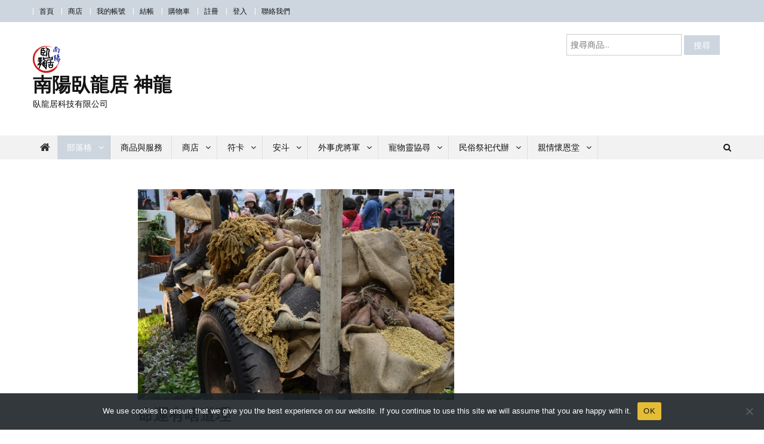

--- FILE ---
content_type: text/html; charset=UTF-8
request_url: https://kingccn.com/?p=5215
body_size: 25904
content:
<!doctype html>
<html lang="zh-TW">
<head>
<meta charset="UTF-8">
<meta name="viewport" content="width=device-width, initial-scale=1">
<link rel="profile" href="https://gmpg.org/xfn/11">

<meta name='robots' content='index, follow, max-image-preview:large, max-snippet:-1, max-video-preview:-1' />

	<!-- This site is optimized with the Yoast SEO plugin v20.4 - https://yoast.com/wordpress/plugins/seo/ -->
	<title>命運有啥道理 - 南陽臥龍居 神龍</title>
	<link rel="canonical" href="https://kingccn.com/?p=5215" />
	<meta property="og:locale" content="zh_TW" />
	<meta property="og:type" content="article" />
	<meta property="og:title" content="命運有啥道理 - 南陽臥龍居 神龍" />
	<meta property="og:description" content="NEW" />
	<meta property="og:url" content="https://kingccn.com/?p=5215" />
	<meta property="og:site_name" content="南陽臥龍居 神龍" />
	<meta property="article:publisher" content="https://www.facebook.com/groups/279249799429958" />
	<meta property="article:published_time" content="2014-02-02T11:58:33+00:00" />
	<meta property="article:modified_time" content="2021-03-12T13:29:12+00:00" />
	<meta property="og:image" content="https://kingccn.com/wp-content/uploads/kingccn/01_story/100010.jpg" />
	<meta property="og:image:width" content="530" />
	<meta property="og:image:height" content="353" />
	<meta property="og:image:type" content="image/jpeg" />
	<meta name="author" content="大 王" />
	<meta name="twitter:card" content="summary_large_image" />
	<meta name="twitter:label1" content="Written by" />
	<meta name="twitter:data1" content="大 王" />
	<script type="application/ld+json" class="yoast-schema-graph">{"@context":"https://schema.org","@graph":[{"@type":"Article","@id":"https://kingccn.com/?p=5215#article","isPartOf":{"@id":"https://kingccn.com/?p=5215"},"author":{"name":"大 王","@id":"https://kingccn.com/#/schema/person/b464f501b3ea75e747177ca4d253f9b1"},"headline":"命運有啥道理","datePublished":"2014-02-02T11:58:33+00:00","dateModified":"2021-03-12T13:29:12+00:00","mainEntityOfPage":{"@id":"https://kingccn.com/?p=5215"},"wordCount":7,"commentCount":0,"publisher":{"@id":"https://kingccn.com/#organization"},"image":{"@id":"https://kingccn.com/?p=5215#primaryimage"},"thumbnailUrl":"https://kingccn.com/wp-content/uploads/kingccn/01_story/100010.jpg","articleSection":["神龍奇幻故事","部落格"],"inLanguage":"zh-TW","potentialAction":[{"@type":"CommentAction","name":"Comment","target":["https://kingccn.com/?p=5215#respond"]}]},{"@type":"WebPage","@id":"https://kingccn.com/?p=5215","url":"https://kingccn.com/?p=5215","name":"命運有啥道理 - 南陽臥龍居 神龍","isPartOf":{"@id":"https://kingccn.com/#website"},"primaryImageOfPage":{"@id":"https://kingccn.com/?p=5215#primaryimage"},"image":{"@id":"https://kingccn.com/?p=5215#primaryimage"},"thumbnailUrl":"https://kingccn.com/wp-content/uploads/kingccn/01_story/100010.jpg","datePublished":"2014-02-02T11:58:33+00:00","dateModified":"2021-03-12T13:29:12+00:00","breadcrumb":{"@id":"https://kingccn.com/?p=5215#breadcrumb"},"inLanguage":"zh-TW","potentialAction":[{"@type":"ReadAction","target":["https://kingccn.com/?p=5215"]}]},{"@type":"ImageObject","inLanguage":"zh-TW","@id":"https://kingccn.com/?p=5215#primaryimage","url":"https://kingccn.com/wp-content/uploads/kingccn/01_story/100010.jpg","contentUrl":"https://kingccn.com/wp-content/uploads/kingccn/01_story/100010.jpg","width":530,"height":353},{"@type":"BreadcrumbList","@id":"https://kingccn.com/?p=5215#breadcrumb","itemListElement":[{"@type":"ListItem","position":1,"name":"首頁","item":"https://kingccn.com/"},{"@type":"ListItem","position":2,"name":"命運有啥道理"}]},{"@type":"WebSite","@id":"https://kingccn.com/#website","url":"https://kingccn.com/","name":"南陽臥龍居 神龍","description":"臥龍居科技有限公司","publisher":{"@id":"https://kingccn.com/#organization"},"potentialAction":[{"@type":"SearchAction","target":{"@type":"EntryPoint","urlTemplate":"https://kingccn.com/?s={search_term_string}"},"query-input":"required name=search_term_string"}],"inLanguage":"zh-TW"},{"@type":"Organization","@id":"https://kingccn.com/#organization","name":"南陽臥龍居","url":"https://kingccn.com/","logo":{"@type":"ImageObject","inLanguage":"zh-TW","@id":"https://kingccn.com/#/schema/logo/image/","url":"https://kingccn.com/wp-content/uploads/logo.png","contentUrl":"https://kingccn.com/wp-content/uploads/logo.png","width":392,"height":382,"caption":"南陽臥龍居"},"image":{"@id":"https://kingccn.com/#/schema/logo/image/"},"sameAs":["https://www.facebook.com/groups/279249799429958"]},{"@type":"Person","@id":"https://kingccn.com/#/schema/person/b464f501b3ea75e747177ca4d253f9b1","name":"大 王","image":{"@type":"ImageObject","inLanguage":"zh-TW","@id":"https://kingccn.com/#/schema/person/image/","url":"https://secure.gravatar.com/avatar/fbbc0e100f2f82c7fe67ee7f80a059de?s=96&d=mm&r=g","contentUrl":"https://secure.gravatar.com/avatar/fbbc0e100f2f82c7fe67ee7f80a059de?s=96&d=mm&r=g","caption":"大 王"},"url":"https://kingccn.com/?author=1"}]}</script>
	<!-- / Yoast SEO plugin. -->


<link rel='dns-prefetch' href='//fonts.googleapis.com' />
<link rel='dns-prefetch' href='//s.w.org' />
<link rel="alternate" type="application/rss+xml" title="訂閱《南陽臥龍居 神龍》&raquo; 資訊提供" href="https://kingccn.com/?feed=rss2" />
<link rel="alternate" type="application/rss+xml" title="訂閱《南陽臥龍居 神龍》&raquo; 留言的資訊提供" href="https://kingccn.com/?feed=comments-rss2" />
<link rel="alternate" type="application/rss+xml" title="訂閱《南陽臥龍居 神龍 》&raquo;〈命運有啥道理〉留言的資訊提供" href="https://kingccn.com/?feed=rss2&#038;p=5215" />
<script type="text/javascript">
window._wpemojiSettings = {"baseUrl":"https:\/\/s.w.org\/images\/core\/emoji\/14.0.0\/72x72\/","ext":".png","svgUrl":"https:\/\/s.w.org\/images\/core\/emoji\/14.0.0\/svg\/","svgExt":".svg","source":{"concatemoji":"https:\/\/kingccn.com\/wp-includes\/js\/wp-emoji-release.min.js?ver=6.0.2"}};
/*! This file is auto-generated */
!function(e,a,t){var n,r,o,i=a.createElement("canvas"),p=i.getContext&&i.getContext("2d");function s(e,t){var a=String.fromCharCode,e=(p.clearRect(0,0,i.width,i.height),p.fillText(a.apply(this,e),0,0),i.toDataURL());return p.clearRect(0,0,i.width,i.height),p.fillText(a.apply(this,t),0,0),e===i.toDataURL()}function c(e){var t=a.createElement("script");t.src=e,t.defer=t.type="text/javascript",a.getElementsByTagName("head")[0].appendChild(t)}for(o=Array("flag","emoji"),t.supports={everything:!0,everythingExceptFlag:!0},r=0;r<o.length;r++)t.supports[o[r]]=function(e){if(!p||!p.fillText)return!1;switch(p.textBaseline="top",p.font="600 32px Arial",e){case"flag":return s([127987,65039,8205,9895,65039],[127987,65039,8203,9895,65039])?!1:!s([55356,56826,55356,56819],[55356,56826,8203,55356,56819])&&!s([55356,57332,56128,56423,56128,56418,56128,56421,56128,56430,56128,56423,56128,56447],[55356,57332,8203,56128,56423,8203,56128,56418,8203,56128,56421,8203,56128,56430,8203,56128,56423,8203,56128,56447]);case"emoji":return!s([129777,127995,8205,129778,127999],[129777,127995,8203,129778,127999])}return!1}(o[r]),t.supports.everything=t.supports.everything&&t.supports[o[r]],"flag"!==o[r]&&(t.supports.everythingExceptFlag=t.supports.everythingExceptFlag&&t.supports[o[r]]);t.supports.everythingExceptFlag=t.supports.everythingExceptFlag&&!t.supports.flag,t.DOMReady=!1,t.readyCallback=function(){t.DOMReady=!0},t.supports.everything||(n=function(){t.readyCallback()},a.addEventListener?(a.addEventListener("DOMContentLoaded",n,!1),e.addEventListener("load",n,!1)):(e.attachEvent("onload",n),a.attachEvent("onreadystatechange",function(){"complete"===a.readyState&&t.readyCallback()})),(e=t.source||{}).concatemoji?c(e.concatemoji):e.wpemoji&&e.twemoji&&(c(e.twemoji),c(e.wpemoji)))}(window,document,window._wpemojiSettings);
</script>
<style type="text/css">
img.wp-smiley,
img.emoji {
	display: inline !important;
	border: none !important;
	box-shadow: none !important;
	height: 1em !important;
	width: 1em !important;
	margin: 0 0.07em !important;
	vertical-align: -0.1em !important;
	background: none !important;
	padding: 0 !important;
}
</style>
	<link rel='stylesheet' id='wp-block-library-css'  href='https://kingccn.com/wp-includes/css/dist/block-library/style.min.css?ver=6.0.2' type='text/css' media='all' />
<link rel='stylesheet' id='wc-block-vendors-style-css'  href='https://kingccn.com/wp-content/plugins/woocommerce/packages/woocommerce-blocks/build/vendors-style.css?ver=4.4.3' type='text/css' media='all' />
<link rel='stylesheet' id='wc-block-style-css'  href='https://kingccn.com/wp-content/plugins/woocommerce/packages/woocommerce-blocks/build/style.css?ver=4.4.3' type='text/css' media='all' />
<style id='global-styles-inline-css' type='text/css'>
body{--wp--preset--color--black: #000000;--wp--preset--color--cyan-bluish-gray: #abb8c3;--wp--preset--color--white: #ffffff;--wp--preset--color--pale-pink: #f78da7;--wp--preset--color--vivid-red: #cf2e2e;--wp--preset--color--luminous-vivid-orange: #ff6900;--wp--preset--color--luminous-vivid-amber: #fcb900;--wp--preset--color--light-green-cyan: #7bdcb5;--wp--preset--color--vivid-green-cyan: #00d084;--wp--preset--color--pale-cyan-blue: #8ed1fc;--wp--preset--color--vivid-cyan-blue: #0693e3;--wp--preset--color--vivid-purple: #9b51e0;--wp--preset--gradient--vivid-cyan-blue-to-vivid-purple: linear-gradient(135deg,rgba(6,147,227,1) 0%,rgb(155,81,224) 100%);--wp--preset--gradient--light-green-cyan-to-vivid-green-cyan: linear-gradient(135deg,rgb(122,220,180) 0%,rgb(0,208,130) 100%);--wp--preset--gradient--luminous-vivid-amber-to-luminous-vivid-orange: linear-gradient(135deg,rgba(252,185,0,1) 0%,rgba(255,105,0,1) 100%);--wp--preset--gradient--luminous-vivid-orange-to-vivid-red: linear-gradient(135deg,rgba(255,105,0,1) 0%,rgb(207,46,46) 100%);--wp--preset--gradient--very-light-gray-to-cyan-bluish-gray: linear-gradient(135deg,rgb(238,238,238) 0%,rgb(169,184,195) 100%);--wp--preset--gradient--cool-to-warm-spectrum: linear-gradient(135deg,rgb(74,234,220) 0%,rgb(151,120,209) 20%,rgb(207,42,186) 40%,rgb(238,44,130) 60%,rgb(251,105,98) 80%,rgb(254,248,76) 100%);--wp--preset--gradient--blush-light-purple: linear-gradient(135deg,rgb(255,206,236) 0%,rgb(152,150,240) 100%);--wp--preset--gradient--blush-bordeaux: linear-gradient(135deg,rgb(254,205,165) 0%,rgb(254,45,45) 50%,rgb(107,0,62) 100%);--wp--preset--gradient--luminous-dusk: linear-gradient(135deg,rgb(255,203,112) 0%,rgb(199,81,192) 50%,rgb(65,88,208) 100%);--wp--preset--gradient--pale-ocean: linear-gradient(135deg,rgb(255,245,203) 0%,rgb(182,227,212) 50%,rgb(51,167,181) 100%);--wp--preset--gradient--electric-grass: linear-gradient(135deg,rgb(202,248,128) 0%,rgb(113,206,126) 100%);--wp--preset--gradient--midnight: linear-gradient(135deg,rgb(2,3,129) 0%,rgb(40,116,252) 100%);--wp--preset--duotone--dark-grayscale: url('#wp-duotone-dark-grayscale');--wp--preset--duotone--grayscale: url('#wp-duotone-grayscale');--wp--preset--duotone--purple-yellow: url('#wp-duotone-purple-yellow');--wp--preset--duotone--blue-red: url('#wp-duotone-blue-red');--wp--preset--duotone--midnight: url('#wp-duotone-midnight');--wp--preset--duotone--magenta-yellow: url('#wp-duotone-magenta-yellow');--wp--preset--duotone--purple-green: url('#wp-duotone-purple-green');--wp--preset--duotone--blue-orange: url('#wp-duotone-blue-orange');--wp--preset--font-size--small: 13px;--wp--preset--font-size--medium: 20px;--wp--preset--font-size--large: 36px;--wp--preset--font-size--x-large: 42px;}.has-black-color{color: var(--wp--preset--color--black) !important;}.has-cyan-bluish-gray-color{color: var(--wp--preset--color--cyan-bluish-gray) !important;}.has-white-color{color: var(--wp--preset--color--white) !important;}.has-pale-pink-color{color: var(--wp--preset--color--pale-pink) !important;}.has-vivid-red-color{color: var(--wp--preset--color--vivid-red) !important;}.has-luminous-vivid-orange-color{color: var(--wp--preset--color--luminous-vivid-orange) !important;}.has-luminous-vivid-amber-color{color: var(--wp--preset--color--luminous-vivid-amber) !important;}.has-light-green-cyan-color{color: var(--wp--preset--color--light-green-cyan) !important;}.has-vivid-green-cyan-color{color: var(--wp--preset--color--vivid-green-cyan) !important;}.has-pale-cyan-blue-color{color: var(--wp--preset--color--pale-cyan-blue) !important;}.has-vivid-cyan-blue-color{color: var(--wp--preset--color--vivid-cyan-blue) !important;}.has-vivid-purple-color{color: var(--wp--preset--color--vivid-purple) !important;}.has-black-background-color{background-color: var(--wp--preset--color--black) !important;}.has-cyan-bluish-gray-background-color{background-color: var(--wp--preset--color--cyan-bluish-gray) !important;}.has-white-background-color{background-color: var(--wp--preset--color--white) !important;}.has-pale-pink-background-color{background-color: var(--wp--preset--color--pale-pink) !important;}.has-vivid-red-background-color{background-color: var(--wp--preset--color--vivid-red) !important;}.has-luminous-vivid-orange-background-color{background-color: var(--wp--preset--color--luminous-vivid-orange) !important;}.has-luminous-vivid-amber-background-color{background-color: var(--wp--preset--color--luminous-vivid-amber) !important;}.has-light-green-cyan-background-color{background-color: var(--wp--preset--color--light-green-cyan) !important;}.has-vivid-green-cyan-background-color{background-color: var(--wp--preset--color--vivid-green-cyan) !important;}.has-pale-cyan-blue-background-color{background-color: var(--wp--preset--color--pale-cyan-blue) !important;}.has-vivid-cyan-blue-background-color{background-color: var(--wp--preset--color--vivid-cyan-blue) !important;}.has-vivid-purple-background-color{background-color: var(--wp--preset--color--vivid-purple) !important;}.has-black-border-color{border-color: var(--wp--preset--color--black) !important;}.has-cyan-bluish-gray-border-color{border-color: var(--wp--preset--color--cyan-bluish-gray) !important;}.has-white-border-color{border-color: var(--wp--preset--color--white) !important;}.has-pale-pink-border-color{border-color: var(--wp--preset--color--pale-pink) !important;}.has-vivid-red-border-color{border-color: var(--wp--preset--color--vivid-red) !important;}.has-luminous-vivid-orange-border-color{border-color: var(--wp--preset--color--luminous-vivid-orange) !important;}.has-luminous-vivid-amber-border-color{border-color: var(--wp--preset--color--luminous-vivid-amber) !important;}.has-light-green-cyan-border-color{border-color: var(--wp--preset--color--light-green-cyan) !important;}.has-vivid-green-cyan-border-color{border-color: var(--wp--preset--color--vivid-green-cyan) !important;}.has-pale-cyan-blue-border-color{border-color: var(--wp--preset--color--pale-cyan-blue) !important;}.has-vivid-cyan-blue-border-color{border-color: var(--wp--preset--color--vivid-cyan-blue) !important;}.has-vivid-purple-border-color{border-color: var(--wp--preset--color--vivid-purple) !important;}.has-vivid-cyan-blue-to-vivid-purple-gradient-background{background: var(--wp--preset--gradient--vivid-cyan-blue-to-vivid-purple) !important;}.has-light-green-cyan-to-vivid-green-cyan-gradient-background{background: var(--wp--preset--gradient--light-green-cyan-to-vivid-green-cyan) !important;}.has-luminous-vivid-amber-to-luminous-vivid-orange-gradient-background{background: var(--wp--preset--gradient--luminous-vivid-amber-to-luminous-vivid-orange) !important;}.has-luminous-vivid-orange-to-vivid-red-gradient-background{background: var(--wp--preset--gradient--luminous-vivid-orange-to-vivid-red) !important;}.has-very-light-gray-to-cyan-bluish-gray-gradient-background{background: var(--wp--preset--gradient--very-light-gray-to-cyan-bluish-gray) !important;}.has-cool-to-warm-spectrum-gradient-background{background: var(--wp--preset--gradient--cool-to-warm-spectrum) !important;}.has-blush-light-purple-gradient-background{background: var(--wp--preset--gradient--blush-light-purple) !important;}.has-blush-bordeaux-gradient-background{background: var(--wp--preset--gradient--blush-bordeaux) !important;}.has-luminous-dusk-gradient-background{background: var(--wp--preset--gradient--luminous-dusk) !important;}.has-pale-ocean-gradient-background{background: var(--wp--preset--gradient--pale-ocean) !important;}.has-electric-grass-gradient-background{background: var(--wp--preset--gradient--electric-grass) !important;}.has-midnight-gradient-background{background: var(--wp--preset--gradient--midnight) !important;}.has-small-font-size{font-size: var(--wp--preset--font-size--small) !important;}.has-medium-font-size{font-size: var(--wp--preset--font-size--medium) !important;}.has-large-font-size{font-size: var(--wp--preset--font-size--large) !important;}.has-x-large-font-size{font-size: var(--wp--preset--font-size--x-large) !important;}
</style>
<link rel='stylesheet' id='owl-carousel-style-css'  href='https://kingccn.com/wp-content/plugins/post-slider-and-carousel/assets/css/owl.carousel.min.css?ver=3.2.4' type='text/css' media='all' />
<link rel='stylesheet' id='psac-public-style-css'  href='https://kingccn.com/wp-content/plugins/post-slider-and-carousel/assets/css/psac-public.css?ver=3.2.4' type='text/css' media='all' />
<link rel='stylesheet' id='contact-form-7-css'  href='https://kingccn.com/wp-content/plugins/contact-form-7/includes/css/styles.css?ver=5.4' type='text/css' media='all' />
<link rel='stylesheet' id='cookie-notice-front-css'  href='https://kingccn.com/wp-content/plugins/cookie-notice/css/front.min.css?ver=2.4.17' type='text/css' media='all' />
<link rel='stylesheet' id='flexy-breadcrumb-css'  href='https://kingccn.com/wp-content/plugins/flexy-breadcrumb/public/css/flexy-breadcrumb-public.css?ver=1.2.1' type='text/css' media='all' />
<link rel='stylesheet' id='flexy-breadcrumb-font-awesome-css'  href='https://kingccn.com/wp-content/plugins/flexy-breadcrumb/public/css/font-awesome.min.css?ver=4.7.0' type='text/css' media='all' />
<link rel='stylesheet' id='cf7md_roboto-css'  href='//fonts.googleapis.com/css?family=Roboto:400,500' type='text/css' media='all' />
<link rel='stylesheet' id='cf7-material-design-css'  href='https://kingccn.com/wp-content/plugins/material-design-for-contact-form-7/public/../assets/css/cf7-material-design.css?ver=2.6.4' type='text/css' media='all' />
<link rel='stylesheet' id='sp_wqv-button-icons-css'  href='https://kingccn.com/wp-content/plugins/woo-quickview/admin/views/sp-framework/assets/css/icons.min.css?ver=2.2.6' type='text/css' media='all' />
<link rel='stylesheet' id='wqv-magnific-popup-css'  href='https://kingccn.com/wp-content/plugins/woo-quickview/public/assets/css/magnific-popup.css?ver=2.2.6' type='text/css' media='all' />
<link rel='stylesheet' id='wqv-perfect-scrollbar-css'  href='https://kingccn.com/wp-content/plugins/woo-quickview/public/assets/css/perfect-scrollbar.css?ver=2.2.6' type='text/css' media='all' />
<link rel='stylesheet' id='wqv-fontello-css'  href='https://kingccn.com/wp-content/plugins/woo-quickview/public/assets/css/fontello.min.css?ver=2.2.6' type='text/css' media='all' />
<link rel='stylesheet' id='wqv-style-css'  href='https://kingccn.com/wp-content/plugins/woo-quickview/public/assets/css/style.css?ver=2.2.6' type='text/css' media='all' />
<link rel='stylesheet' id='wqv-custom-css'  href='https://kingccn.com/wp-content/plugins/woo-quickview/public/assets/css/custom.css?ver=2.2.6' type='text/css' media='all' />
<style id='wqv-custom-inline-css' type='text/css'>

.mfp-bg.mfp-wqv,
.mfp-wrap.mfp-wqv {
	z-index: ;
}

.wqvp-fancybox-wrapper, .mfp-wqv~.fancybox-container {
	z-index: 9;
}
#wqv-quick-view-content .wqv-product-info .woocommerce-product-rating .star-rating::before{
	color: #dadada;
	opacity: 1;
}
#wqv-quick-view-content .wqv-product-info .woocommerce-product-rating .star-rating span:before{
	color: #ff9800;
}
#wqv-quick-view-content .wqv-product-info a.added_to_cart,
#wqv-quick-view-content .wqv-product-info .single_add_to_cart_button.button:not(.components-button):not(.customize-partial-edit-shortcut-button){
	color: #ffffff;
	background: #333333;
	padding: 0px 21px;
	line-height: 35px;
}
#wqv-quick-view-content .wqv-product-info a.added_to_cart:hover,
#wqv-quick-view-content .wqv-product-info .single_add_to_cart_button.button:not(.components-button):not(.customize-partial-edit-shortcut-button):hover {
	color: #ffffff;
	background: #1a1a1a;
}
#wqv-quick-view-content .wqv-product-info .single_add_to_cart_button.button:not(.components-button):not(.customize-partial-edit-shortcut-button){
	margin-right: 5px;
}
a#sp-wqv-view-button.button.sp-wqv-view-button,
#wps-slider-section .button.sp-wqv-view-button,
#wpsp-slider-section .button.sp-wqv-view-button {
	background: #ceac92;
	color: #ffffff;
}
a#sp-wqv-view-button.button.sp-wqv-view-button:hover,
#wps-slider-section .button.sp-wqv-view-button:hover,
#wpsp-slider-section .button.sp-wqv-view-button:hover {
	background: #fee4d5;
	color: #ffffff;
}
#wqv-quick-view-content.sp-wqv-content {
	background: #ffffff;
}

@media (min-width: 1023px) {
	#wqv-quick-view-content.sp-wqv-content {
		max-width: 876px;
		max-height: 438px;
	}
	#wqv-quick-view-content .wqv-product-images img,
	#wqv-quick-view-content .wqv-product-images img{
		max-height: 438px;
	}
	.wqv-product-info .wqv-product-content{
		height:100%;
		padding: px;
		overflow: auto;
		max-height: 438px;
		max-width: 876px;
		position: relative;
	}
}
.mfp-bg.mfp-wqv{
	background: rgba(11,11,11,0.8);
	opacity: 1;
}
.mfp-wqv #wqv-quick-view-content .mfp-close{
	width: 35px;
    height: 35px;
    opacity: 1;
    cursor: pointer;
    top: 0px;
    right: 0;
    position: absolute;
    background: transparent;
    font-size: 0;
}

.mfp-wqv #wqv-quick-view-content .mfp-close:before{
	color: #9a9a9a;
	font-size: 18px;
    transition: .2s;
    margin-top: 8px;
}
.wqv-product-info{
	padding: px;

}
.mfp-preloader{
	color: ffffff;
}
.mfp-wqv #wqv-quick-view-content .mfp-close:hover {
    background: #F95600;
    font-size: 0;
    border-radius: 0px;
}
.mfp-wqv #wqv-quick-view-content .mfp-close:hover:before{
	color: #ffffff;
}
#sp-wqv-view-button.sp-wqv-view-button.button i:before{
	font-size: px;
}
a#sp-wqv-view-button.button.sp-wqv-view-button,
	#wps-slider-section .button.sp-wqv-view-button,
	#wpsp-slider-section .button.sp-wqv-view-button {
		padding: 6px 15px;
	}@media all and (max-width: 480px){
		#sp-wqv-view-button.sp-wqv-view-button.button{
		 display: none !important;
	   }
	  }@media all and (min-width: 481px) and (max-width: 768px) {
		#sp-wqv-view-button.sp-wqv-view-button.button{
		  display: none !important;
		}
	  }
</style>
<link rel='stylesheet' id='woocommerce-layout-css'  href='https://kingccn.com/wp-content/plugins/woocommerce/assets/css/woocommerce-layout.css?ver=5.1.0' type='text/css' media='all' />
<link rel='stylesheet' id='woocommerce-smallscreen-css'  href='https://kingccn.com/wp-content/plugins/woocommerce/assets/css/woocommerce-smallscreen.css?ver=5.1.0' type='text/css' media='only screen and (max-width: 768px)' />
<link rel='stylesheet' id='woocommerce-general-css'  href='https://kingccn.com/wp-content/plugins/woocommerce/assets/css/woocommerce.css?ver=5.1.0' type='text/css' media='all' />
<style id='woocommerce-inline-inline-css' type='text/css'>
.woocommerce form .form-row .required { visibility: visible; }
</style>
<link rel='stylesheet' id='woo-variation-swatches-css'  href='https://kingccn.com/wp-content/plugins/woo-variation-swatches/assets/css/frontend.min.css?ver=1720747583' type='text/css' media='all' />
<style id='woo-variation-swatches-inline-css' type='text/css'>
:root {
--wvs-tick:url("data:image/svg+xml;utf8,%3Csvg filter='drop-shadow(0px 0px 2px rgb(0 0 0 / .8))' xmlns='http://www.w3.org/2000/svg'  viewBox='0 0 30 30'%3E%3Cpath fill='none' stroke='%23ffffff' stroke-linecap='round' stroke-linejoin='round' stroke-width='4' d='M4 16L11 23 27 7'/%3E%3C/svg%3E");

--wvs-cross:url("data:image/svg+xml;utf8,%3Csvg filter='drop-shadow(0px 0px 5px rgb(255 255 255 / .6))' xmlns='http://www.w3.org/2000/svg' width='72px' height='72px' viewBox='0 0 24 24'%3E%3Cpath fill='none' stroke='%23ff0000' stroke-linecap='round' stroke-width='0.6' d='M5 5L19 19M19 5L5 19'/%3E%3C/svg%3E");
--wvs-single-product-item-width:30px;
--wvs-single-product-item-height:60px;
--wvs-single-product-item-font-size:16px}
</style>
<link rel='stylesheet' id='wc-memberships-frontend-css'  href='https://kingccn.com/wp-content/plugins/woocommerce-memberships/assets/css/frontend/wc-memberships-frontend.min.css?ver=1.8.4' type='text/css' media='all' />
<link rel='stylesheet' id='font-awesome-css'  href='https://kingccn.com/wp-content/plugins/elementor/assets/lib/font-awesome/css/font-awesome.min.css?ver=4.7.0' type='text/css' media='all' />
<link rel='stylesheet' id='simple-line-icons-wl-css'  href='https://kingccn.com/wp-content/plugins/woolentor-addons/assets/css/simple-line-icons.css?ver=2.9.3' type='text/css' media='all' />
<link rel='stylesheet' id='htflexboxgrid-css'  href='https://kingccn.com/wp-content/plugins/woolentor-addons/assets/css/htflexboxgrid.css?ver=2.9.3' type='text/css' media='all' />
<link rel='stylesheet' id='slick-css'  href='https://kingccn.com/wp-content/plugins/woolentor-addons/assets/css/slick.css?ver=2.9.3' type='text/css' media='all' />
<link rel='stylesheet' id='woolentor-widgets-css'  href='https://kingccn.com/wp-content/plugins/woolentor-addons/assets/css/woolentor-widgets.css?ver=2.9.3' type='text/css' media='all' />
<link rel='stylesheet' id='news-portal-fonts-css'  href='https://fonts.googleapis.com/css?family=Roboto+Condensed%3A300italic%2C400italic%2C700italic%2C400%2C300%2C700%7CRoboto%3A300%2C400%2C400i%2C500%2C700%7CTitillium+Web%3A400%2C600%2C700%2C300&#038;subset=latin%2Clatin-ext' type='text/css' media='all' />
<link rel='stylesheet' id='lightslider-style-css'  href='https://kingccn.com/wp-content/themes/news-portal/assets/library/lightslider/css/lightslider.min.css?ver=1.1.6' type='text/css' media='all' />
<link rel='stylesheet' id='woo-wallet-style-css'  href='https://kingccn.com/wp-content/plugins/woo-wallet/assets/css/frontend.css?ver=1.3.17' type='text/css' media='all' />
<link rel='stylesheet' id='news-portal-lite-google-font-css'  href='https://fonts.googleapis.com/css?family=Montserrat%3A300%2C400%2C400i%2C500%2C700&#038;subset=latin%2Clatin-ext' type='text/css' media='all' />
<link rel='stylesheet' id='news-portal-parent-style-css'  href='https://kingccn.com/wp-content/themes/news-portal/style.css?ver=1.0.1' type='text/css' media='all' />
<link rel='stylesheet' id='news-portal-parent-responsive-css'  href='https://kingccn.com/wp-content/themes/news-portal/assets/css/np-responsive.css?ver=1.0.1' type='text/css' media='all' />
<link rel='stylesheet' id='news-portal-lite-style-css'  href='https://kingccn.com/wp-content/themes/news-portal-lite/style.css?ver=1.0.1' type='text/css' media='all' />
<style id='news-portal-lite-style-inline-css' type='text/css'>
.category-button.np-cat-447 a{background:#00a9e0}
.category-button.np-cat-447 a:hover{background:#0077ae}
.np-block-title .np-cat-447{color:#00a9e0}
.category-button.np-cat-443 a{background:#00a9e0}
.category-button.np-cat-443 a:hover{background:#0077ae}
.np-block-title .np-cat-443{color:#00a9e0}
.category-button.np-cat-449 a{background:#00a9e0}
.category-button.np-cat-449 a:hover{background:#0077ae}
.np-block-title .np-cat-449{color:#00a9e0}
.category-button.np-cat-446 a{background:#00a9e0}
.category-button.np-cat-446 a:hover{background:#0077ae}
.np-block-title .np-cat-446{color:#00a9e0}
.category-button.np-cat-445 a{background:#00a9e0}
.category-button.np-cat-445 a:hover{background:#0077ae}
.np-block-title .np-cat-445{color:#00a9e0}
.category-button.np-cat-448 a{background:#00a9e0}
.category-button.np-cat-448 a:hover{background:#0077ae}
.np-block-title .np-cat-448{color:#00a9e0}
.category-button.np-cat-444 a{background:#00a9e0}
.category-button.np-cat-444 a:hover{background:#0077ae}
.np-block-title .np-cat-444{color:#00a9e0}
.category-button.np-cat-421 a{background:#00a9e0}
.category-button.np-cat-421 a:hover{background:#0077ae}
.np-block-title .np-cat-421{color:#00a9e0}
.category-button.np-cat-585 a{background:#00a9e0}
.category-button.np-cat-585 a:hover{background:#0077ae}
.np-block-title .np-cat-585{color:#00a9e0}
.category-button.np-cat-450 a{background:#00a9e0}
.category-button.np-cat-450 a:hover{background:#0077ae}
.np-block-title .np-cat-450{color:#00a9e0}
.category-button.np-cat-419 a{background:#00a9e0}
.category-button.np-cat-419 a:hover{background:#0077ae}
.np-block-title .np-cat-419{color:#00a9e0}
.category-button.np-cat-568 a{background:#00a9e0}
.category-button.np-cat-568 a:hover{background:#0077ae}
.np-block-title .np-cat-568{color:#00a9e0}
.category-button.np-cat-6 a{background:#00a9e0}
.category-button.np-cat-6 a:hover{background:#0077ae}
.np-block-title .np-cat-6{color:#00a9e0}
.category-button.np-cat-598 a{background:#00a9e0}
.category-button.np-cat-598 a:hover{background:#0077ae}
.np-block-title .np-cat-598{color:#00a9e0}
.category-button.np-cat-408 a{background:#00a9e0}
.category-button.np-cat-408 a:hover{background:#0077ae}
.np-block-title .np-cat-408{color:#00a9e0}
.category-button.np-cat-430 a{background:#00a9e0}
.category-button.np-cat-430 a:hover{background:#0077ae}
.np-block-title .np-cat-430{color:#00a9e0}
.category-button.np-cat-571 a{background:#00a9e0}
.category-button.np-cat-571 a:hover{background:#0077ae}
.np-block-title .np-cat-571{color:#00a9e0}
.category-button.np-cat-428 a{background:#00a9e0}
.category-button.np-cat-428 a:hover{background:#0077ae}
.np-block-title .np-cat-428{color:#00a9e0}
.category-button.np-cat-492 a{background:#00a9e0}
.category-button.np-cat-492 a:hover{background:#0077ae}
.np-block-title .np-cat-492{color:#00a9e0}
.category-button.np-cat-490 a{background:#00a9e0}
.category-button.np-cat-490 a:hover{background:#0077ae}
.np-block-title .np-cat-490{color:#00a9e0}
.category-button.np-cat-491 a{background:#00a9e0}
.category-button.np-cat-491 a:hover{background:#0077ae}
.np-block-title .np-cat-491{color:#00a9e0}
.category-button.np-cat-493 a{background:#00a9e0}
.category-button.np-cat-493 a:hover{background:#0077ae}
.np-block-title .np-cat-493{color:#00a9e0}
.category-button.np-cat-494 a{background:#00a9e0}
.category-button.np-cat-494 a:hover{background:#0077ae}
.np-block-title .np-cat-494{color:#00a9e0}
.category-button.np-cat-453 a{background:#00a9e0}
.category-button.np-cat-453 a:hover{background:#0077ae}
.np-block-title .np-cat-453{color:#00a9e0}
.category-button.np-cat-437 a{background:#00a9e0}
.category-button.np-cat-437 a:hover{background:#0077ae}
.np-block-title .np-cat-437{color:#00a9e0}
.category-button.np-cat-569 a{background:#00a9e0}
.category-button.np-cat-569 a:hover{background:#0077ae}
.np-block-title .np-cat-569{color:#00a9e0}
.category-button.np-cat-411 a{background:#00a9e0}
.category-button.np-cat-411 a:hover{background:#0077ae}
.np-block-title .np-cat-411{color:#00a9e0}
.category-button.np-cat-405 a{background:#00a9e0}
.category-button.np-cat-405 a:hover{background:#0077ae}
.np-block-title .np-cat-405{color:#00a9e0}
.category-button.np-cat-463 a{background:#00a9e0}
.category-button.np-cat-463 a:hover{background:#0077ae}
.np-block-title .np-cat-463{color:#00a9e0}
.category-button.np-cat-503 a{background:#00a9e0}
.category-button.np-cat-503 a:hover{background:#0077ae}
.np-block-title .np-cat-503{color:#00a9e0}
.category-button.np-cat-464 a{background:#00a9e0}
.category-button.np-cat-464 a:hover{background:#0077ae}
.np-block-title .np-cat-464{color:#00a9e0}
.category-button.np-cat-452 a{background:#00a9e0}
.category-button.np-cat-452 a:hover{background:#0077ae}
.np-block-title .np-cat-452{color:#00a9e0}
.category-button.np-cat-440 a{background:#00a9e0}
.category-button.np-cat-440 a:hover{background:#0077ae}
.np-block-title .np-cat-440{color:#00a9e0}
.category-button.np-cat-2 a{background:#00a9e0}
.category-button.np-cat-2 a:hover{background:#0077ae}
.np-block-title .np-cat-2{color:#00a9e0}
.category-button.np-cat-435 a{background:#00a9e0}
.category-button.np-cat-435 a:hover{background:#0077ae}
.np-block-title .np-cat-435{color:#00a9e0}
.category-button.np-cat-397 a{background:#00a9e0}
.category-button.np-cat-397 a:hover{background:#0077ae}
.np-block-title .np-cat-397{color:#00a9e0}
.category-button.np-cat-3 a{background:#00a9e0}
.category-button.np-cat-3 a:hover{background:#0077ae}
.np-block-title .np-cat-3{color:#00a9e0}
.category-button.np-cat-399 a{background:#00a9e0}
.category-button.np-cat-399 a:hover{background:#0077ae}
.np-block-title .np-cat-399{color:#00a9e0}
.category-button.np-cat-407 a{background:#00a9e0}
.category-button.np-cat-407 a:hover{background:#0077ae}
.np-block-title .np-cat-407{color:#00a9e0}
.category-button.np-cat-414 a{background:#00a9e0}
.category-button.np-cat-414 a:hover{background:#0077ae}
.np-block-title .np-cat-414{color:#00a9e0}
.category-button.np-cat-442 a{background:#00a9e0}
.category-button.np-cat-442 a:hover{background:#0077ae}
.np-block-title .np-cat-442{color:#00a9e0}
.category-button.np-cat-422 a{background:#00a9e0}
.category-button.np-cat-422 a:hover{background:#0077ae}
.np-block-title .np-cat-422{color:#00a9e0}
.category-button.np-cat-574 a{background:#00a9e0}
.category-button.np-cat-574 a:hover{background:#0077ae}
.np-block-title .np-cat-574{color:#00a9e0}
.category-button.np-cat-577 a{background:#00a9e0}
.category-button.np-cat-577 a:hover{background:#0077ae}
.np-block-title .np-cat-577{color:#00a9e0}
.category-button.np-cat-500 a{background:#00a9e0}
.category-button.np-cat-500 a:hover{background:#0077ae}
.np-block-title .np-cat-500{color:#00a9e0}
.category-button.np-cat-371 a{background:#00a9e0}
.category-button.np-cat-371 a:hover{background:#0077ae}
.np-block-title .np-cat-371{color:#00a9e0}
.category-button.np-cat-426 a{background:#00a9e0}
.category-button.np-cat-426 a:hover{background:#0077ae}
.np-block-title .np-cat-426{color:#00a9e0}
.category-button.np-cat-468 a{background:#00a9e0}
.category-button.np-cat-468 a:hover{background:#0077ae}
.np-block-title .np-cat-468{color:#00a9e0}
.category-button.np-cat-429 a{background:#00a9e0}
.category-button.np-cat-429 a:hover{background:#0077ae}
.np-block-title .np-cat-429{color:#00a9e0}
.category-button.np-cat-506 a{background:#00a9e0}
.category-button.np-cat-506 a:hover{background:#0077ae}
.np-block-title .np-cat-506{color:#00a9e0}
.category-button.np-cat-410 a{background:#00a9e0}
.category-button.np-cat-410 a:hover{background:#0077ae}
.np-block-title .np-cat-410{color:#00a9e0}
.category-button.np-cat-406 a{background:#00a9e0}
.category-button.np-cat-406 a:hover{background:#0077ae}
.np-block-title .np-cat-406{color:#00a9e0}
.category-button.np-cat-420 a{background:#00a9e0}
.category-button.np-cat-420 a:hover{background:#0077ae}
.np-block-title .np-cat-420{color:#00a9e0}
.category-button.np-cat-436 a{background:#00a9e0}
.category-button.np-cat-436 a:hover{background:#0077ae}
.np-block-title .np-cat-436{color:#00a9e0}
.category-button.np-cat-451 a{background:#00a9e0}
.category-button.np-cat-451 a:hover{background:#0077ae}
.np-block-title .np-cat-451{color:#00a9e0}
.category-button.np-cat-424 a{background:#00a9e0}
.category-button.np-cat-424 a:hover{background:#0077ae}
.np-block-title .np-cat-424{color:#00a9e0}
.category-button.np-cat-5 a{background:#00a9e0}
.category-button.np-cat-5 a:hover{background:#0077ae}
.np-block-title .np-cat-5{color:#00a9e0}
.category-button.np-cat-570 a{background:#00a9e0}
.category-button.np-cat-570 a:hover{background:#0077ae}
.np-block-title .np-cat-570{color:#00a9e0}
.category-button.np-cat-502 a{background:#00a9e0}
.category-button.np-cat-502 a:hover{background:#0077ae}
.np-block-title .np-cat-502{color:#00a9e0}
.category-button.np-cat-504 a{background:#00a9e0}
.category-button.np-cat-504 a:hover{background:#0077ae}
.np-block-title .np-cat-504{color:#00a9e0}
.category-button.np-cat-412 a{background:#00a9e0}
.category-button.np-cat-412 a:hover{background:#0077ae}
.np-block-title .np-cat-412{color:#00a9e0}
.category-button.np-cat-501 a{background:#00a9e0}
.category-button.np-cat-501 a:hover{background:#0077ae}
.np-block-title .np-cat-501{color:#00a9e0}
.category-button.np-cat-459 a{background:#00a9e0}
.category-button.np-cat-459 a:hover{background:#0077ae}
.np-block-title .np-cat-459{color:#00a9e0}
.category-button.np-cat-417 a{background:#00a9e0}
.category-button.np-cat-417 a:hover{background:#0077ae}
.np-block-title .np-cat-417{color:#00a9e0}
.category-button.np-cat-514 a{background:#00a9e0}
.category-button.np-cat-514 a:hover{background:#0077ae}
.np-block-title .np-cat-514{color:#00a9e0}
.category-button.np-cat-455 a{background:#00a9e0}
.category-button.np-cat-455 a:hover{background:#0077ae}
.np-block-title .np-cat-455{color:#00a9e0}
.category-button.np-cat-434 a{background:#00a9e0}
.category-button.np-cat-434 a:hover{background:#0077ae}
.np-block-title .np-cat-434{color:#00a9e0}
.category-button.np-cat-584 a{background:#00a9e0}
.category-button.np-cat-584 a:hover{background:#0077ae}
.np-block-title .np-cat-584{color:#00a9e0}
.category-button.np-cat-423 a{background:#00a9e0}
.category-button.np-cat-423 a:hover{background:#0077ae}
.np-block-title .np-cat-423{color:#00a9e0}
.category-button.np-cat-586 a{background:#00a9e0}
.category-button.np-cat-586 a:hover{background:#0077ae}
.np-block-title .np-cat-586{color:#00a9e0}
.category-button.np-cat-427 a{background:#00a9e0}
.category-button.np-cat-427 a:hover{background:#0077ae}
.np-block-title .np-cat-427{color:#00a9e0}
.category-button.np-cat-470 a{background:#00a9e0}
.category-button.np-cat-470 a:hover{background:#0077ae}
.np-block-title .np-cat-470{color:#00a9e0}
.site-title a,.site-description{color:#121212}
.navigation .nav-links a,.bttn,button,input[type='button'],input[type='reset'],input[type='submit'],.navigation .nav-links a:hover,.bttn:hover,button,input[type='button']:hover,input[type='reset']:hover,input[type='submit']:hover,.widget_search .search-submit,.edit-link .post-edit-link,.reply .comment-reply-link,.np-top-header-wrap,.np-header-menu-wrapper,#site-navigation ul.sub-menu,#site-navigation ul.children,.np-header-menu-wrapper::before,.np-header-menu-wrapper::after,.np-header-search-wrapper .search-form-main .search-submit,.news_portal_slider .lSAction > a:hover,.news_portal_default_tabbed ul.widget-tabs li,.np-full-width-title-nav-wrap .carousel-nav-action .carousel-controls:hover,.news_portal_social_media .social-link a,.np-archive-more .np-button:hover,.error404 .page-title,#np-scrollup,.news_portal_featured_slider .slider-posts .lSAction > a:hover,.home #masthead .np-home-icon a,#masthead .np-home-icon a:hover,#masthead #site-navigation ul li:hover > a,#masthead #site-navigation ul li.current-menu-item > a,#masthead #site-navigation ul li.current_page_item > a,#masthead #site-navigation ul li.current-menu-ancestor > a,.news_portal_lite_featured_slider .slider-posts .lSAction > a:hover{background:#cdd6de}
.home .np-home-icon a,.np-home-icon a:hover,#site-navigation ul li:hover > a,#site-navigation ul li.current-menu-item > a,#site-navigation ul li.current_page_item > a,#site-navigation ul li.current-menu-ancestor > a,.news_portal_default_tabbed ul.widget-tabs li.ui-tabs-active,.news_portal_default_tabbed ul.widget-tabs li:hover{background:#9ba4ac}
.np-header-menu-block-wrap::before,.np-header-menu-block-wrap::after{border-right-color:#cdd6de}
a,a:hover,a:focus,a:active,.widget a:hover,.widget a:hover::before,.widget li:hover::before,.entry-footer a:hover,.comment-author .fn .url:hover,#cancel-comment-reply-link,#cancel-comment-reply-link:before,.logged-in-as a,.np-slide-content-wrap .post-title a:hover,#top-footer .widget a:hover,#top-footer .widget a:hover:before,#top-footer .widget li:hover:before,.news_portal_featured_posts .np-single-post .np-post-content .np-post-title a:hover,.news_portal_fullwidth_posts .np-single-post .np-post-title a:hover,.news_portal_block_posts .layout3 .np-primary-block-wrap .np-single-post .np-post-title a:hover,.news_portal_featured_posts .layout2 .np-single-post-wrap .np-post-content .np-post-title a:hover,.np-block-title,.widget-title,.page-header .page-title,.np-related-title,.np-post-meta span:hover,.np-post-meta span a:hover,.news_portal_featured_posts .layout2 .np-single-post-wrap .np-post-content .np-post-meta span:hover,.news_portal_featured_posts .layout2 .np-single-post-wrap .np-post-content .np-post-meta span a:hover,.np-post-title.small-size a:hover,#footer-navigation ul li a:hover,.entry-title a:hover,.entry-meta span a:hover,.entry-meta span:hover,.np-post-meta span:hover,.np-post-meta span a:hover,.news_portal_featured_posts .np-single-post-wrap .np-post-content .np-post-meta span:hover,.news_portal_featured_posts .np-single-post-wrap .np-post-content .np-post-meta span a:hover,.news_portal_featured_slider .featured-posts .np-single-post .np-post-content .np-post-title a:hover,.news_portal_lite_featured_slider .featured-posts .np-single-post .np-post-content .np-post-title a:hover,.np-slide-content-wrap .post-title a:hover,.news_portal_featured_posts .np-single-post .np-post-content .np-post-title a:hover,.news_portal_carousel .np-single-post .np-post-title a:hover,.news_portal_block_posts .layout3 .np-primary-block-wrap .np-single-post .np-post-title a:hover{color:#cdd6de}
.navigation .nav-links a,.bttn,button,input[type='button'],input[type='reset'],input[type='submit'],.widget_search .search-submit,.np-archive-more .np-button:hover{border-color:#cdd6de}
.comment-list .comment-body,.np-header-search-wrapper .search-form-main{border-top-color:#cdd6de}
.np-header-search-wrapper .search-form-main:before{border-bottom-color:#cdd6de}
@media (max-width:768px){#site-navigation,.main-small-navigation li.current-menu-item > .sub-toggle i{background:#cdd6de !important}}
</style>
<script type="text/template" id="tmpl-variation-template">
	<div class="woocommerce-variation-description">{{{ data.variation.variation_description }}}</div>
	<div class="woocommerce-variation-price">{{{ data.variation.price_html }}}</div>
	<div class="woocommerce-variation-availability">{{{ data.variation.availability_html }}}</div>
</script>
<script type="text/template" id="tmpl-unavailable-variation-template">
	<p>抱歉，此商品已下架，請選擇不同的組合</p>
</script>
<script type='text/javascript' id='cookie-notice-front-js-before'>
var cnArgs = {"ajaxUrl":"https:\/\/kingccn.com\/wp-admin\/admin-ajax.php","nonce":"94176acffc","hideEffect":"fade","position":"bottom","onScroll":false,"onScrollOffset":100,"onClick":false,"cookieName":"cookie_notice_accepted","cookieTime":2592000,"cookieTimeRejected":2592000,"globalCookie":false,"redirection":false,"cache":false,"revokeCookies":false,"revokeCookiesOpt":"automatic"};
</script>
<script type='text/javascript' src='https://kingccn.com/wp-content/plugins/cookie-notice/js/front.min.js?ver=2.4.17' id='cookie-notice-front-js'></script>
<script type='text/javascript' src='https://kingccn.com/wp-includes/js/jquery/jquery.min.js?ver=3.6.0' id='jquery-core-js'></script>
<script type='text/javascript' src='https://kingccn.com/wp-includes/js/jquery/jquery-migrate.min.js?ver=3.3.2' id='jquery-migrate-js'></script>
<link rel="https://api.w.org/" href="https://kingccn.com/index.php?rest_route=/" /><link rel="alternate" type="application/json" href="https://kingccn.com/index.php?rest_route=/wp/v2/posts/5215" /><link rel="EditURI" type="application/rsd+xml" title="RSD" href="https://kingccn.com/xmlrpc.php?rsd" />
<link rel="wlwmanifest" type="application/wlwmanifest+xml" href="https://kingccn.com/wp-includes/wlwmanifest.xml" /> 
<meta name="generator" content="WordPress 6.0.2" />
<meta name="generator" content="WooCommerce 5.1.0" />
<link rel='shortlink' href='https://kingccn.com/?p=5215' />
<link rel="alternate" type="application/json+oembed" href="https://kingccn.com/index.php?rest_route=%2Foembed%2F1.0%2Fembed&#038;url=https%3A%2F%2Fkingccn.com%2F%3Fp%3D5215" />
<link rel="alternate" type="text/xml+oembed" href="https://kingccn.com/index.php?rest_route=%2Foembed%2F1.0%2Fembed&#038;url=https%3A%2F%2Fkingccn.com%2F%3Fp%3D5215&#038;format=xml" />

            <style type="text/css">              
                
                /* Background color */
                .fbc-page .fbc-wrap .fbc-items {
                    background-color: #edeff0;
                }
                /* Items font size */
                .fbc-page .fbc-wrap .fbc-items li {
                    font-size: 16px;
                }
                
                /* Items' link color */
                .fbc-page .fbc-wrap .fbc-items li a {
                    color: #337ab7;                    
                }
                
                /* Seprator color */
                .fbc-page .fbc-wrap .fbc-items li .fbc-separator {
                    color: #cccccc;
                }
                
                /* Active item & end-text color */
                .fbc-page .fbc-wrap .fbc-items li.active span,
                .fbc-page .fbc-wrap .fbc-items li .fbc-end-text {
                    color: #27272a;
                    font-size: 16px;
                }
            </style>

            <!-- Analytics by WP Statistics v14.7.2 - http://wp-statistics.com/ -->
	<noscript><style>.woocommerce-product-gallery{ opacity: 1 !important; }</style></noscript>
	<meta name="generator" content="Elementor 3.22.3; features: e_optimized_assets_loading, additional_custom_breakpoints; settings: css_print_method-external, google_font-enabled, font_display-auto">
<link rel="icon" href="https://kingccn.com/wp-content/uploads/cropped-logo-32x32.png" sizes="32x32" />
<link rel="icon" href="https://kingccn.com/wp-content/uploads/cropped-logo-192x192.png" sizes="192x192" />
<link rel="apple-touch-icon" href="https://kingccn.com/wp-content/uploads/cropped-logo-180x180.png" />
<meta name="msapplication-TileImage" content="https://kingccn.com/wp-content/uploads/cropped-logo-270x270.png" />
		<style type="text/css" id="wp-custom-css">
			.wpcf7-form.sent .cf7md-form#cf7md-form+.wpcf7-response-output, .wpcf7-form.sent .cf7md-form#cf7md-form .wpcf7-response-output, #cf7md-form.cf7md-form .wpcf7-mail-sent-ok, #cf7md-form.cf7md-form+.wpcf7-mail-sent-ok {
font-size: 22px !important;
}

#cf7md-form .mdc-text-field--textarea .mdc-floating-label {
	top: 0px !important;
 
}

.fbc-page .fbc-wrap .fbc-items {
	background-color: white !important
}

td { /*for article border */
    border: 0 !important;
}

input[type="search"] 
{
	width: 70% !important;
}

a{
	color: #121212 !important;
}

#wpadminbar .quicklinks ul a {
	color: #ffffff !important;
}

.woo-wallet-transactions-items span.woocommerce-Price-currencySymbol
{
	display: none !important;
}

.wc_payment_method.payment_method_wallet span.woocommerce-Price-currencySymbol
{
	display: none !important;
}

.woo-wallet-price span.woocommerce-Price-currencySymbol
{
	display: none !important;
}

.fbc-page * {
    margin: 0;
    padding: 0;
    display: none;
}


.woocommerce-account .woocommerce-MyAccount-navigation {
    float: left;
    width: 15%; !important;
}
.woocommerce-account .woocommerce-MyAccount-content {
    float: right;
    width: 80%; !important
}

input#submit, .woocommerce a.button, .woocommerce button.button {
	background-color: #9B61CE
}

section#wp_statistics_widget-2 label {
	color: #ccc
}

section#wp_statistics_widget-2 {
	color: #ccc
}		</style>
		<!--News Portal CSS -->
<style type="text/css">
.category-button.np-cat-447 a{background:#59be85}.category-button.np-cat-447 a:hover{background:#278c53}.np-block-title .np-cat-447{color:#59be85}.category-button.np-cat-443 a{background:#00a9e0}.category-button.np-cat-443 a:hover{background:#0077ae}.np-block-title .np-cat-443{color:#00a9e0}.category-button.np-cat-449 a{background:#00d394}.category-button.np-cat-449 a:hover{background:#00a162}.np-block-title .np-cat-449{color:#00d394}.category-button.np-cat-446 a{background:#8fbc8b}.category-button.np-cat-446 a:hover{background:#5d8a59}.np-block-title .np-cat-446{color:#8fbc8b}.category-button.np-cat-445 a{background:#2e8b78}.category-button.np-cat-445 a:hover{background:#005946}.np-block-title .np-cat-445{color:#2e8b78}.category-button.np-cat-448 a{background:#2e8b57}.category-button.np-cat-448 a:hover{background:#005925}.np-block-title .np-cat-448{color:#2e8b57}.category-button.np-cat-444 a{background:#77df75}.category-button.np-cat-444 a:hover{background:#45ad43}.np-block-title .np-cat-444{color:#77df75}.category-button.np-cat-421 a{background:#e9967a}.category-button.np-cat-421 a:hover{background:#b76448}.np-block-title .np-cat-421{color:#e9967a}.category-button.np-cat-585 a{background:#00a9e0}.category-button.np-cat-585 a:hover{background:#0077ae}.np-block-title .np-cat-585{color:#00a9e0}.category-button.np-cat-450 a{background:#d65897}.category-button.np-cat-450 a:hover{background:#a42665}.np-block-title .np-cat-450{color:#d65897}.category-button.np-cat-419 a{background:#e9967a}.category-button.np-cat-419 a:hover{background:#b76448}.np-block-title .np-cat-419{color:#e9967a}.category-button.np-cat-568 a{background:#f6bb43}.category-button.np-cat-568 a:hover{background:#c48911}.np-block-title .np-cat-568{color:#f6bb43}.category-button.np-cat-6 a{background:#00a9e0}.category-button.np-cat-6 a:hover{background:#0077ae}.np-block-title .np-cat-6{color:#00a9e0}.category-button.np-cat-598 a{background:#00a9e0}.category-button.np-cat-598 a:hover{background:#0077ae}.np-block-title .np-cat-598{color:#00a9e0}.category-button.np-cat-408 a{background:#ba55d3}.category-button.np-cat-408 a:hover{background:#8823a1}.np-block-title .np-cat-408{color:#ba55d3}.category-button.np-cat-430 a{background:#5dafff}.category-button.np-cat-430 a:hover{background:#2b7dcd}.np-block-title .np-cat-430{color:#5dafff}.category-button.np-cat-571 a{background:#376cff}.category-button.np-cat-571 a:hover{background:#053acd}.np-block-title .np-cat-571{color:#376cff}.category-button.np-cat-428 a{background:#00bfff}.category-button.np-cat-428 a:hover{background:#008dcd}.np-block-title .np-cat-428{color:#00bfff}.category-button.np-cat-492 a{background:#ceb3d2}.category-button.np-cat-492 a:hover{background:#9c81a0}.np-block-title .np-cat-492{color:#ceb3d2}.category-button.np-cat-490 a{background:#5fdbec}.category-button.np-cat-490 a:hover{background:#2da9ba}.np-block-title .np-cat-490{color:#5fdbec}.category-button.np-cat-491 a{background:#ffa4b6}.category-button.np-cat-491 a:hover{background:#cd7284}.np-block-title .np-cat-491{color:#ffa4b6}.category-button.np-cat-493 a{background:#f1bda7}.category-button.np-cat-493 a:hover{background:#bf8b75}.np-block-title .np-cat-493{color:#f1bda7}.category-button.np-cat-494 a{background:#fbdc83}.category-button.np-cat-494 a:hover{background:#c9aa51}.np-block-title .np-cat-494{color:#fbdc83}.category-button.np-cat-453 a{background:#f55e6e}.category-button.np-cat-453 a:hover{background:#c32c3c}.np-block-title .np-cat-453{color:#f55e6e}.category-button.np-cat-437 a{background:#ba55d3}.category-button.np-cat-437 a:hover{background:#8823a1}.np-block-title .np-cat-437{color:#ba55d3}.category-button.np-cat-569 a{background:#4b81b6}.category-button.np-cat-569 a:hover{background:#194f84}.np-block-title .np-cat-569{color:#4b81b6}.category-button.np-cat-411 a{background:#ff69b4}.category-button.np-cat-411 a:hover{background:#cd3782}.np-block-title .np-cat-411{color:#ff69b4}.category-button.np-cat-405 a{background:#00a9e0}.category-button.np-cat-405 a:hover{background:#0077ae}.np-block-title .np-cat-405{color:#00a9e0}.category-button.np-cat-463 a{background:#ffa2e9}.category-button.np-cat-463 a:hover{background:#cd70b7}.np-block-title .np-cat-463{color:#ffa2e9}.category-button.np-cat-503 a{background:#2a2aa8}.category-button.np-cat-503 a:hover{background:#000076}.np-block-title .np-cat-503{color:#2a2aa8}.category-button.np-cat-464 a{background:#c08495}.category-button.np-cat-464 a:hover{background:#8e5263}.np-block-title .np-cat-464{color:#c08495}.category-button.np-cat-452 a{background:#c71585}.category-button.np-cat-452 a:hover{background:#950053}.np-block-title .np-cat-452{color:#c71585}.category-button.np-cat-440 a{background:#ba55d3}.category-button.np-cat-440 a:hover{background:#8823a1}.np-block-title .np-cat-440{color:#ba55d3}.category-button.np-cat-2 a{background:#00a9e0}.category-button.np-cat-2 a:hover{background:#0077ae}.np-block-title .np-cat-2{color:#00a9e0}.category-button.np-cat-435 a{background:#ba55d3}.category-button.np-cat-435 a:hover{background:#8823a1}.np-block-title .np-cat-435{color:#ba55d3}.category-button.np-cat-397 a{background:#28efff}.category-button.np-cat-397 a:hover{background:#00bdcd}.np-block-title .np-cat-397{color:#28efff}.category-button.np-cat-3 a{background:#1e90ff}.category-button.np-cat-3 a:hover{background:#005ecd}.np-block-title .np-cat-3{color:#1e90ff}.category-button.np-cat-399 a{background:#fb6e52}.category-button.np-cat-399 a:hover{background:#c93c20}.np-block-title .np-cat-399{color:#fb6e52}.category-button.np-cat-407 a{background:#e9967a}.category-button.np-cat-407 a:hover{background:#b76448}.np-block-title .np-cat-407{color:#e9967a}.category-button.np-cat-414 a{background:#e9967a}.category-button.np-cat-414 a:hover{background:#b76448}.np-block-title .np-cat-414{color:#e9967a}.category-button.np-cat-442 a{background:#ba55d3}.category-button.np-cat-442 a:hover{background:#8823a1}.np-block-title .np-cat-442{color:#ba55d3}.category-button.np-cat-422 a{background:#e9967a}.category-button.np-cat-422 a:hover{background:#b76448}.np-block-title .np-cat-422{color:#e9967a}.category-button.np-cat-574 a{background:#6ab5ff}.category-button.np-cat-574 a:hover{background:#3883cd}.np-block-title .np-cat-574{color:#6ab5ff}.category-button.np-cat-577 a{background:#00a9e0}.category-button.np-cat-577 a:hover{background:#0077ae}.np-block-title .np-cat-577{color:#00a9e0}.category-button.np-cat-500 a{background:#2a2aa8}.category-button.np-cat-500 a:hover{background:#000076}.np-block-title .np-cat-500{color:#2a2aa8}.category-button.np-cat-371 a{background:#5279fb}.category-button.np-cat-371 a:hover{background:#2047c9}.np-block-title .np-cat-371{color:#5279fb}.category-button.np-cat-426 a{background:#57d9ff}.category-button.np-cat-426 a:hover{background:#25a7cd}.np-block-title .np-cat-426{color:#57d9ff}.category-button.np-cat-468 a{background:#e9967a}.category-button.np-cat-468 a:hover{background:#b76448}.np-block-title .np-cat-468{color:#e9967a}.category-button.np-cat-429 a{background:#6495ed}.category-button.np-cat-429 a:hover{background:#3263bb}.np-block-title .np-cat-429{color:#6495ed}.category-button.np-cat-506 a{background:#e9967a}.category-button.np-cat-506 a:hover{background:#b76448}.np-block-title .np-cat-506{color:#e9967a}.category-button.np-cat-410 a{background:#00b47e}.category-button.np-cat-410 a:hover{background:#00824c}.np-block-title .np-cat-410{color:#00b47e}.category-button.np-cat-406 a{background:#1e90ff}.category-button.np-cat-406 a:hover{background:#005ecd}.np-block-title .np-cat-406{color:#1e90ff}.category-button.np-cat-420 a{background:#e99646}.category-button.np-cat-420 a:hover{background:#b76414}.np-block-title .np-cat-420{color:#e99646}.category-button.np-cat-436 a{background:#ba55d3}.category-button.np-cat-436 a:hover{background:#8823a1}.np-block-title .np-cat-436{color:#ba55d3}.category-button.np-cat-451 a{background:#e15765}.category-button.np-cat-451 a:hover{background:#af2533}.np-block-title .np-cat-451{color:#e15765}.category-button.np-cat-424 a{background:#e9967a}.category-button.np-cat-424 a:hover{background:#b76448}.np-block-title .np-cat-424{color:#e9967a}.category-button.np-cat-5 a{background:#c08495}.category-button.np-cat-5 a:hover{background:#8e5263}.np-block-title .np-cat-5{color:#c08495}.category-button.np-cat-570 a{background:#ffb469}.category-button.np-cat-570 a:hover{background:#cd8237}.np-block-title .np-cat-570{color:#ffb469}.category-button.np-cat-502 a{background:#2a2aa8}.category-button.np-cat-502 a:hover{background:#000076}.np-block-title .np-cat-502{color:#2a2aa8}.category-button.np-cat-504 a{background:#2a2aa8}.category-button.np-cat-504 a:hover{background:#000076}.np-block-title .np-cat-504{color:#2a2aa8}.category-button.np-cat-412 a{background:#00a9e0}.category-button.np-cat-412 a:hover{background:#0077ae}.np-block-title .np-cat-412{color:#00a9e0}.category-button.np-cat-501 a{background:#2a2aa8}.category-button.np-cat-501 a:hover{background:#000076}.np-block-title .np-cat-501{color:#2a2aa8}.category-button.np-cat-459 a{background:#2a2aa8}.category-button.np-cat-459 a:hover{background:#000076}.np-block-title .np-cat-459{color:#2a2aa8}.category-button.np-cat-417 a{background:#c08495}.category-button.np-cat-417 a:hover{background:#8e5263}.np-block-title .np-cat-417{color:#c08495}.category-button.np-cat-514 a{background:#5279fb}.category-button.np-cat-514 a:hover{background:#2047c9}.np-block-title .np-cat-514{color:#5279fb}.category-button.np-cat-455 a{background:#2a2aa8}.category-button.np-cat-455 a:hover{background:#000076}.np-block-title .np-cat-455{color:#2a2aa8}.category-button.np-cat-434 a{background:#00a9e0}.category-button.np-cat-434 a:hover{background:#0077ae}.np-block-title .np-cat-434{color:#00a9e0}.category-button.np-cat-584 a{background:#00a9e0}.category-button.np-cat-584 a:hover{background:#0077ae}.np-block-title .np-cat-584{color:#00a9e0}.category-button.np-cat-423 a{background:#e9967a}.category-button.np-cat-423 a:hover{background:#b76448}.np-block-title .np-cat-423{color:#e9967a}.category-button.np-cat-586 a{background:#00a9e0}.category-button.np-cat-586 a:hover{background:#0077ae}.np-block-title .np-cat-586{color:#00a9e0}.category-button.np-cat-427 a{background:#779bff}.category-button.np-cat-427 a:hover{background:#4569cd}.np-block-title .np-cat-427{color:#779bff}.category-button.np-cat-470 a{background:#2a2aa8}.category-button.np-cat-470 a:hover{background:#000076}.np-block-title .np-cat-470{color:#2a2aa8}.navigation .nav-links a,.bttn,button,input[type='button'],input[type='reset'],input[type='submit'],.navigation .nav-links a:hover,.bttn:hover,button,input[type='button']:hover,input[type='reset']:hover,input[type='submit']:hover,.widget_search .search-submit,.edit-link .post-edit-link,.reply .comment-reply-link,.np-top-header-wrap,.np-header-menu-wrapper,#site-navigation ul.sub-menu,#site-navigation ul.children,.np-header-menu-wrapper::before,.np-header-menu-wrapper::after,.np-header-search-wrapper .search-form-main .search-submit,.news_portal_slider .lSAction > a:hover,.news_portal_default_tabbed ul.widget-tabs li,.np-full-width-title-nav-wrap .carousel-nav-action .carousel-controls:hover,.news_portal_social_media .social-link a,.np-archive-more .np-button:hover,.error404 .page-title,#np-scrollup,.news_portal_featured_slider .slider-posts .lSAction > a:hover,div.wpforms-container-full .wpforms-form input[type='submit'],div.wpforms-container-full .wpforms-form button[type='submit'],div.wpforms-container-full .wpforms-form .wpforms-page-button,div.wpforms-container-full .wpforms-form input[type='submit']:hover,div.wpforms-container-full .wpforms-form button[type='submit']:hover,div.wpforms-container-full .wpforms-form .wpforms-page-button:hover{background:#cdd6de}
.home .np-home-icon a,.np-home-icon a:hover,#site-navigation ul li:hover > a,#site-navigation ul li.current-menu-item > a,#site-navigation ul li.current_page_item > a,#site-navigation ul li.current-menu-ancestor > a,#site-navigation ul li.focus > a,.news_portal_default_tabbed ul.widget-tabs li.ui-tabs-active,.news_portal_default_tabbed ul.widget-tabs li:hover{background:#9ba4ac}
.np-header-menu-block-wrap::before,.np-header-menu-block-wrap::after{border-right-color:#9ba4ac}
a,a:hover,a:focus,a:active,.widget a:hover,.widget a:hover::before,.widget li:hover::before,.entry-footer a:hover,.comment-author .fn .url:hover,#cancel-comment-reply-link,#cancel-comment-reply-link:before,.logged-in-as a,.np-slide-content-wrap .post-title a:hover,#top-footer .widget a:hover,#top-footer .widget a:hover:before,#top-footer .widget li:hover:before,.news_portal_featured_posts .np-single-post .np-post-content .np-post-title a:hover,.news_portal_fullwidth_posts .np-single-post .np-post-title a:hover,.news_portal_block_posts .layout3 .np-primary-block-wrap .np-single-post .np-post-title a:hover,.news_portal_featured_posts .layout2 .np-single-post-wrap .np-post-content .np-post-title a:hover,.np-block-title,.widget-title,.page-header .page-title,.np-related-title,.np-post-meta span:hover,.np-post-meta span a:hover,.news_portal_featured_posts .layout2 .np-single-post-wrap .np-post-content .np-post-meta span:hover,.news_portal_featured_posts .layout2 .np-single-post-wrap .np-post-content .np-post-meta span a:hover,.np-post-title.small-size a:hover,#footer-navigation ul li a:hover,.entry-title a:hover,.entry-meta span a:hover,.entry-meta span:hover,.np-post-meta span:hover,.np-post-meta span a:hover,.news_portal_featured_posts .np-single-post-wrap .np-post-content .np-post-meta span:hover,.news_portal_featured_posts .np-single-post-wrap .np-post-content .np-post-meta span a:hover,.news_portal_featured_slider .featured-posts .np-single-post .np-post-content .np-post-title a:hover{color:#cdd6de}
.navigation .nav-links a,.bttn,button,input[type='button'],input[type='reset'],input[type='submit'],.widget_search .search-submit,.np-archive-more .np-button:hover{border-color:#cdd6de}
.comment-list .comment-body,.np-header-search-wrapper .search-form-main{border-top-color:#cdd6de}
.np-header-search-wrapper .search-form-main:before{border-bottom-color:#cdd6de}
@media (max-width:768px){#site-navigation,.main-small-navigation li.current-menu-item > .sub-toggle i{background:#cdd6de !important}}
.site-title a,.site-description{color:#121212}
</style></head>

<body class="post-template-default single single-post postid-5215 single-format-standard wp-custom-logo theme-news-portal cookies-not-set woocommerce-no-js woo-variation-swatches wvs-behavior-blur wvs-theme-news-portal-lite wvs-show-label wvs-tooltip woolentor_current_theme_news-portal-lite group-blog no-sidebar-center fullwidth_layout woolentor-empty-cart elementor-default elementor-kit-7480">

<svg xmlns="http://www.w3.org/2000/svg" viewBox="0 0 0 0" width="0" height="0" focusable="false" role="none" style="visibility: hidden; position: absolute; left: -9999px; overflow: hidden;" ><defs><filter id="wp-duotone-dark-grayscale"><feColorMatrix color-interpolation-filters="sRGB" type="matrix" values=" .299 .587 .114 0 0 .299 .587 .114 0 0 .299 .587 .114 0 0 .299 .587 .114 0 0 " /><feComponentTransfer color-interpolation-filters="sRGB" ><feFuncR type="table" tableValues="0 0.49803921568627" /><feFuncG type="table" tableValues="0 0.49803921568627" /><feFuncB type="table" tableValues="0 0.49803921568627" /><feFuncA type="table" tableValues="1 1" /></feComponentTransfer><feComposite in2="SourceGraphic" operator="in" /></filter></defs></svg><svg xmlns="http://www.w3.org/2000/svg" viewBox="0 0 0 0" width="0" height="0" focusable="false" role="none" style="visibility: hidden; position: absolute; left: -9999px; overflow: hidden;" ><defs><filter id="wp-duotone-grayscale"><feColorMatrix color-interpolation-filters="sRGB" type="matrix" values=" .299 .587 .114 0 0 .299 .587 .114 0 0 .299 .587 .114 0 0 .299 .587 .114 0 0 " /><feComponentTransfer color-interpolation-filters="sRGB" ><feFuncR type="table" tableValues="0 1" /><feFuncG type="table" tableValues="0 1" /><feFuncB type="table" tableValues="0 1" /><feFuncA type="table" tableValues="1 1" /></feComponentTransfer><feComposite in2="SourceGraphic" operator="in" /></filter></defs></svg><svg xmlns="http://www.w3.org/2000/svg" viewBox="0 0 0 0" width="0" height="0" focusable="false" role="none" style="visibility: hidden; position: absolute; left: -9999px; overflow: hidden;" ><defs><filter id="wp-duotone-purple-yellow"><feColorMatrix color-interpolation-filters="sRGB" type="matrix" values=" .299 .587 .114 0 0 .299 .587 .114 0 0 .299 .587 .114 0 0 .299 .587 .114 0 0 " /><feComponentTransfer color-interpolation-filters="sRGB" ><feFuncR type="table" tableValues="0.54901960784314 0.98823529411765" /><feFuncG type="table" tableValues="0 1" /><feFuncB type="table" tableValues="0.71764705882353 0.25490196078431" /><feFuncA type="table" tableValues="1 1" /></feComponentTransfer><feComposite in2="SourceGraphic" operator="in" /></filter></defs></svg><svg xmlns="http://www.w3.org/2000/svg" viewBox="0 0 0 0" width="0" height="0" focusable="false" role="none" style="visibility: hidden; position: absolute; left: -9999px; overflow: hidden;" ><defs><filter id="wp-duotone-blue-red"><feColorMatrix color-interpolation-filters="sRGB" type="matrix" values=" .299 .587 .114 0 0 .299 .587 .114 0 0 .299 .587 .114 0 0 .299 .587 .114 0 0 " /><feComponentTransfer color-interpolation-filters="sRGB" ><feFuncR type="table" tableValues="0 1" /><feFuncG type="table" tableValues="0 0.27843137254902" /><feFuncB type="table" tableValues="0.5921568627451 0.27843137254902" /><feFuncA type="table" tableValues="1 1" /></feComponentTransfer><feComposite in2="SourceGraphic" operator="in" /></filter></defs></svg><svg xmlns="http://www.w3.org/2000/svg" viewBox="0 0 0 0" width="0" height="0" focusable="false" role="none" style="visibility: hidden; position: absolute; left: -9999px; overflow: hidden;" ><defs><filter id="wp-duotone-midnight"><feColorMatrix color-interpolation-filters="sRGB" type="matrix" values=" .299 .587 .114 0 0 .299 .587 .114 0 0 .299 .587 .114 0 0 .299 .587 .114 0 0 " /><feComponentTransfer color-interpolation-filters="sRGB" ><feFuncR type="table" tableValues="0 0" /><feFuncG type="table" tableValues="0 0.64705882352941" /><feFuncB type="table" tableValues="0 1" /><feFuncA type="table" tableValues="1 1" /></feComponentTransfer><feComposite in2="SourceGraphic" operator="in" /></filter></defs></svg><svg xmlns="http://www.w3.org/2000/svg" viewBox="0 0 0 0" width="0" height="0" focusable="false" role="none" style="visibility: hidden; position: absolute; left: -9999px; overflow: hidden;" ><defs><filter id="wp-duotone-magenta-yellow"><feColorMatrix color-interpolation-filters="sRGB" type="matrix" values=" .299 .587 .114 0 0 .299 .587 .114 0 0 .299 .587 .114 0 0 .299 .587 .114 0 0 " /><feComponentTransfer color-interpolation-filters="sRGB" ><feFuncR type="table" tableValues="0.78039215686275 1" /><feFuncG type="table" tableValues="0 0.94901960784314" /><feFuncB type="table" tableValues="0.35294117647059 0.47058823529412" /><feFuncA type="table" tableValues="1 1" /></feComponentTransfer><feComposite in2="SourceGraphic" operator="in" /></filter></defs></svg><svg xmlns="http://www.w3.org/2000/svg" viewBox="0 0 0 0" width="0" height="0" focusable="false" role="none" style="visibility: hidden; position: absolute; left: -9999px; overflow: hidden;" ><defs><filter id="wp-duotone-purple-green"><feColorMatrix color-interpolation-filters="sRGB" type="matrix" values=" .299 .587 .114 0 0 .299 .587 .114 0 0 .299 .587 .114 0 0 .299 .587 .114 0 0 " /><feComponentTransfer color-interpolation-filters="sRGB" ><feFuncR type="table" tableValues="0.65098039215686 0.40392156862745" /><feFuncG type="table" tableValues="0 1" /><feFuncB type="table" tableValues="0.44705882352941 0.4" /><feFuncA type="table" tableValues="1 1" /></feComponentTransfer><feComposite in2="SourceGraphic" operator="in" /></filter></defs></svg><svg xmlns="http://www.w3.org/2000/svg" viewBox="0 0 0 0" width="0" height="0" focusable="false" role="none" style="visibility: hidden; position: absolute; left: -9999px; overflow: hidden;" ><defs><filter id="wp-duotone-blue-orange"><feColorMatrix color-interpolation-filters="sRGB" type="matrix" values=" .299 .587 .114 0 0 .299 .587 .114 0 0 .299 .587 .114 0 0 .299 .587 .114 0 0 " /><feComponentTransfer color-interpolation-filters="sRGB" ><feFuncR type="table" tableValues="0.098039215686275 1" /><feFuncG type="table" tableValues="0 0.66274509803922" /><feFuncB type="table" tableValues="0.84705882352941 0.41960784313725" /><feFuncA type="table" tableValues="1 1" /></feComponentTransfer><feComposite in2="SourceGraphic" operator="in" /></filter></defs></svg>
<div id="page" class="site">

	<a class="skip-link screen-reader-text" href="#content">Skip to content</a>

	<div class="np-top-header-wrap"><div class="mt-container">		<div class="np-top-left-section-wrapper">
			
							<nav id="top-navigation" class="top-navigation" role="navigation">
					<div class="menu-main-container"><ul id="top-menu" class="menu"><li id="menu-item-142" class="menu-item menu-item-type-custom menu-item-object-custom menu-item-home menu-item-142"><a href="https://kingccn.com/">首頁</a></li>
<li id="menu-item-143" class="menu-item menu-item-type-post_type menu-item-object-page menu-item-143"><a href="https://kingccn.com/?page_id=114">商店</a></li>
<li id="menu-item-144" class="menu-item menu-item-type-post_type menu-item-object-page menu-item-144"><a href="https://kingccn.com/?page_id=117">我的帳號</a></li>
<li id="menu-item-146" class="menu-item menu-item-type-post_type menu-item-object-page menu-item-146"><a href="https://kingccn.com/?page_id=116">結帳</a></li>
<li id="menu-item-148" class="menu-item menu-item-type-post_type menu-item-object-page menu-item-148"><a href="https://kingccn.com/?page_id=115">購物車</a></li>
<li id="menu-item-11128" class="menu-item menu-item-type-custom menu-item-object-custom menu-item-11128"><a href="https://kingccn.com/wp-login.php?action=register">註冊</a></li>
<li id="menu-item-11129" class="menu-item menu-item-type-custom menu-item-object-custom menu-item-11129"><a href="https://kingccn.com/wp-login.php?redirect_to=index.php">登入</a></li>
<li id="menu-item-10965" class="menu-item menu-item-type-post_type menu-item-object-page menu-item-10965"><a href="https://kingccn.com/?page_id=10962">聯絡我們</a></li>
</ul></div>				</nav><!-- #site-navigation -->
					</div><!-- .np-top-left-section-wrapper -->
		<div class="np-top-right-section-wrapper">
					</div><!-- .np-top-right-section-wrapper -->
</div><!-- .mt-container --></div><!-- .np-top-header-wrap --><header id="masthead" class="site-header" role="banner"><div class="np-logo-section-wrapper"><div class="mt-container">		<div class="site-branding">

			<a href="https://kingccn.com/" class="custom-logo-link" rel="home"><img width="46" height="45" src="https://kingccn.com/wp-content/uploads/cropped-logo-1.png" class="custom-logo" alt="南陽臥龍居 神龍" /></a>
							<p class="site-title"><a href="https://kingccn.com/" rel="home">南陽臥龍居 神龍</a></p>
							<p class="site-description">臥龍居科技有限公司</p>
						
		</div><!-- .site-branding -->
		<div class="np-header-ads-area">
			<section id="woocommerce_product_search-3" class="widget woocommerce widget_product_search"><form role="search" method="get" class="woocommerce-product-search" action="https://kingccn.com/">
	<label class="screen-reader-text" for="woocommerce-product-search-field-0">搜尋關鍵字:</label>
	<input type="search" id="woocommerce-product-search-field-0" class="search-field" placeholder="搜尋商品&hellip;" value="" name="s" />
	<button type="submit" value="搜尋">搜尋</button>
	<input type="hidden" name="post_type" value="product" />
</form>
</section>		</div><!-- .np-header-ads-area -->
</div><!-- .mt-container --></div><!-- .np-logo-section-wrapper -->		<div id="np-menu-wrap" class="np-header-menu-wrapper">
			<div class="np-header-menu-block-wrap">
				<div class="mt-container">
												<div class="np-home-icon">
								<a href="https://kingccn.com/" rel="home"> <i class="fa fa-home"> </i> </a>
							</div><!-- .np-home-icon -->
					                    <a href="javascript:void(0)" class="menu-toggle hide"> <i class="fa fa-navicon"> </i> </a>
					<nav id="site-navigation" class="main-navigation" role="navigation">
						<div class="menu-second-menu-container"><ul id="primary-menu" class="menu"><li id="menu-item-9691" class="menu-item menu-item-type-custom menu-item-object-custom current-menu-ancestor menu-item-has-children menu-item-9691"><a href="https://kingccn.com/?page_id=577">部落格</a>
<ul class="sub-menu">
	<li id="menu-item-12313" class="menu-item menu-item-type-post_type menu-item-object-post menu-item-12313"><a href="https://kingccn.com/?p=6125">幽冥故事</a></li>
	<li id="menu-item-12312" class="menu-item menu-item-type-post_type menu-item-object-post menu-item-12312"><a href="https://kingccn.com/?p=11778">大王事件簿</a></li>
	<li id="menu-item-12311" class="menu-item menu-item-type-post_type menu-item-object-post menu-item-12311"><a href="https://kingccn.com/?p=8373">臥龍居大小事</a></li>
	<li id="menu-item-9695" class="menu-item menu-item-type-custom menu-item-object-custom current-menu-ancestor current-menu-parent menu-item-has-children menu-item-9695"><a>神龍奇幻故事</a>
	<ul class="sub-menu">
		<li id="menu-item-21619" class="menu-item menu-item-type-post_type menu-item-object-post menu-item-21619"><a href="https://kingccn.com/?p=21617">人間系列</a></li>
		<li id="menu-item-9514" class="menu-item menu-item-type-post_type menu-item-object-post menu-item-9514"><a href="https://kingccn.com/?p=5207">發生ㄟ代誌</a></li>
		<li id="menu-item-9515" class="menu-item menu-item-type-post_type menu-item-object-post menu-item-9515"><a href="https://kingccn.com/?p=5209">隨筆</a></li>
		<li id="menu-item-16214" class="menu-item menu-item-type-post_type menu-item-object-post menu-item-16214"><a href="https://kingccn.com/?p=16212">狗奴才手札</a></li>
		<li id="menu-item-9517" class="menu-item menu-item-type-post_type menu-item-object-post menu-item-9517"><a href="https://kingccn.com/?p=5213">相關報導</a></li>
		<li id="menu-item-9516" class="menu-item menu-item-type-post_type menu-item-object-post menu-item-9516"><a href="https://kingccn.com/?p=5211">好東西分享</a></li>
		<li id="menu-item-9518" class="menu-item menu-item-type-post_type menu-item-object-post current-menu-item menu-item-9518"><a href="https://kingccn.com/?p=5215" aria-current="page">命運有啥道理</a></li>
	</ul>
</li>
	<li id="menu-item-9696" class="menu-item menu-item-type-custom menu-item-object-custom menu-item-has-children menu-item-9696"><a>民俗二三事</a>
	<ul class="sub-menu">
		<li id="menu-item-9550" class="menu-item menu-item-type-post_type menu-item-object-post menu-item-9550"><a href="https://kingccn.com/?p=5179">神祇介紹</a></li>
		<li id="menu-item-9551" class="menu-item menu-item-type-post_type menu-item-object-post menu-item-9551"><a href="https://kingccn.com/?p=5183">傳說 由來</a></li>
		<li id="menu-item-9552" class="menu-item menu-item-type-post_type menu-item-object-post menu-item-9552"><a href="https://kingccn.com/?p=5181">節日祭祀</a></li>
		<li id="menu-item-9553" class="menu-item menu-item-type-post_type menu-item-object-post menu-item-9553"><a href="https://kingccn.com/?p=5185">一般祭祀</a></li>
		<li id="menu-item-9554" class="menu-item menu-item-type-post_type menu-item-object-post menu-item-9554"><a href="https://kingccn.com/?p=5187">特殊傳統風俗</a></li>
		<li id="menu-item-9555" class="menu-item menu-item-type-post_type menu-item-object-post menu-item-9555"><a href="https://kingccn.com/?p=5189">釋義</a></li>
		<li id="menu-item-9556" class="menu-item menu-item-type-post_type menu-item-object-post menu-item-9556"><a href="https://kingccn.com/?p=5191">結婚禮俗</a></li>
	</ul>
</li>
	<li id="menu-item-9697" class="menu-item menu-item-type-custom menu-item-object-custom menu-item-has-children menu-item-9697"><a>命理教室</a>
	<ul class="sub-menu">
		<li id="menu-item-9557" class="menu-item menu-item-type-post_type menu-item-object-post menu-item-9557"><a href="https://kingccn.com/?p=5235">易經</a></li>
		<li id="menu-item-9558" class="menu-item menu-item-type-post_type menu-item-object-post menu-item-9558"><a href="https://kingccn.com/?p=5236">紫微斗數</a></li>
		<li id="menu-item-9560" class="menu-item menu-item-type-post_type menu-item-object-post menu-item-9560"><a href="https://kingccn.com/?p=5237">居家風水</a></li>
		<li id="menu-item-11668" class="menu-item menu-item-type-post_type menu-item-object-post menu-item-11668"><a href="https://kingccn.com/?p=5239">推背圖預測</a></li>
		<li id="menu-item-9561" class="menu-item menu-item-type-post_type menu-item-object-post menu-item-9561"><a href="https://kingccn.com/?p=5241">無所不談</a></li>
	</ul>
</li>
	<li id="menu-item-9698" class="menu-item menu-item-type-custom menu-item-object-custom menu-item-has-children menu-item-9698"><a>神鬼聊齋</a>
	<ul class="sub-menu">
		<li id="menu-item-9582" class="menu-item menu-item-type-post_type menu-item-object-post menu-item-9582"><a href="https://kingccn.com/?p=5242">(⊙ｏ⊙) 冥界地圖</a></li>
		<li id="menu-item-9583" class="menu-item menu-item-type-post_type menu-item-object-post menu-item-9583"><a href="https://kingccn.com/?p=5243">(⊙_⊙?) 聽說 釋義</a></li>
		<li id="menu-item-9584" class="menu-item menu-item-type-post_type menu-item-object-post menu-item-9584"><a href="https://kingccn.com/?p=5245">(＞﹏＜) 飄入侵</a></li>
		<li id="menu-item-9585" class="menu-item menu-item-type-post_type menu-item-object-post menu-item-9585"><a href="https://kingccn.com/?p=5246">( ╰__╯ ) 眾飄退散</a></li>
		<li id="menu-item-9586" class="menu-item menu-item-type-post_type menu-item-object-post menu-item-9586"><a href="https://kingccn.com/?p=5247">(⊙＿⊙) 飄影追追追</a></li>
		<li id="menu-item-9587" class="menu-item menu-item-type-post_type menu-item-object-post menu-item-9587"><a href="https://kingccn.com/?p=5982">( x__x ) 妖魔傳說</a></li>
	</ul>
</li>
</ul>
</li>
<li id="menu-item-25363" class="menu-item menu-item-type-custom menu-item-object-custom menu-item-25363"><a href="https://kingccn.com/?page_id=25212">商品與服務</a></li>
<li id="menu-item-7627" class="menu-item menu-item-type-post_type menu-item-object-page menu-item-has-children menu-item-7627"><a href="https://kingccn.com/?page_id=114">商店</a>
<ul class="sub-menu">
	<li id="menu-item-8464" class="menu-item menu-item-type-post_type menu-item-object-page menu-item-8464"><a href="https://kingccn.com/?product=%e8%87%a5%e9%be%8d%e5%b1%85%e5%84%b2%e5%80%bc%e9%bb%9e%e6%95%b8%e5%8d%a1">點數卡</a></li>
	<li id="menu-item-9702" class="menu-item menu-item-type-post_type menu-item-object-page menu-item-9702"><a href="https://kingccn.com/?product_cat=%e7%ac%a6%e5%8d%a1%e8%b2%bc%e7%b4%99">符卡貼紙</a></li>
	<li id="menu-item-8463" class="menu-item menu-item-type-post_type menu-item-object-page menu-item-8463"><a href="https://kingccn.com/?product_cat=lucky">開運商品</a></li>
	<li id="menu-item-11976" class="menu-item menu-item-type-post_type menu-item-object-page menu-item-11976"><a href="https://kingccn.com/?product_cat=%e5%91%bd%e7%90%86%e9%a2%a8%e6%b0%b4">命理風水</a></li>
	<li id="menu-item-8460" class="menu-item menu-item-type-post_type menu-item-object-page menu-item-8460"><a href="https://kingccn.com/?product_cat=votive-offering">祭祀用品</a></li>
</ul>
</li>
<li id="menu-item-7657" class="menu-item menu-item-type-post_type menu-item-object-page menu-item-has-children menu-item-7657"><a href="https://kingccn.com/?product_cat=%e7%ac%a6%e5%8d%a1%e8%b2%bc%e7%b4%99">符卡</a>
<ul class="sub-menu">
	<li id="menu-item-7658" class="menu-item menu-item-type-custom menu-item-object-custom menu-item-7658"><a href="https://kingccn.com/?product_cat=business">事業</a></li>
	<li id="menu-item-7659" class="menu-item menu-item-type-custom menu-item-object-custom menu-item-7659"><a href="https://kingccn.com/?product_cat=gookluck">開運</a></li>
	<li id="menu-item-7660" class="menu-item menu-item-type-custom menu-item-object-custom menu-item-7660"><a href="https://kingccn.com/?product_cat=wealth">財運</a></li>
	<li id="menu-item-7661" class="menu-item menu-item-type-custom menu-item-object-custom menu-item-7661"><a href="https://kingccn.com/?product_cat=family">家庭</a></li>
	<li id="menu-item-7662" class="menu-item menu-item-type-custom menu-item-object-custom menu-item-7662"><a href="https://kingccn.com/?product_cat=marriage">感情</a></li>
	<li id="menu-item-7663" class="menu-item menu-item-type-custom menu-item-object-custom menu-item-7663"><a href="https://kingccn.com/?product_cat=health">健康</a></li>
</ul>
</li>
<li id="menu-item-10986" class="menu-item menu-item-type-custom menu-item-object-custom menu-item-has-children menu-item-10986"><a>安斗</a>
<ul class="sub-menu">
	<li id="menu-item-7636" class="menu-item menu-item-type-post_type menu-item-object-post menu-item-7636"><a href="https://kingccn.com/?p=6032">何謂安斗</a></li>
	<li id="menu-item-8995" class="menu-item menu-item-type-post_type menu-item-object-post menu-item-8995"><a href="https://kingccn.com/?p=8989">申請安斗</a></li>
	<li id="menu-item-9023" class="menu-item menu-item-type-post_type menu-item-object-post menu-item-9023"><a href="https://kingccn.com/?p=9011">斗燈續約</a></li>
	<li id="menu-item-7638" class="menu-item menu-item-type-custom menu-item-object-custom menu-item-7638"><a href="https://kingccn.com/?product=%e3%80%90%e5%88%9d%e4%b8%80%e3%80%81%e5%8d%81%e4%ba%94%e7%89%b9%e5%88%a5%e6%9c%8d%e5%8b%99%e3%80%91%e8%a3%9c%e9%81%8b-%e3%80%81%e8%a3%9c%e8%b2%a1%e5%ba%ab-%e3%80%81%e7%a5%ad%e6%94%b9">斗燈補強祭祀</a></li>
	<li id="menu-item-15261" class="menu-item menu-item-type-post_type menu-item-object-post menu-item-15261"><a href="https://kingccn.com/?p=15252">斗燈會員權益</a></li>
</ul>
</li>
<li id="menu-item-10987" class="menu-item menu-item-type-custom menu-item-object-custom menu-item-has-children menu-item-10987"><a>外事虎將軍</a>
<ul class="sub-menu">
	<li id="menu-item-9598" class="menu-item menu-item-type-post_type menu-item-object-post menu-item-9598"><a href="https://kingccn.com/?p=5134">外事虎將軍申請辦法</a></li>
	<li id="menu-item-9699" class="menu-item menu-item-type-custom menu-item-object-custom menu-item-has-children menu-item-9699"><a>虎軍大營部落格</a>
	<ul class="sub-menu">
		<li id="menu-item-9596" class="menu-item menu-item-type-post_type menu-item-object-post menu-item-9596"><a href="https://kingccn.com/?p=5217">認識虎將軍</a></li>
		<li id="menu-item-9600" class="menu-item menu-item-type-post_type menu-item-object-post menu-item-9600"><a href="https://kingccn.com/?p=5951">虎將軍續約</a></li>
		<li id="menu-item-9599" class="menu-item menu-item-type-post_type menu-item-object-post menu-item-9599"><a href="https://kingccn.com/?p=5160">虎將軍感恩包</a></li>
		<li id="menu-item-9602" class="menu-item menu-item-type-post_type menu-item-object-post menu-item-9602"><a href="https://kingccn.com/?p=5374">虎軍人事科</a></li>
		<li id="menu-item-9597" class="menu-item menu-item-type-post_type menu-item-object-post menu-item-9597"><a href="https://kingccn.com/?p=5998">虎將軍的事蹟</a></li>
		<li id="menu-item-9601" class="menu-item menu-item-type-post_type menu-item-object-post menu-item-9601"><a href="https://kingccn.com/?p=6020">雜記</a></li>
	</ul>
</li>
	<li id="menu-item-7643" class="menu-item menu-item-type-post_type menu-item-object-post menu-item-7643"><a href="https://kingccn.com/?p=5055">虎將軍 申請表</a></li>
	<li id="menu-item-8979" class="menu-item menu-item-type-post_type menu-item-object-post menu-item-8979"><a href="https://kingccn.com/?p=8937">虎將軍 續約申請表</a></li>
	<li id="menu-item-8978" class="menu-item menu-item-type-post_type menu-item-object-post menu-item-8978"><a href="https://kingccn.com/?p=8958">感恩包訂購單</a></li>
	<li id="menu-item-15262" class="menu-item menu-item-type-post_type menu-item-object-post menu-item-15262"><a href="https://kingccn.com/?p=15252">虎軍會員權益</a></li>
</ul>
</li>
<li id="menu-item-10954" class="menu-item menu-item-type-custom menu-item-object-custom menu-item-has-children menu-item-10954"><a href="https://kingccn.com/?page_id=599">寵物靈協尋</a>
<ul class="sub-menu">
	<li id="menu-item-8448" class="menu-item menu-item-type-post_type menu-item-object-page menu-item-8448"><a href="https://kingccn.com/?page_id=8355">愛版紀念館</a></li>
	<li id="menu-item-11180" class="menu-item menu-item-type-post_type menu-item-object-post menu-item-11180"><a href="https://kingccn.com/?p=5081">寵物過世該怎麼辦？寵物靈協尋通報流程</a></li>
	<li id="menu-item-11462" class="menu-item menu-item-type-post_type menu-item-object-post menu-item-11462"><a href="https://kingccn.com/?p=11410">寵物靈委託照料申請流程</a></li>
	<li id="menu-item-11457" class="menu-item menu-item-type-post_type menu-item-object-post menu-item-11457"><a href="https://kingccn.com/?p=11284">愛版 FAQ</a></li>
	<li id="menu-item-8453" class="menu-item menu-item-type-post_type menu-item-object-post menu-item-8453"><a href="https://kingccn.com/?p=5036">寵物靈通報申請單</a></li>
	<li id="menu-item-8455" class="menu-item menu-item-type-post_type menu-item-object-post menu-item-8455"><a href="https://kingccn.com/?p=5043">寵物靈委託照料申請單</a></li>
	<li id="menu-item-9700" class="menu-item menu-item-type-custom menu-item-object-custom menu-item-has-children menu-item-9700"><a>愛版部落格</a>
	<ul class="sub-menu">
		<li id="menu-item-10955" class="menu-item menu-item-type-post_type menu-item-object-post menu-item-10955"><a href="https://kingccn.com/?p=5226">代尋寵物靈</a></li>
		<li id="menu-item-9614" class="menu-item menu-item-type-post_type menu-item-object-post menu-item-9614"><a href="https://kingccn.com/?p=5232">專業講室</a></li>
		<li id="menu-item-9612" class="menu-item menu-item-type-post_type menu-item-object-post menu-item-9612"><a href="https://kingccn.com/?p=5228">終點站</a></li>
		<li id="menu-item-9613" class="menu-item menu-item-type-post_type menu-item-object-post menu-item-9613"><a href="https://kingccn.com/?p=5230">找到幸福</a></li>
	</ul>
</li>
</ul>
</li>
<li id="menu-item-11224" class="menu-item menu-item-type-custom menu-item-object-custom menu-item-has-children menu-item-11224"><a>民俗祭祀代辦</a>
<ul class="sub-menu">
	<li id="menu-item-15112" class="menu-item menu-item-type-post_type menu-item-object-post menu-item-15112"><a href="https://kingccn.com/?p=5903">代還願</a></li>
	<li id="menu-item-12265" class="menu-item menu-item-type-post_type menu-item-object-post menu-item-12265"><a href="https://kingccn.com/?p=6016">代交祖先福包</a></li>
	<li id="menu-item-15110" class="menu-item menu-item-type-post_type menu-item-object-post menu-item-15110"><a href="https://kingccn.com/?p=5899">代交地基主元寶</a></li>
	<li id="menu-item-15111" class="menu-item menu-item-type-post_type menu-item-object-post menu-item-15111"><a href="https://kingccn.com/?p=6219">寵物靈祭祀</a></li>
</ul>
</li>
<li id="menu-item-9701" class="menu-item menu-item-type-custom menu-item-object-custom menu-item-has-children menu-item-9701"><a>親情懷恩堂</a>
<ul class="sub-menu">
	<li id="menu-item-9658" class="menu-item menu-item-type-post_type menu-item-object-post menu-item-9658"><a href="https://kingccn.com/?p=5959">慎終追遠</a></li>
	<li id="menu-item-9659" class="menu-item menu-item-type-post_type menu-item-object-post menu-item-9659"><a href="https://kingccn.com/?p=5961">相關問答</a></li>
	<li id="menu-item-9660" class="menu-item menu-item-type-post_type menu-item-object-post menu-item-9660"><a href="https://kingccn.com/?p=5963">生死禮儀</a></li>
	<li id="menu-item-9669" class="menu-item menu-item-type-post_type menu-item-object-post menu-item-9669"><a href="https://kingccn.com/?p=706">親人追思電子靈堂</a></li>
</ul>
</li>
</ul></div>					</nav><!-- #site-navigation -->

											<div class="np-header-search-wrapper">                    
			                <span class="search-main"><a href="javascript:void(0)"><i class="fa fa-search"></i></a></span>
			                <div class="search-form-main np-clearfix">
				                <form role="search" method="get" class="search-form" action="https://kingccn.com/">
				<label>
					<span class="screen-reader-text">搜尋關鍵字:</span>
					<input type="search" class="search-field" placeholder="搜尋..." value="" name="s" />
				</label>
				<input type="submit" class="search-submit" value="搜尋" />
			</form>				            </div>
						</div><!-- .np-header-search-wrapper -->
									</div>
			</div>
		</div><!-- .np-header-menu-wrapper -->
</header><!-- .site-header -->
	<div id="content" class="site-content">
		<div class="mt-container">
						<!-- Flexy Breadcrumb -->
			<div class="fbc fbc-page">

				<!-- Breadcrumb wrapper -->
				<div class="fbc-wrap">

					<!-- Ordered list-->
					<ol class="fbc-items" itemscope itemtype="https://schema.org/BreadcrumbList">
						            <li itemprop="itemListElement" itemscope itemtype="https://schema.org/ListItem">
                <span itemprop="name">
                    <!-- Home Link -->
                    <a itemprop="item" href="https://kingccn.com">
                    
                        首頁                    </a>
                </span>
                <meta itemprop="position" content="1" /><!-- Meta Position-->
             </li><li><span class="fbc-separator">></span></li><li itemprop="itemListElement" itemscope="" itemtype="https://schema.org/ListItem"><span itemprop="name" title="Category Name"><a itemprop="item" id="434" href="https://kingccn.com/?cat=434" title="部落格">部落格</a></span><meta itemprop="position" content="2" /></li><li><span class="fbc-separator">></span></li><li itemprop="itemListElement" itemscope="" itemtype="https://schema.org/ListItem"><span itemprop="name" title="神龍奇幻故事"><a itemprop="item" id="406" href="https://kingccn.com/?cat=406" title="神龍奇幻故事">神龍奇幻故事</a></span><meta itemprop="position" content="3" /></li><li><span class="fbc-separator">></span></li><li class="active" itemprop="itemListElement" itemscope itemtype="https://schema.org/ListItem"><span itemprop="name" title="命運有啥道理">命運有啥道理</span><meta itemprop="position" content="4" /></li>					</ol>
					<div class="clearfix"></div>
				</div>
			</div>
			
	<div id="primary" class="content-area">
		<main id="main" class="site-main" role="main">

		
<article id="post-5215" class="post-5215 post type-post status-publish format-standard has-post-thumbnail hentry category-406 category-blog">

	<div class="np-article-thumb">
		<img width="530" height="353" src="https://kingccn.com/wp-content/uploads/kingccn/01_story/100010.jpg" class="attachment-full size-full wp-post-image" alt="" srcset="https://kingccn.com/wp-content/uploads/kingccn/01_story/100010.jpg 530w, https://kingccn.com/wp-content/uploads/kingccn/01_story/100010-300x200.jpg 300w" sizes="(max-width: 530px) 100vw, 530px" />	</div><!-- .np-article-thumb -->

	<header class="entry-header">
		<h1 class="entry-title">命運有啥道理</h1>		<div class="post-cats-list">
							<span class="category-button np-cat-406"><a href="https://kingccn.com/?cat=406">神龍奇幻故事</a></span>
							<span class="category-button np-cat-434"><a href="https://kingccn.com/?cat=434">部落格</a></span>
					</div>
		<div class="entry-meta">
			<span class="posted-on"><a href="https://kingccn.com/?p=5215" rel="bookmark"><time class="entry-date published" datetime="2014-02-02T19:58:33+08:00">2014 年 2 月 2 日 -</time><time class="updated" datetime="2021-03-12T21:29:12+08:00">2021 年 3 月 12 日 -</time></a></span><span class="byline"><span class="author vcard"><a class="url fn n" href=""></a></span></span><span class="comments-link"><a href="https://kingccn.com/?p=5215#respond">Leave a Comment<span class="screen-reader-text"> on 命運有啥道理</span></a></span>		</div><!-- .entry-meta -->
	</header><!-- .entry-header -->

	<div class="entry-content">
		<table style="width: 100%;" border="0" cellspacing="0" cellpadding="0">
<tbody>
<tr>
<td style="width: 2px;"></td>
<td style="width: 80%;"></td>
</tr>
<tr>
<td style="width: 2px; text-align: right;" valign="top" width="100"><span style="color: #ffff00; background-color: #ff0000;"><span style="font-size: 14px; line-height: 32px;"> NEW </span></span></td>
<td><ul class="lcp_catlist" id="lcp_instance_0"><li><a href="https://kingccn.com/?p=26824">【臥龍居大小事113】2026 丙午 年 推背圖預測</a></li><li><a href="https://kingccn.com/?p=5851">節氣殺人事件</a></li><li><a href="https://kingccn.com/?p=5836">改緣</a></li><li><a href="https://kingccn.com/?p=5847">年歲逢九尾數</a></li><li><a href="https://kingccn.com/?p=5837">因果病</a></li><li><a href="https://kingccn.com/?p=5853">哪些人最好不要吃牛肉</a></li><li><a href="https://kingccn.com/?p=5841">沖太歲日</a></li><li><a href="https://kingccn.com/?p=5843">現世業報</a></li><li><a href="https://kingccn.com/?p=5845">八字能改嗎</a></li><li><a href="https://kingccn.com/?p=5849">被下符的徵兆</a></li><li><a href="https://kingccn.com/?p=5855">姓名學 之 網路暱稱</a></li><li><a href="https://kingccn.com/?p=5857">雙春孤鸞 無春寡婦</a></li><li><a href="https://kingccn.com/?p=5859">請示 佛祖──對於「因果」的談話</a></li><li><a href="https://kingccn.com/?p=5861">網友的好問題 生物迷思~猜不透的生命世界</a></li><li><a href="https://kingccn.com/?p=5863">八字風水與財運的關係</a></li><li><a href="https://kingccn.com/?p=5865">姻緣線之探討</a></li><li><a href="https://kingccn.com/?p=5839">孤鸞年</a></li></ul></td>
</tr>
</tbody>
</table>
<div id="ckimgrsz" style="left: 74.09090423583984px; top: 48.18181610107422px;">
<div class="preview"></div>
</div>
<div id="ckimgrsz" style="left: 74.09090423583984px; top: 48.18181610107422px;">
<div class="preview"></div>
</div>
	</div><!-- .entry-content -->

	<footer class="entry-footer">
			</footer><!-- .entry-footer -->
	
</article><!-- #post-5215 -->
	<nav class="navigation post-navigation" aria-label="文章">
		<h2 class="screen-reader-text">文章導覽</h2>
		<div class="nav-links"><div class="nav-previous"><a href="https://kingccn.com/?p=5518" rel="prev">因果報應</a></div><div class="nav-next"><a href="https://kingccn.com/?p=5164" rel="next">中秋節</a></div></div>
	</nav><div class="np-related-section-wrapper"><h2 class="np-related-title np-clearfix">相關文章</h2><div class="np-related-posts-wrap np-clearfix">				<div class="np-single-post np-clearfix">
					<div class="np-post-thumb">
						<a href="https://kingccn.com/?p=5824">
							<img width="138" height="207" src="https://kingccn.com/wp-content/uploads/kingccn/01_story/04-n05.jpg" class="attachment-news-portal-block-medium size-news-portal-block-medium wp-post-image" alt="04-n05" loading="lazy" srcset="https://kingccn.com/wp-content/uploads/kingccn/01_story/04-n05.jpg 276w, https://kingccn.com/wp-content/uploads/kingccn/01_story/04-n05-200x300.jpg 200w" sizes="(max-width: 138px) 100vw, 138px" />						</a>
					</div><!-- .np-post-thumb -->
					<div class="np-post-content">
						<h3 class="np-post-title small-size"><a href="https://kingccn.com/?p=5824">關於 2013 錢袋年的說法</a></h3>
						<div class="np-post-meta">
							<span class="posted-on"><a href="https://kingccn.com/?p=5824" rel="bookmark"><time class="entry-date published" datetime="2014-02-02T19:58:33+08:00">2014 年 2 月 2 日 -</time><time class="updated" datetime="2021-06-18T21:10:31+08:00">2021 年 6 月 18 日 -</time></a></span><span class="byline"><span class="author vcard"><a class="url fn n" href=""></a></span></span>						</div>
					</div><!-- .np-post-content -->
				</div><!-- .np-single-post -->
					<div class="np-single-post np-clearfix">
					<div class="np-post-thumb">
						<a href="https://kingccn.com/?p=21678">
							<img width="305" height="207" src="https://kingccn.com/wp-content/uploads/23042501-305x207.jpg" class="attachment-news-portal-block-medium size-news-portal-block-medium wp-post-image" alt="" loading="lazy" />						</a>
					</div><!-- .np-post-thumb -->
					<div class="np-post-content">
						<h3 class="np-post-title small-size"><a href="https://kingccn.com/?p=21678">人間系列 002 &#8211; 豆花伯</a></h3>
						<div class="np-post-meta">
							<span class="posted-on"><a href="https://kingccn.com/?p=21678" rel="bookmark"><time class="entry-date published" datetime="2023-04-25T15:36:44+08:00">2023 年 4 月 25 日 -</time><time class="updated" datetime="2023-05-23T03:02:54+08:00">2023 年 5 月 23 日 -</time></a></span><span class="byline"><span class="author vcard"><a class="url fn n" href=""></a></span></span>						</div>
					</div><!-- .np-post-content -->
				</div><!-- .np-single-post -->
					<div class="np-single-post np-clearfix">
					<div class="np-post-thumb">
						<a href="https://kingccn.com/?p=16266">
							<img width="305" height="207" src="https://kingccn.com/wp-content/uploads/post16266-305x207.jpg" class="attachment-news-portal-block-medium size-news-portal-block-medium wp-post-image" alt="" loading="lazy" />						</a>
					</div><!-- .np-post-thumb -->
					<div class="np-post-content">
						<h3 class="np-post-title small-size"><a href="https://kingccn.com/?p=16266">臥龍居大小事 030 赤道雪</a></h3>
						<div class="np-post-meta">
							<span class="posted-on"><a href="https://kingccn.com/?p=16266" rel="bookmark"><time class="entry-date published" datetime="2021-09-14T22:38:45+08:00">2021 年 9 月 14 日 -</time><time class="updated" datetime="2022-02-15T23:16:00+08:00">2022 年 2 月 15 日 -</time></a></span><span class="byline"><span class="author vcard"><a class="url fn n" href=""></a></span></span>						</div>
					</div><!-- .np-post-content -->
				</div><!-- .np-single-post -->
	</div><!-- .np-related-posts-wrap --></div><!-- .np-related-section-wrapper -->
<div id="comments" class="comments-area">

		<div id="respond" class="comment-respond">
		<h3 id="reply-title" class="comment-reply-title">發佈留言 <small><a rel="nofollow" id="cancel-comment-reply-link" href="/?p=5215#respond" style="display:none;">取消回覆</a></small></h3><form action="https://kingccn.com/wp-comments-post.php" method="post" id="commentform" class="comment-form" novalidate><p class="comment-notes"><span id="email-notes">發佈留言必須填寫的電子郵件地址不會公開。</span> <span class="required-field-message" aria-hidden="true">必填欄位標示為 <span class="required" aria-hidden="true">*</span></span></p><p class="comment-form-comment"><label for="comment">留言 <span class="required" aria-hidden="true">*</span></label> <textarea id="comment" name="comment" cols="45" rows="8" maxlength="65525" required></textarea></p><p class="comment-form-author"><label for="author">顯示名稱 <span class="required" aria-hidden="true">*</span></label> <input id="author" name="author" type="text" value="" size="30" maxlength="245" required /></p>
<p class="comment-form-email"><label for="email">電子郵件地址 <span class="required" aria-hidden="true">*</span></label> <input id="email" name="email" type="email" value="" size="30" maxlength="100" aria-describedby="email-notes" required /></p>
<p class="comment-form-url"><label for="url">個人網站網址</label> <input id="url" name="url" type="url" value="" size="30" maxlength="200" /></p>
<div class="c4wp_captcha_field" style="margin-bottom: 10px;" data-nonce="68233420c5" ><div id="c4wp_captcha_field_1" class="c4wp_captcha_field_div"></div></div><p class="form-submit"><input name="submit" type="submit" id="submit" class="submit" value="發佈留言" /> <input type='hidden' name='comment_post_ID' value='5215' id='comment_post_ID' />
<input type='hidden' name='comment_parent' id='comment_parent' value='0' />
</p><p style="display: none;"><input type="hidden" id="akismet_comment_nonce" name="akismet_comment_nonce" value="c1bad6dd95" /></p><p style="display: none !important;" class="akismet-fields-container" data-prefix="ak_"><label>&#916;<textarea name="ak_hp_textarea" cols="45" rows="8" maxlength="100"></textarea></label><input type="hidden" id="ak_js_1" name="ak_js" value="250"/><script>document.getElementById( "ak_js_1" ).setAttribute( "value", ( new Date() ).getTime() );</script></p></form>	</div><!-- #respond -->
	<p class="akismet_comment_form_privacy_notice">這個網站採用 Akismet 服務減少垃圾留言。<a href="https://akismet.com/privacy/" target="_blank" rel="nofollow noopener">進一步了解 Akismet 如何處理網站訪客的留言資料</a>。</p>
</div><!-- #comments -->

		</main><!-- #main -->
	</div><!-- #primary -->


		</div><!-- .mt-container -->
	</div><!-- #content -->

	<footer id="colophon" class="site-footer" role="contentinfo">
<div id="top-footer" class="footer-widgets-wrapper footer_column_three np-clearfix">
    <div class="mt-container">
        <div class="footer-widgets-area np-clearfix">
            <div class="np-footer-widget-wrapper np-column-wrapper np-clearfix">
                <div class="np-footer-widget wow fadeInLeft" data-wow-duration="0.5s">
                    <section id="wp_statistics_widget-2" class="widget widget_wp_statistics_widget"><h4 class="widget-title">訪客統計</h4><ul><li><label>線上使用者:&nbsp;</label>1</li><li><label>今日瀏覽次數:&nbsp;</label>757</li><li><label>今日瀏覽者人數:&nbsp;</label>356</li><li><label>昨日瀏覽者:&nbsp;</label>343</li><li><label>總瀏覽次數:&nbsp;</label>642,418</li><li><label>頁面瀏覽總數:&nbsp;</label>553</li></ul></section>                </div>
                                <div class="np-footer-widget wow fadeInLeft" data-woww-duration="1s">
                    <section id="text-11" class="widget widget_text"><h4 class="widget-title">公司基本資料</h4>			<div class="textwidget"><p>臥龍居科技有限公司<br />
統一編號：42617409<br />
台北市大安區忠孝東路四段 206 之 1 號 4 樓</p>
</div>
		</section><section id="elementor-library-3" class="widget widget_elementor-library">		<div data-elementor-type="section" data-elementor-id="16413" class="elementor elementor-16413" data-elementor-post-type="elementor_library">
					<section class="elementor-section elementor-top-section elementor-element elementor-element-e185fcf elementor-section-boxed elementor-section-height-default elementor-section-height-default" data-id="e185fcf" data-element_type="section">
						<div class="elementor-container elementor-column-gap-default">
					<div class="elementor-column elementor-col-100 elementor-top-column elementor-element elementor-element-125d4b7" data-id="125d4b7" data-element_type="column">
			<div class="elementor-widget-wrap elementor-element-populated">
						<section class="elementor-section elementor-inner-section elementor-element elementor-element-c0ee746 elementor-section-boxed elementor-section-height-default elementor-section-height-default" data-id="c0ee746" data-element_type="section">
						<div class="elementor-container elementor-column-gap-default">
					<div class="elementor-column elementor-col-100 elementor-inner-column elementor-element elementor-element-d034a40" data-id="d034a40" data-element_type="column">
			<div class="elementor-widget-wrap elementor-element-populated">
						<div class="elementor-element elementor-element-1950c9f elementor-shape-circle e-grid-align-left elementor-grid-0 elementor-widget elementor-widget-social-icons" data-id="1950c9f" data-element_type="widget" data-widget_type="social-icons.default">
				<div class="elementor-widget-container">
					<div class="elementor-social-icons-wrapper elementor-grid">
							<span class="elementor-grid-item">
					<a class="elementor-icon elementor-social-icon elementor-social-icon-facebook elementor-repeater-item-7d662ea" href="https://www.facebook.com/wlg.tw/" target="_blank">
						<span class="elementor-screen-only">Facebook</span>
						<i class="fab fa-facebook"></i>					</a>
				</span>
							<span class="elementor-grid-item">
					<a class="elementor-icon elementor-social-icon elementor-social-icon-line elementor-repeater-item-0eed04c" href="https://line.me/ti/p/6CTgb8Mpkb" target="_blank">
						<span class="elementor-screen-only">Line</span>
						<i class="fab fa-line"></i>					</a>
				</span>
							<span class="elementor-grid-item">
					<a class="elementor-icon elementor-social-icon elementor-social-icon-facebook-square elementor-repeater-item-603eb3c" href="https://www.facebook.com/king.ccn" target="_blank">
						<span class="elementor-screen-only">Facebook-square</span>
						<i class="fab fa-facebook-square"></i>					</a>
				</span>
							<span class="elementor-grid-item">
					<a class="elementor-icon elementor-social-icon elementor-social-icon-instagram elementor-repeater-item-fcad293" href="https://www.instagram.com/kingccn1213/" target="_blank">
						<span class="elementor-screen-only">Instagram</span>
						<i class="fab fa-instagram"></i>					</a>
				</span>
					</div>
				</div>
				</div>
					</div>
		</div>
					</div>
		</section>
					</div>
		</div>
					</div>
		</section>
				</div>
		</section>                </div>
                                                <div class="np-footer-widget wow fadeInLeft" data-wow-duration="1.5s">
                    <section id="text-7" class="widget widget_text"><h4 class="widget-title">智財權聲明</h4>			<div class="textwidget"><p>臥龍居網站的圖文歡迎原文意參閱轉載，但請配合使用引用功能或註明出處。嚴禁未經同意使用於商業用途（網站/部落格截文轉貼、電視戲劇或命理節目、書藉、&#8230;等一切公開活動）。經發現，將委任律師蒐證採取法律行動。請尊重著作智財權，謝謝！</p>
</div>
		</section>                </div>
                                            </div><!-- .np-footer-widget-wrapper -->
        </div><!-- .footer-widgets-area -->
    </div><!-- .mt-container -->
</div><!-- .footer-widgets-wrapper --><div class="bottom-footer np-clearfix"><div class="mt-container">		<div class="site-info">
			<span class="np-copyright-text">
				Copyright © 2024 臥龍居科技有限公司. All Rights Reserved.			</span>
			<span class="sep"> | </span>
			Theme: News Portal by <a href="https://mysterythemes.com/" rel="designer" target="_blank">Mystery Themes</a>.		</div><!-- .site-info -->
		<nav id="footer-navigation" class="footer-navigation" role="navigation">
					</nav><!-- #site-navigation -->
</div><!-- .mt-container --></div> <!-- bottom-footer --></footer><!-- #colophon --><div id="np-scrollup" class="animated arrow-hide"><i class="fa fa-chevron-up"></i></div></div><!-- #page -->


<div class="woocommerce" id="htwlquick-viewmodal"><div class="htwl-modal-dialog product"><div class="htwl-modal-content"><button type="button" class="htcloseqv"><span class="sli sli-close"><span class="woolentor-placeholder-remove">X</span></span></button><div class="htwl-modal-body"></div></div></div></div>	<script>
			// List of Themes, Classes and Regular expressions
		var template_name = 'news-portal';
		switch(template_name) {
			case 'twentyeleven' :
					var classes = ['entry-meta'];
					var regex = ' by <a(.*?)\/a>;<span class="sep"> by <\/span>';
					break;
			case 'twentyten' :
					var classes = ['entry-meta'];
					var regex = ' by <a(.*?)\/a>;<span class="meta-sep">by<\/span>';
					break;
			case 'object' :
					var classes = ['post-details', 'post'];
					var regex = ' by <span(.*?)\/span>;<p class="post-details">by';
					break;
			case 'theme-revenge' :
					var classes = ['post-entry-meta'];
					var regex = 'By <a(.*?)\/a> on';
					break;
			case 'Magnificent' :
					var classes = ['meta-info'];
					var regex = '<span>by<\/span> <a(.*?)\/a>;Posted by <a(.*?)\/a> on ';
					break;
			case 'wp-clearphoto' :
					var classes = ['meta'];
					var regex = '\\|\\s*<\/span>\\s*<span class="meta-author">\\s*<a(.*?)\/a>';
					break;
			case 'wp-clearphoto1' :
					var classes = ['meta'];
					var regex = '\\|\\s*<\/span>\\s*<span class="meta-author">\\s*<a(.*?)\/a>';
					break;
			default:
					var classes = ['entry-meta'];
					var regex = ' by <a(.*?)\/a>;<span class="sep"> by <\/span>; <span class="meta-sep">by<\/span>;<span class="meta-sep"> by <\/span>';
		}
				if (typeof classes[0] !== 'undefined' && classes[0] !== null) {
				for(var i = 0; i < classes.length; i++) {
					var elements = document.querySelectorAll('.'+classes[i]);
					for (var j = 0; j < elements.length; j++) {
						var regex_array = regex.split(";");
						for(var k = 0; k < regex_array.length; k++) {
							 if (elements[j].innerHTML.match(new RegExp(regex_array[k], "i"))) {
								 var replaced_txt = elements[j].innerHTML.replace(new RegExp(regex_array[k], "i"), '');
								 elements[j].innerHTML = replaced_txt;
							 }
						}
					}			
				}
			}
						
		</script>
		<script type="text/javascript">
		(function () {
			var c = document.body.className;
			c = c.replace(/woocommerce-no-js/, 'woocommerce-js');
			document.body.className = c;
		})();
	</script>
	<link rel='stylesheet' id='elementor-frontend-css'  href='https://kingccn.com/wp-content/plugins/elementor/assets/css/frontend.min.css?ver=3.22.3' type='text/css' media='all' />
<link rel='stylesheet' id='elementor-post-16413-css'  href='https://kingccn.com/wp-content/uploads/elementor/css/post-16413.css?ver=1722959900' type='text/css' media='all' />
<link rel='stylesheet' id='elementor-icons-css'  href='https://kingccn.com/wp-content/plugins/elementor/assets/lib/eicons/css/elementor-icons.min.css?ver=5.30.0' type='text/css' media='all' />
<link rel='stylesheet' id='swiper-css'  href='https://kingccn.com/wp-content/plugins/elementor/assets/lib/swiper/v8/css/swiper.min.css?ver=8.4.5' type='text/css' media='all' />
<link rel='stylesheet' id='elementor-post-7480-css'  href='https://kingccn.com/wp-content/uploads/elementor/css/post-7480.css?ver=1722959900' type='text/css' media='all' />
<link rel='stylesheet' id='elementor-pro-css'  href='https://kingccn.com/wp-content/plugins/elementor-pro/assets/css/frontend.min.css?ver=3.22.1' type='text/css' media='all' />
<link rel='stylesheet' id='elementor-global-css'  href='https://kingccn.com/wp-content/uploads/elementor/css/global.css?ver=1722959904' type='text/css' media='all' />
<link rel='stylesheet' id='google-fonts-1-css'  href='https://fonts.googleapis.com/css?family=Roboto%3A100%2C100italic%2C200%2C200italic%2C300%2C300italic%2C400%2C400italic%2C500%2C500italic%2C600%2C600italic%2C700%2C700italic%2C800%2C800italic%2C900%2C900italic%7CRoboto+Slab%3A100%2C100italic%2C200%2C200italic%2C300%2C300italic%2C400%2C400italic%2C500%2C500italic%2C600%2C600italic%2C700%2C700italic%2C800%2C800italic%2C900%2C900italic&#038;display=auto&#038;ver=6.0.2' type='text/css' media='all' />
<link rel='stylesheet' id='elementor-icons-shared-0-css'  href='https://kingccn.com/wp-content/plugins/elementor/assets/lib/font-awesome/css/fontawesome.min.css?ver=5.15.3' type='text/css' media='all' />
<link rel='stylesheet' id='elementor-icons-fa-brands-css'  href='https://kingccn.com/wp-content/plugins/elementor/assets/lib/font-awesome/css/brands.min.css?ver=5.15.3' type='text/css' media='all' />
<script type='text/javascript' src='https://kingccn.com/wp-includes/js/dist/vendor/regenerator-runtime.min.js?ver=0.13.9' id='regenerator-runtime-js'></script>
<script type='text/javascript' src='https://kingccn.com/wp-includes/js/dist/vendor/wp-polyfill.min.js?ver=3.15.0' id='wp-polyfill-js'></script>
<script type='text/javascript' src='https://kingccn.com/wp-includes/js/dist/hooks.min.js?ver=c6d64f2cb8f5c6bb49caca37f8828ce3' id='wp-hooks-js'></script>
<script type='text/javascript' src='https://kingccn.com/wp-includes/js/dist/i18n.min.js?ver=ebee46757c6a411e38fd079a7ac71d94' id='wp-i18n-js'></script>
<script type='text/javascript' id='wp-i18n-js-after'>
wp.i18n.setLocaleData( { 'text direction\u0004ltr': [ 'ltr' ] } );
</script>
<script type='text/javascript' src='https://kingccn.com/wp-includes/js/dist/vendor/lodash.min.js?ver=4.17.19' id='lodash-js'></script>
<script type='text/javascript' id='lodash-js-after'>
window.lodash = _.noConflict();
</script>
<script type='text/javascript' src='https://kingccn.com/wp-includes/js/dist/url.min.js?ver=16385e4d69da65c7283790971de6b297' id='wp-url-js'></script>
<script type='text/javascript' id='wp-api-fetch-js-translations'>
( function( domain, translations ) {
	var localeData = translations.locale_data[ domain ] || translations.locale_data.messages;
	localeData[""].domain = domain;
	wp.i18n.setLocaleData( localeData, domain );
} )( "default", {"translation-revision-date":"2022-07-12 07:42:16+0000","generator":"GlotPress\/4.0.0-alpha.1","domain":"messages","locale_data":{"messages":{"":{"domain":"messages","plural-forms":"nplurals=1; plural=0;","lang":"zh_TW"},"You are probably offline.":["\u9019\u500b\u7db2\u7ad9\u76ee\u524d\u53ef\u80fd\u8655\u65bc\u96e2\u7dda\u72c0\u614b\u3002"],"Media upload failed. If this is a photo or a large image, please scale it down and try again.":["\u5a92\u9ad4\u4e0a\u50b3\u5931\u6557\u3002\u5982\u679c\u9019\u662f\u7167\u7247\u6216\u5927\u578b\u5c3a\u5bf8\u5716\u7247\uff0c\u8acb\u5148\u7e2e\u5c0f\u5c3a\u5bf8\u518d\u4e0a\u50b3\u3002"],"The response is not a valid JSON response.":["\u7121\u6548\u7684 JSON \u56de\u61c9\u3002"],"An unknown error occurred.":["\u767c\u751f\u672a\u77e5\u7684\u932f\u8aa4\u3002"]}},"comment":{"reference":"wp-includes\/js\/dist\/api-fetch.js"}} );
</script>
<script type='text/javascript' src='https://kingccn.com/wp-includes/js/dist/api-fetch.min.js?ver=63050163caffa6aac54e9ebf21fe0472' id='wp-api-fetch-js'></script>
<script type='text/javascript' id='wp-api-fetch-js-after'>
wp.apiFetch.use( wp.apiFetch.createRootURLMiddleware( "https://kingccn.com/index.php?rest_route=/" ) );
wp.apiFetch.nonceMiddleware = wp.apiFetch.createNonceMiddleware( "ab3dd340f0" );
wp.apiFetch.use( wp.apiFetch.nonceMiddleware );
wp.apiFetch.use( wp.apiFetch.mediaUploadMiddleware );
wp.apiFetch.nonceEndpoint = "https://kingccn.com/wp-admin/admin-ajax.php?action=rest-nonce";
</script>
<script type='text/javascript' id='contact-form-7-js-extra'>
/* <![CDATA[ */
var wpcf7 = [];
/* ]]> */
</script>
<script type='text/javascript' src='https://kingccn.com/wp-content/plugins/contact-form-7/includes/js/index.js?ver=5.4' id='contact-form-7-js'></script>
<script type='text/javascript' src='https://kingccn.com/wp-content/plugins/flexy-breadcrumb/public/js/flexy-breadcrumb-public.js?ver=1.2.1' id='flexy-breadcrumb-js'></script>
<script type='text/javascript' src='https://kingccn.com/wp-content/plugins/material-design-for-contact-form-7/public/../assets/js/lib/autosize.min.js?ver=1.0' id='autosize-js'></script>
<script type='text/javascript' src='https://kingccn.com/wp-content/plugins/material-design-for-contact-form-7/public/../assets/js/cf7-material-design-bundle.js?ver=2.6.4' id='cf7-material-design-js'></script>
<script type='text/javascript' src='https://kingccn.com/wp-content/plugins/woo-quickview/public/assets/js/perfect-scrollbar.min.js?ver=2.2.6' id='wqv-perfect-scrollbar-js-js'></script>
<script type='text/javascript' src='https://kingccn.com/wp-content/plugins/woo-quickview/public/assets/js/magnific-popup.min.js?ver=2.2.6' id='wqv-magnific-popup-js-js'></script>
<script type='text/javascript' src='https://kingccn.com/wp-includes/js/underscore.min.js?ver=1.13.3' id='underscore-js'></script>
<script type='text/javascript' id='wp-util-js-extra'>
/* <![CDATA[ */
var _wpUtilSettings = {"ajax":{"url":"\/wp-admin\/admin-ajax.php"}};
/* ]]> */
</script>
<script type='text/javascript' src='https://kingccn.com/wp-includes/js/wp-util.min.js?ver=6.0.2' id='wp-util-js'></script>
<script type='text/javascript' src='https://kingccn.com/wp-content/plugins/woocommerce/assets/js/jquery-blockui/jquery.blockUI.min.js?ver=2.70' id='jquery-blockui-js'></script>
<script type='text/javascript' id='wc-add-to-cart-variation-js-extra'>
/* <![CDATA[ */
var wc_add_to_cart_variation_params = {"wc_ajax_url":"\/?wc-ajax=%%endpoint%%","i18n_no_matching_variations_text":"\u5f88\u62b1\u6b49\uff0c\u6c92\u6709\u5546\u54c1\u7b26\u5408\u60a8\u7684\u9078\u64c7\uff0c\u8acb\u91cd\u65b0\u9078\u64c7\u5176\u4ed6\u7d44\u5408\u3002","i18n_make_a_selection_text":"\u8acb\u5148\u9078\u53d6\u4efb\u4e00\u5546\u54c1\u9805\u9078\u518d\u52a0\u5546\u54c1\u9032\u8cfc\u7269\u8eca","i18n_unavailable_text":"\u62b1\u6b49\uff0c\u6b64\u5546\u54c1\u5df2\u4e0b\u67b6\uff0c\u8acb\u9078\u64c7\u4e0d\u540c\u7684\u7d44\u5408"};
/* ]]> */
</script>
<script type='text/javascript' src='https://kingccn.com/wp-content/plugins/woocommerce/assets/js/frontend/add-to-cart-variation.min.js?ver=5.1.0' id='wc-add-to-cart-variation-js'></script>
<script type='text/javascript' id='wc-add-to-cart-variation-js-after'>
jQuery(function ($) { $(document).on('show_variation', function (event, variation, purchasable) { if(variation.cashback_amount) { $('.on-woo-wallet-cashback').show(); $('.on-woo-wallet-cashback').html(variation.cashback_html); } else { $('.on-woo-wallet-cashback').hide(); } }) });
</script>
<script type='text/javascript' id='wqv-config-js-js-extra'>
/* <![CDATA[ */
var wqv_vars = {"ajax_url":"https:\/\/kingccn.com\/wp-admin\/admin-ajax.php","wc_ajax":"https:\/\/kingccn.com\/?wc-ajax=%%endpoint%%","nonce":"026e0d718e"};
/* ]]> */
</script>
<script type='text/javascript' src='https://kingccn.com/wp-content/plugins/woo-quickview/public/assets/js/config.js?ver=2.2.6' id='wqv-config-js-js'></script>
<script type='text/javascript' id='wc-add-to-cart-js-extra'>
/* <![CDATA[ */
var wc_add_to_cart_params = {"ajax_url":"\/wp-admin\/admin-ajax.php","wc_ajax_url":"\/?wc-ajax=%%endpoint%%","i18n_view_cart":"\u67e5\u770b\u8cfc\u7269\u8eca","cart_url":"https:\/\/kingccn.com\/?page_id=115","is_cart":"","cart_redirect_after_add":"no"};
/* ]]> */
</script>
<script type='text/javascript' src='https://kingccn.com/wp-content/plugins/woocommerce/assets/js/frontend/add-to-cart.min.js?ver=5.1.0' id='wc-add-to-cart-js'></script>
<script type='text/javascript' src='https://kingccn.com/wp-content/plugins/woocommerce/assets/js/js-cookie/js.cookie.min.js?ver=2.1.4' id='js-cookie-js'></script>
<script type='text/javascript' id='woocommerce-js-extra'>
/* <![CDATA[ */
var woocommerce_params = {"ajax_url":"\/wp-admin\/admin-ajax.php","wc_ajax_url":"\/?wc-ajax=%%endpoint%%"};
/* ]]> */
</script>
<script type='text/javascript' src='https://kingccn.com/wp-content/plugins/woocommerce/assets/js/frontend/woocommerce.min.js?ver=5.1.0' id='woocommerce-js'></script>
<script type='text/javascript' id='wc-cart-fragments-js-extra'>
/* <![CDATA[ */
var wc_cart_fragments_params = {"ajax_url":"\/wp-admin\/admin-ajax.php","wc_ajax_url":"\/?wc-ajax=%%endpoint%%","cart_hash_key":"wc_cart_hash_2723041432afcc7000be54ba3eb7ae7b","fragment_name":"wc_fragments_2723041432afcc7000be54ba3eb7ae7b","request_timeout":"5000"};
/* ]]> */
</script>
<script type='text/javascript' src='https://kingccn.com/wp-content/plugins/woocommerce/assets/js/frontend/cart-fragments.min.js?ver=5.1.0' id='wc-cart-fragments-js'></script>
<script type='text/javascript' id='wp-api-request-js-extra'>
/* <![CDATA[ */
var wpApiSettings = {"root":"https:\/\/kingccn.com\/index.php?rest_route=\/","nonce":"ab3dd340f0","versionString":"wp\/v2\/"};
/* ]]> */
</script>
<script type='text/javascript' src='https://kingccn.com/wp-includes/js/api-request.min.js?ver=6.0.2' id='wp-api-request-js'></script>
<script type='text/javascript' id='woo-variation-swatches-js-extra'>
/* <![CDATA[ */
var woo_variation_swatches_options = {"show_variation_label":"1","clear_on_reselect":"","variation_label_separator":":","is_mobile":"","show_variation_stock":"","stock_label_threshold":"5","cart_redirect_after_add":"no","enable_ajax_add_to_cart":"yes","cart_url":"https:\/\/kingccn.com\/?page_id=115","is_cart":""};
/* ]]> */
</script>
<script type='text/javascript' src='https://kingccn.com/wp-content/plugins/woo-variation-swatches/assets/js/frontend.min.js?ver=1720747583' id='woo-variation-swatches-js'></script>
<script type='text/javascript' id='wp-statistics-tracker-js-extra'>
/* <![CDATA[ */
var WP_Statistics_Tracker_Object = {"hitRequestUrl":"https:\/\/kingccn.com\/index.php?rest_route=%2Fwp-statistics%2Fv2%2Fhit&wp_statistics_hit_rest=yes&current_page_type=post&current_page_id=5215&search_query&page_uri=Lz9wPTUyMTU","keepOnlineRequestUrl":"https:\/\/kingccn.com\/index.php?rest_route=%2Fwp-statistics%2Fv2%2Fonline&wp_statistics_hit_rest=yes&current_page_type=post&current_page_id=5215&search_query&page_uri=Lz9wPTUyMTU","option":{"dntEnabled":false,"cacheCompatibility":""}};
/* ]]> */
</script>
<script type='text/javascript' src='https://kingccn.com/wp-content/plugins/wp-statistics/assets/js/tracker.js?ver=14.7.2' id='wp-statistics-tracker-js'></script>
<script type='text/javascript' src='https://kingccn.com/wp-content/themes/news-portal/assets/js/navigation.js?ver=1.0.1' id='news-portal-navigation-js'></script>
<script type='text/javascript' src='https://kingccn.com/wp-content/themes/news-portal/assets/js/skip-link-focus-fix.js?ver=1.0.1' id='news-portal-skip-link-focus-fix-js'></script>
<script type='text/javascript' src='https://kingccn.com/wp-content/themes/news-portal/assets/library/lightslider/js/lightslider.min.js?ver=1.1.6' id='lightslider-js'></script>
<script type='text/javascript' src='https://kingccn.com/wp-includes/js/jquery/ui/core.min.js?ver=1.13.1' id='jquery-ui-core-js'></script>
<script type='text/javascript' src='https://kingccn.com/wp-includes/js/jquery/ui/tabs.min.js?ver=1.13.1' id='jquery-ui-tabs-js'></script>
<script type='text/javascript' src='https://kingccn.com/wp-content/themes/news-portal/assets/js/np-custom-scripts.js?ver=1.0.1' id='news-portal-custom-script-js'></script>
<script type='text/javascript' src='https://kingccn.com/wp-includes/js/comment-reply.min.js?ver=6.0.2' id='comment-reply-js'></script>
<script type='text/javascript' src='https://kingccn.com/wp-content/plugins/page-links-to/dist/new-tab.js?ver=3.3.7' id='page-links-to-js'></script>
<script defer type='text/javascript' src='https://kingccn.com/wp-content/plugins/akismet/_inc/akismet-frontend.js?ver=1720747275' id='akismet-frontend-js'></script>
<script type='text/javascript' src='https://kingccn.com/wp-content/plugins/elementor-pro/assets/js/webpack-pro.runtime.min.js?ver=3.22.1' id='elementor-pro-webpack-runtime-js'></script>
<script type='text/javascript' src='https://kingccn.com/wp-content/plugins/elementor/assets/js/webpack.runtime.min.js?ver=3.22.3' id='elementor-webpack-runtime-js'></script>
<script type='text/javascript' src='https://kingccn.com/wp-content/plugins/elementor/assets/js/frontend-modules.min.js?ver=3.22.3' id='elementor-frontend-modules-js'></script>
<script type='text/javascript' id='elementor-pro-frontend-js-before'>
var ElementorProFrontendConfig = {"ajaxurl":"https:\/\/kingccn.com\/wp-admin\/admin-ajax.php","nonce":"6531ec5889","urls":{"assets":"https:\/\/kingccn.com\/wp-content\/plugins\/elementor-pro\/assets\/","rest":"https:\/\/kingccn.com\/index.php?rest_route=\/"},"shareButtonsNetworks":{"facebook":{"title":"Facebook","has_counter":true},"twitter":{"title":"Twitter"},"linkedin":{"title":"LinkedIn","has_counter":true},"pinterest":{"title":"Pinterest","has_counter":true},"reddit":{"title":"Reddit","has_counter":true},"vk":{"title":"VK","has_counter":true},"odnoklassniki":{"title":"OK","has_counter":true},"tumblr":{"title":"Tumblr"},"digg":{"title":"Digg"},"skype":{"title":"Skype"},"stumbleupon":{"title":"StumbleUpon","has_counter":true},"mix":{"title":"Mix"},"telegram":{"title":"Telegram"},"pocket":{"title":"Pocket","has_counter":true},"xing":{"title":"XING","has_counter":true},"whatsapp":{"title":"WhatsApp"},"email":{"title":"Email"},"print":{"title":"Print"},"x-twitter":{"title":"X"},"threads":{"title":"Threads"}},"woocommerce":{"menu_cart":{"cart_page_url":"https:\/\/kingccn.com\/?page_id=115","checkout_page_url":"https:\/\/kingccn.com\/?page_id=116","fragments_nonce":"fc5b8ec4b1"}},"facebook_sdk":{"lang":"zh_TW","app_id":""},"lottie":{"defaultAnimationUrl":"https:\/\/kingccn.com\/wp-content\/plugins\/elementor-pro\/modules\/lottie\/assets\/animations\/default.json"}};
</script>
<script type='text/javascript' src='https://kingccn.com/wp-content/plugins/elementor-pro/assets/js/frontend.min.js?ver=3.22.1' id='elementor-pro-frontend-js'></script>
<script type='text/javascript' src='https://kingccn.com/wp-content/plugins/elementor/assets/lib/waypoints/waypoints.min.js?ver=4.0.2' id='elementor-waypoints-js'></script>
<script type='text/javascript' id='elementor-frontend-js-before'>
var elementorFrontendConfig = {"environmentMode":{"edit":false,"wpPreview":false,"isScriptDebug":false},"i18n":{"shareOnFacebook":"\u5206\u4eab\u5230 Facebook","shareOnTwitter":"\u5206\u4eab\u5230 Twitter","pinIt":"\u91d8\u4e0a","download":"Download","downloadImage":"\u4e0b\u8f09\u5716\u7247","fullscreen":"\u5168\u87a2\u5e55","zoom":"\u653e\u5927","share":"\u5206\u4eab","playVideo":"\u64ad\u653e\u5f71\u97f3","previous":"\u4e0a\u4e00\u5f35","next":"\u4e0b\u4e00\u5f35","close":"\u95dc\u9589","a11yCarouselWrapperAriaLabel":"Carousel | Horizontal scrolling: Arrow Left & Right","a11yCarouselPrevSlideMessage":"Previous slide","a11yCarouselNextSlideMessage":"Next slide","a11yCarouselFirstSlideMessage":"This is the first slide","a11yCarouselLastSlideMessage":"This is the last slide","a11yCarouselPaginationBulletMessage":"Go to slide"},"is_rtl":false,"breakpoints":{"xs":0,"sm":480,"md":768,"lg":1025,"xl":1440,"xxl":1600},"responsive":{"breakpoints":{"mobile":{"label":"\u884c\u52d5\u88dd\u7f6e","value":767,"default_value":767,"direction":"max","is_enabled":true},"mobile_extra":{"label":"Mobile Landscape","value":880,"default_value":880,"direction":"max","is_enabled":false},"tablet":{"label":"Tablet Portrait","value":1024,"default_value":1024,"direction":"max","is_enabled":true},"tablet_extra":{"label":"Tablet Landscape","value":1200,"default_value":1200,"direction":"max","is_enabled":false},"laptop":{"label":"Laptop","value":1366,"default_value":1366,"direction":"max","is_enabled":false},"widescreen":{"label":"Widescreen","value":2400,"default_value":2400,"direction":"min","is_enabled":false}}},"version":"3.22.3","is_static":false,"experimentalFeatures":{"e_optimized_assets_loading":true,"additional_custom_breakpoints":true,"container_grid":true,"e_swiper_latest":true,"e_onboarding":true,"theme_builder_v2":true,"home_screen":true,"ai-layout":true,"landing-pages":true,"display-conditions":true,"form-submissions":true,"taxonomy-filter":true},"urls":{"assets":"https:\/\/kingccn.com\/wp-content\/plugins\/elementor\/assets\/"},"swiperClass":"swiper","settings":{"page":[],"editorPreferences":[]},"kit":{"viewport_mobile":767,"viewport_tablet":1024,"active_breakpoints":["viewport_mobile","viewport_tablet"],"global_image_lightbox":"yes","lightbox_enable_counter":"yes","lightbox_enable_fullscreen":"yes","lightbox_enable_zoom":"yes","lightbox_enable_share":"yes","lightbox_title_src":"title","lightbox_description_src":"description","woocommerce_notices_elements":[]},"post":{"id":5215,"title":"%E5%91%BD%E9%81%8B%E6%9C%89%E5%95%A5%E9%81%93%E7%90%86%20-%20%E5%8D%97%E9%99%BD%E8%87%A5%E9%BE%8D%E5%B1%85%20%E7%A5%9E%E9%BE%8D","excerpt":"","featuredImage":"https:\/\/kingccn.com\/wp-content\/uploads\/kingccn\/01_story\/100010.jpg"}};
</script>
<script type='text/javascript' src='https://kingccn.com/wp-content/plugins/elementor/assets/js/frontend.min.js?ver=3.22.3' id='elementor-frontend-js'></script>
<script type='text/javascript' src='https://kingccn.com/wp-content/plugins/elementor-pro/assets/js/elements-handlers.min.js?ver=3.22.1' id='pro-elements-handlers-js'></script>

		<!-- Cookie Notice plugin v2.4.17 by Hu-manity.co https://hu-manity.co/ -->
		<div id="cookie-notice" role="dialog" class="cookie-notice-hidden cookie-revoke-hidden cn-position-bottom" aria-label="Cookie Notice" style="background-color: rgba(29,35,39,0.9);"><div class="cookie-notice-container" style="color: #fff"><span id="cn-notice-text" class="cn-text-container">We use cookies to ensure that we give you the best experience on our website. If you continue to use this site we will assume that you are happy with it.</span><span id="cn-notice-buttons" class="cn-buttons-container"><a href="#" id="cn-accept-cookie" data-cookie-set="accept" class="cn-set-cookie cn-button" aria-label="OK" style="background-color: #e4bc36">OK</a></span><span id="cn-close-notice" data-cookie-set="accept" class="cn-close-icon" title="No"></span></div>
			
		</div>
		<!-- / Cookie Notice plugin -->			<script id="c4wp-inline-js" type="text/javascript">
				var c4wp_onloadCallback = function() {
					for ( var i = 0; i < document.forms.length; i++ ) {
						let form = document.forms[i];

						let captcha_div = form.querySelector( '.c4wp_captcha_field_div:not(.rendered)' );
						let foundSubmitBtn = null;
												
						if ( null === captcha_div ) {
							continue;	
						}					

						captcha_div.innerHTML = '';

						if ( null != foundSubmitBtn ) {
							foundSubmitBtn.classList.add( 'disabled' );
							foundSubmitBtn.setAttribute( 'disabled', 'disabled' );

							if ( form.classList.contains( 'woocommerce-checkout' ) ) {
								setTimeout( function(){ 
									foundSubmitBtn = form.querySelector( '#place_order' );
									foundSubmitBtn.classList.add( 'disabled' );
									foundSubmitBtn.setAttribute( 'disabled', 'disabled' );
								}, 2500 );
							}
						}

						( function( form ) {
							var c4wp_captcha = grecaptcha.render( captcha_div,{
								'sitekey' : '6LetXWIaAAAAAC7b9DrCgWNIB_dL2QJ5sfwaBODI',
								'size'  : 'normal',
								'theme' : 'light',
								'expired-callback' : function(){
									grecaptcha.reset( c4wp_captcha );
								},
								'callback' : function(){
									if ( null != foundSubmitBtn ) {
										foundSubmitBtn.classList.remove( 'disabled' );
										foundSubmitBtn.removeAttribute( 'disabled' );
									}
								}
							});
							captcha_div.classList.add( 'rendered' );
													})(form);
					}
				};
			
			</script>
			
			<script id="c4wp-recaptcha-js" src="https://www.google.com/recaptcha/api.js?onload=c4wp_onloadCallback&#038;render=explicit&#038;hl=en"
				async defer>
			</script>
			
<script defer src="https://static.cloudflareinsights.com/beacon.min.js/vcd15cbe7772f49c399c6a5babf22c1241717689176015" integrity="sha512-ZpsOmlRQV6y907TI0dKBHq9Md29nnaEIPlkf84rnaERnq6zvWvPUqr2ft8M1aS28oN72PdrCzSjY4U6VaAw1EQ==" data-cf-beacon='{"version":"2024.11.0","token":"b64452a8b0d84efe98867fa2414cb1aa","r":1,"server_timing":{"name":{"cfCacheStatus":true,"cfEdge":true,"cfExtPri":true,"cfL4":true,"cfOrigin":true,"cfSpeedBrain":true},"location_startswith":null}}' crossorigin="anonymous"></script>
</body>
</html>

--- FILE ---
content_type: text/html; charset=utf-8
request_url: https://www.google.com/recaptcha/api2/anchor?ar=1&k=6LetXWIaAAAAAC7b9DrCgWNIB_dL2QJ5sfwaBODI&co=aHR0cHM6Ly9raW5nY2NuLmNvbTo0NDM.&hl=en&v=PoyoqOPhxBO7pBk68S4YbpHZ&theme=light&size=normal&anchor-ms=20000&execute-ms=30000&cb=fvbl8tp3hj0m
body_size: 49673
content:
<!DOCTYPE HTML><html dir="ltr" lang="en"><head><meta http-equiv="Content-Type" content="text/html; charset=UTF-8">
<meta http-equiv="X-UA-Compatible" content="IE=edge">
<title>reCAPTCHA</title>
<style type="text/css">
/* cyrillic-ext */
@font-face {
  font-family: 'Roboto';
  font-style: normal;
  font-weight: 400;
  font-stretch: 100%;
  src: url(//fonts.gstatic.com/s/roboto/v48/KFO7CnqEu92Fr1ME7kSn66aGLdTylUAMa3GUBHMdazTgWw.woff2) format('woff2');
  unicode-range: U+0460-052F, U+1C80-1C8A, U+20B4, U+2DE0-2DFF, U+A640-A69F, U+FE2E-FE2F;
}
/* cyrillic */
@font-face {
  font-family: 'Roboto';
  font-style: normal;
  font-weight: 400;
  font-stretch: 100%;
  src: url(//fonts.gstatic.com/s/roboto/v48/KFO7CnqEu92Fr1ME7kSn66aGLdTylUAMa3iUBHMdazTgWw.woff2) format('woff2');
  unicode-range: U+0301, U+0400-045F, U+0490-0491, U+04B0-04B1, U+2116;
}
/* greek-ext */
@font-face {
  font-family: 'Roboto';
  font-style: normal;
  font-weight: 400;
  font-stretch: 100%;
  src: url(//fonts.gstatic.com/s/roboto/v48/KFO7CnqEu92Fr1ME7kSn66aGLdTylUAMa3CUBHMdazTgWw.woff2) format('woff2');
  unicode-range: U+1F00-1FFF;
}
/* greek */
@font-face {
  font-family: 'Roboto';
  font-style: normal;
  font-weight: 400;
  font-stretch: 100%;
  src: url(//fonts.gstatic.com/s/roboto/v48/KFO7CnqEu92Fr1ME7kSn66aGLdTylUAMa3-UBHMdazTgWw.woff2) format('woff2');
  unicode-range: U+0370-0377, U+037A-037F, U+0384-038A, U+038C, U+038E-03A1, U+03A3-03FF;
}
/* math */
@font-face {
  font-family: 'Roboto';
  font-style: normal;
  font-weight: 400;
  font-stretch: 100%;
  src: url(//fonts.gstatic.com/s/roboto/v48/KFO7CnqEu92Fr1ME7kSn66aGLdTylUAMawCUBHMdazTgWw.woff2) format('woff2');
  unicode-range: U+0302-0303, U+0305, U+0307-0308, U+0310, U+0312, U+0315, U+031A, U+0326-0327, U+032C, U+032F-0330, U+0332-0333, U+0338, U+033A, U+0346, U+034D, U+0391-03A1, U+03A3-03A9, U+03B1-03C9, U+03D1, U+03D5-03D6, U+03F0-03F1, U+03F4-03F5, U+2016-2017, U+2034-2038, U+203C, U+2040, U+2043, U+2047, U+2050, U+2057, U+205F, U+2070-2071, U+2074-208E, U+2090-209C, U+20D0-20DC, U+20E1, U+20E5-20EF, U+2100-2112, U+2114-2115, U+2117-2121, U+2123-214F, U+2190, U+2192, U+2194-21AE, U+21B0-21E5, U+21F1-21F2, U+21F4-2211, U+2213-2214, U+2216-22FF, U+2308-230B, U+2310, U+2319, U+231C-2321, U+2336-237A, U+237C, U+2395, U+239B-23B7, U+23D0, U+23DC-23E1, U+2474-2475, U+25AF, U+25B3, U+25B7, U+25BD, U+25C1, U+25CA, U+25CC, U+25FB, U+266D-266F, U+27C0-27FF, U+2900-2AFF, U+2B0E-2B11, U+2B30-2B4C, U+2BFE, U+3030, U+FF5B, U+FF5D, U+1D400-1D7FF, U+1EE00-1EEFF;
}
/* symbols */
@font-face {
  font-family: 'Roboto';
  font-style: normal;
  font-weight: 400;
  font-stretch: 100%;
  src: url(//fonts.gstatic.com/s/roboto/v48/KFO7CnqEu92Fr1ME7kSn66aGLdTylUAMaxKUBHMdazTgWw.woff2) format('woff2');
  unicode-range: U+0001-000C, U+000E-001F, U+007F-009F, U+20DD-20E0, U+20E2-20E4, U+2150-218F, U+2190, U+2192, U+2194-2199, U+21AF, U+21E6-21F0, U+21F3, U+2218-2219, U+2299, U+22C4-22C6, U+2300-243F, U+2440-244A, U+2460-24FF, U+25A0-27BF, U+2800-28FF, U+2921-2922, U+2981, U+29BF, U+29EB, U+2B00-2BFF, U+4DC0-4DFF, U+FFF9-FFFB, U+10140-1018E, U+10190-1019C, U+101A0, U+101D0-101FD, U+102E0-102FB, U+10E60-10E7E, U+1D2C0-1D2D3, U+1D2E0-1D37F, U+1F000-1F0FF, U+1F100-1F1AD, U+1F1E6-1F1FF, U+1F30D-1F30F, U+1F315, U+1F31C, U+1F31E, U+1F320-1F32C, U+1F336, U+1F378, U+1F37D, U+1F382, U+1F393-1F39F, U+1F3A7-1F3A8, U+1F3AC-1F3AF, U+1F3C2, U+1F3C4-1F3C6, U+1F3CA-1F3CE, U+1F3D4-1F3E0, U+1F3ED, U+1F3F1-1F3F3, U+1F3F5-1F3F7, U+1F408, U+1F415, U+1F41F, U+1F426, U+1F43F, U+1F441-1F442, U+1F444, U+1F446-1F449, U+1F44C-1F44E, U+1F453, U+1F46A, U+1F47D, U+1F4A3, U+1F4B0, U+1F4B3, U+1F4B9, U+1F4BB, U+1F4BF, U+1F4C8-1F4CB, U+1F4D6, U+1F4DA, U+1F4DF, U+1F4E3-1F4E6, U+1F4EA-1F4ED, U+1F4F7, U+1F4F9-1F4FB, U+1F4FD-1F4FE, U+1F503, U+1F507-1F50B, U+1F50D, U+1F512-1F513, U+1F53E-1F54A, U+1F54F-1F5FA, U+1F610, U+1F650-1F67F, U+1F687, U+1F68D, U+1F691, U+1F694, U+1F698, U+1F6AD, U+1F6B2, U+1F6B9-1F6BA, U+1F6BC, U+1F6C6-1F6CF, U+1F6D3-1F6D7, U+1F6E0-1F6EA, U+1F6F0-1F6F3, U+1F6F7-1F6FC, U+1F700-1F7FF, U+1F800-1F80B, U+1F810-1F847, U+1F850-1F859, U+1F860-1F887, U+1F890-1F8AD, U+1F8B0-1F8BB, U+1F8C0-1F8C1, U+1F900-1F90B, U+1F93B, U+1F946, U+1F984, U+1F996, U+1F9E9, U+1FA00-1FA6F, U+1FA70-1FA7C, U+1FA80-1FA89, U+1FA8F-1FAC6, U+1FACE-1FADC, U+1FADF-1FAE9, U+1FAF0-1FAF8, U+1FB00-1FBFF;
}
/* vietnamese */
@font-face {
  font-family: 'Roboto';
  font-style: normal;
  font-weight: 400;
  font-stretch: 100%;
  src: url(//fonts.gstatic.com/s/roboto/v48/KFO7CnqEu92Fr1ME7kSn66aGLdTylUAMa3OUBHMdazTgWw.woff2) format('woff2');
  unicode-range: U+0102-0103, U+0110-0111, U+0128-0129, U+0168-0169, U+01A0-01A1, U+01AF-01B0, U+0300-0301, U+0303-0304, U+0308-0309, U+0323, U+0329, U+1EA0-1EF9, U+20AB;
}
/* latin-ext */
@font-face {
  font-family: 'Roboto';
  font-style: normal;
  font-weight: 400;
  font-stretch: 100%;
  src: url(//fonts.gstatic.com/s/roboto/v48/KFO7CnqEu92Fr1ME7kSn66aGLdTylUAMa3KUBHMdazTgWw.woff2) format('woff2');
  unicode-range: U+0100-02BA, U+02BD-02C5, U+02C7-02CC, U+02CE-02D7, U+02DD-02FF, U+0304, U+0308, U+0329, U+1D00-1DBF, U+1E00-1E9F, U+1EF2-1EFF, U+2020, U+20A0-20AB, U+20AD-20C0, U+2113, U+2C60-2C7F, U+A720-A7FF;
}
/* latin */
@font-face {
  font-family: 'Roboto';
  font-style: normal;
  font-weight: 400;
  font-stretch: 100%;
  src: url(//fonts.gstatic.com/s/roboto/v48/KFO7CnqEu92Fr1ME7kSn66aGLdTylUAMa3yUBHMdazQ.woff2) format('woff2');
  unicode-range: U+0000-00FF, U+0131, U+0152-0153, U+02BB-02BC, U+02C6, U+02DA, U+02DC, U+0304, U+0308, U+0329, U+2000-206F, U+20AC, U+2122, U+2191, U+2193, U+2212, U+2215, U+FEFF, U+FFFD;
}
/* cyrillic-ext */
@font-face {
  font-family: 'Roboto';
  font-style: normal;
  font-weight: 500;
  font-stretch: 100%;
  src: url(//fonts.gstatic.com/s/roboto/v48/KFO7CnqEu92Fr1ME7kSn66aGLdTylUAMa3GUBHMdazTgWw.woff2) format('woff2');
  unicode-range: U+0460-052F, U+1C80-1C8A, U+20B4, U+2DE0-2DFF, U+A640-A69F, U+FE2E-FE2F;
}
/* cyrillic */
@font-face {
  font-family: 'Roboto';
  font-style: normal;
  font-weight: 500;
  font-stretch: 100%;
  src: url(//fonts.gstatic.com/s/roboto/v48/KFO7CnqEu92Fr1ME7kSn66aGLdTylUAMa3iUBHMdazTgWw.woff2) format('woff2');
  unicode-range: U+0301, U+0400-045F, U+0490-0491, U+04B0-04B1, U+2116;
}
/* greek-ext */
@font-face {
  font-family: 'Roboto';
  font-style: normal;
  font-weight: 500;
  font-stretch: 100%;
  src: url(//fonts.gstatic.com/s/roboto/v48/KFO7CnqEu92Fr1ME7kSn66aGLdTylUAMa3CUBHMdazTgWw.woff2) format('woff2');
  unicode-range: U+1F00-1FFF;
}
/* greek */
@font-face {
  font-family: 'Roboto';
  font-style: normal;
  font-weight: 500;
  font-stretch: 100%;
  src: url(//fonts.gstatic.com/s/roboto/v48/KFO7CnqEu92Fr1ME7kSn66aGLdTylUAMa3-UBHMdazTgWw.woff2) format('woff2');
  unicode-range: U+0370-0377, U+037A-037F, U+0384-038A, U+038C, U+038E-03A1, U+03A3-03FF;
}
/* math */
@font-face {
  font-family: 'Roboto';
  font-style: normal;
  font-weight: 500;
  font-stretch: 100%;
  src: url(//fonts.gstatic.com/s/roboto/v48/KFO7CnqEu92Fr1ME7kSn66aGLdTylUAMawCUBHMdazTgWw.woff2) format('woff2');
  unicode-range: U+0302-0303, U+0305, U+0307-0308, U+0310, U+0312, U+0315, U+031A, U+0326-0327, U+032C, U+032F-0330, U+0332-0333, U+0338, U+033A, U+0346, U+034D, U+0391-03A1, U+03A3-03A9, U+03B1-03C9, U+03D1, U+03D5-03D6, U+03F0-03F1, U+03F4-03F5, U+2016-2017, U+2034-2038, U+203C, U+2040, U+2043, U+2047, U+2050, U+2057, U+205F, U+2070-2071, U+2074-208E, U+2090-209C, U+20D0-20DC, U+20E1, U+20E5-20EF, U+2100-2112, U+2114-2115, U+2117-2121, U+2123-214F, U+2190, U+2192, U+2194-21AE, U+21B0-21E5, U+21F1-21F2, U+21F4-2211, U+2213-2214, U+2216-22FF, U+2308-230B, U+2310, U+2319, U+231C-2321, U+2336-237A, U+237C, U+2395, U+239B-23B7, U+23D0, U+23DC-23E1, U+2474-2475, U+25AF, U+25B3, U+25B7, U+25BD, U+25C1, U+25CA, U+25CC, U+25FB, U+266D-266F, U+27C0-27FF, U+2900-2AFF, U+2B0E-2B11, U+2B30-2B4C, U+2BFE, U+3030, U+FF5B, U+FF5D, U+1D400-1D7FF, U+1EE00-1EEFF;
}
/* symbols */
@font-face {
  font-family: 'Roboto';
  font-style: normal;
  font-weight: 500;
  font-stretch: 100%;
  src: url(//fonts.gstatic.com/s/roboto/v48/KFO7CnqEu92Fr1ME7kSn66aGLdTylUAMaxKUBHMdazTgWw.woff2) format('woff2');
  unicode-range: U+0001-000C, U+000E-001F, U+007F-009F, U+20DD-20E0, U+20E2-20E4, U+2150-218F, U+2190, U+2192, U+2194-2199, U+21AF, U+21E6-21F0, U+21F3, U+2218-2219, U+2299, U+22C4-22C6, U+2300-243F, U+2440-244A, U+2460-24FF, U+25A0-27BF, U+2800-28FF, U+2921-2922, U+2981, U+29BF, U+29EB, U+2B00-2BFF, U+4DC0-4DFF, U+FFF9-FFFB, U+10140-1018E, U+10190-1019C, U+101A0, U+101D0-101FD, U+102E0-102FB, U+10E60-10E7E, U+1D2C0-1D2D3, U+1D2E0-1D37F, U+1F000-1F0FF, U+1F100-1F1AD, U+1F1E6-1F1FF, U+1F30D-1F30F, U+1F315, U+1F31C, U+1F31E, U+1F320-1F32C, U+1F336, U+1F378, U+1F37D, U+1F382, U+1F393-1F39F, U+1F3A7-1F3A8, U+1F3AC-1F3AF, U+1F3C2, U+1F3C4-1F3C6, U+1F3CA-1F3CE, U+1F3D4-1F3E0, U+1F3ED, U+1F3F1-1F3F3, U+1F3F5-1F3F7, U+1F408, U+1F415, U+1F41F, U+1F426, U+1F43F, U+1F441-1F442, U+1F444, U+1F446-1F449, U+1F44C-1F44E, U+1F453, U+1F46A, U+1F47D, U+1F4A3, U+1F4B0, U+1F4B3, U+1F4B9, U+1F4BB, U+1F4BF, U+1F4C8-1F4CB, U+1F4D6, U+1F4DA, U+1F4DF, U+1F4E3-1F4E6, U+1F4EA-1F4ED, U+1F4F7, U+1F4F9-1F4FB, U+1F4FD-1F4FE, U+1F503, U+1F507-1F50B, U+1F50D, U+1F512-1F513, U+1F53E-1F54A, U+1F54F-1F5FA, U+1F610, U+1F650-1F67F, U+1F687, U+1F68D, U+1F691, U+1F694, U+1F698, U+1F6AD, U+1F6B2, U+1F6B9-1F6BA, U+1F6BC, U+1F6C6-1F6CF, U+1F6D3-1F6D7, U+1F6E0-1F6EA, U+1F6F0-1F6F3, U+1F6F7-1F6FC, U+1F700-1F7FF, U+1F800-1F80B, U+1F810-1F847, U+1F850-1F859, U+1F860-1F887, U+1F890-1F8AD, U+1F8B0-1F8BB, U+1F8C0-1F8C1, U+1F900-1F90B, U+1F93B, U+1F946, U+1F984, U+1F996, U+1F9E9, U+1FA00-1FA6F, U+1FA70-1FA7C, U+1FA80-1FA89, U+1FA8F-1FAC6, U+1FACE-1FADC, U+1FADF-1FAE9, U+1FAF0-1FAF8, U+1FB00-1FBFF;
}
/* vietnamese */
@font-face {
  font-family: 'Roboto';
  font-style: normal;
  font-weight: 500;
  font-stretch: 100%;
  src: url(//fonts.gstatic.com/s/roboto/v48/KFO7CnqEu92Fr1ME7kSn66aGLdTylUAMa3OUBHMdazTgWw.woff2) format('woff2');
  unicode-range: U+0102-0103, U+0110-0111, U+0128-0129, U+0168-0169, U+01A0-01A1, U+01AF-01B0, U+0300-0301, U+0303-0304, U+0308-0309, U+0323, U+0329, U+1EA0-1EF9, U+20AB;
}
/* latin-ext */
@font-face {
  font-family: 'Roboto';
  font-style: normal;
  font-weight: 500;
  font-stretch: 100%;
  src: url(//fonts.gstatic.com/s/roboto/v48/KFO7CnqEu92Fr1ME7kSn66aGLdTylUAMa3KUBHMdazTgWw.woff2) format('woff2');
  unicode-range: U+0100-02BA, U+02BD-02C5, U+02C7-02CC, U+02CE-02D7, U+02DD-02FF, U+0304, U+0308, U+0329, U+1D00-1DBF, U+1E00-1E9F, U+1EF2-1EFF, U+2020, U+20A0-20AB, U+20AD-20C0, U+2113, U+2C60-2C7F, U+A720-A7FF;
}
/* latin */
@font-face {
  font-family: 'Roboto';
  font-style: normal;
  font-weight: 500;
  font-stretch: 100%;
  src: url(//fonts.gstatic.com/s/roboto/v48/KFO7CnqEu92Fr1ME7kSn66aGLdTylUAMa3yUBHMdazQ.woff2) format('woff2');
  unicode-range: U+0000-00FF, U+0131, U+0152-0153, U+02BB-02BC, U+02C6, U+02DA, U+02DC, U+0304, U+0308, U+0329, U+2000-206F, U+20AC, U+2122, U+2191, U+2193, U+2212, U+2215, U+FEFF, U+FFFD;
}
/* cyrillic-ext */
@font-face {
  font-family: 'Roboto';
  font-style: normal;
  font-weight: 900;
  font-stretch: 100%;
  src: url(//fonts.gstatic.com/s/roboto/v48/KFO7CnqEu92Fr1ME7kSn66aGLdTylUAMa3GUBHMdazTgWw.woff2) format('woff2');
  unicode-range: U+0460-052F, U+1C80-1C8A, U+20B4, U+2DE0-2DFF, U+A640-A69F, U+FE2E-FE2F;
}
/* cyrillic */
@font-face {
  font-family: 'Roboto';
  font-style: normal;
  font-weight: 900;
  font-stretch: 100%;
  src: url(//fonts.gstatic.com/s/roboto/v48/KFO7CnqEu92Fr1ME7kSn66aGLdTylUAMa3iUBHMdazTgWw.woff2) format('woff2');
  unicode-range: U+0301, U+0400-045F, U+0490-0491, U+04B0-04B1, U+2116;
}
/* greek-ext */
@font-face {
  font-family: 'Roboto';
  font-style: normal;
  font-weight: 900;
  font-stretch: 100%;
  src: url(//fonts.gstatic.com/s/roboto/v48/KFO7CnqEu92Fr1ME7kSn66aGLdTylUAMa3CUBHMdazTgWw.woff2) format('woff2');
  unicode-range: U+1F00-1FFF;
}
/* greek */
@font-face {
  font-family: 'Roboto';
  font-style: normal;
  font-weight: 900;
  font-stretch: 100%;
  src: url(//fonts.gstatic.com/s/roboto/v48/KFO7CnqEu92Fr1ME7kSn66aGLdTylUAMa3-UBHMdazTgWw.woff2) format('woff2');
  unicode-range: U+0370-0377, U+037A-037F, U+0384-038A, U+038C, U+038E-03A1, U+03A3-03FF;
}
/* math */
@font-face {
  font-family: 'Roboto';
  font-style: normal;
  font-weight: 900;
  font-stretch: 100%;
  src: url(//fonts.gstatic.com/s/roboto/v48/KFO7CnqEu92Fr1ME7kSn66aGLdTylUAMawCUBHMdazTgWw.woff2) format('woff2');
  unicode-range: U+0302-0303, U+0305, U+0307-0308, U+0310, U+0312, U+0315, U+031A, U+0326-0327, U+032C, U+032F-0330, U+0332-0333, U+0338, U+033A, U+0346, U+034D, U+0391-03A1, U+03A3-03A9, U+03B1-03C9, U+03D1, U+03D5-03D6, U+03F0-03F1, U+03F4-03F5, U+2016-2017, U+2034-2038, U+203C, U+2040, U+2043, U+2047, U+2050, U+2057, U+205F, U+2070-2071, U+2074-208E, U+2090-209C, U+20D0-20DC, U+20E1, U+20E5-20EF, U+2100-2112, U+2114-2115, U+2117-2121, U+2123-214F, U+2190, U+2192, U+2194-21AE, U+21B0-21E5, U+21F1-21F2, U+21F4-2211, U+2213-2214, U+2216-22FF, U+2308-230B, U+2310, U+2319, U+231C-2321, U+2336-237A, U+237C, U+2395, U+239B-23B7, U+23D0, U+23DC-23E1, U+2474-2475, U+25AF, U+25B3, U+25B7, U+25BD, U+25C1, U+25CA, U+25CC, U+25FB, U+266D-266F, U+27C0-27FF, U+2900-2AFF, U+2B0E-2B11, U+2B30-2B4C, U+2BFE, U+3030, U+FF5B, U+FF5D, U+1D400-1D7FF, U+1EE00-1EEFF;
}
/* symbols */
@font-face {
  font-family: 'Roboto';
  font-style: normal;
  font-weight: 900;
  font-stretch: 100%;
  src: url(//fonts.gstatic.com/s/roboto/v48/KFO7CnqEu92Fr1ME7kSn66aGLdTylUAMaxKUBHMdazTgWw.woff2) format('woff2');
  unicode-range: U+0001-000C, U+000E-001F, U+007F-009F, U+20DD-20E0, U+20E2-20E4, U+2150-218F, U+2190, U+2192, U+2194-2199, U+21AF, U+21E6-21F0, U+21F3, U+2218-2219, U+2299, U+22C4-22C6, U+2300-243F, U+2440-244A, U+2460-24FF, U+25A0-27BF, U+2800-28FF, U+2921-2922, U+2981, U+29BF, U+29EB, U+2B00-2BFF, U+4DC0-4DFF, U+FFF9-FFFB, U+10140-1018E, U+10190-1019C, U+101A0, U+101D0-101FD, U+102E0-102FB, U+10E60-10E7E, U+1D2C0-1D2D3, U+1D2E0-1D37F, U+1F000-1F0FF, U+1F100-1F1AD, U+1F1E6-1F1FF, U+1F30D-1F30F, U+1F315, U+1F31C, U+1F31E, U+1F320-1F32C, U+1F336, U+1F378, U+1F37D, U+1F382, U+1F393-1F39F, U+1F3A7-1F3A8, U+1F3AC-1F3AF, U+1F3C2, U+1F3C4-1F3C6, U+1F3CA-1F3CE, U+1F3D4-1F3E0, U+1F3ED, U+1F3F1-1F3F3, U+1F3F5-1F3F7, U+1F408, U+1F415, U+1F41F, U+1F426, U+1F43F, U+1F441-1F442, U+1F444, U+1F446-1F449, U+1F44C-1F44E, U+1F453, U+1F46A, U+1F47D, U+1F4A3, U+1F4B0, U+1F4B3, U+1F4B9, U+1F4BB, U+1F4BF, U+1F4C8-1F4CB, U+1F4D6, U+1F4DA, U+1F4DF, U+1F4E3-1F4E6, U+1F4EA-1F4ED, U+1F4F7, U+1F4F9-1F4FB, U+1F4FD-1F4FE, U+1F503, U+1F507-1F50B, U+1F50D, U+1F512-1F513, U+1F53E-1F54A, U+1F54F-1F5FA, U+1F610, U+1F650-1F67F, U+1F687, U+1F68D, U+1F691, U+1F694, U+1F698, U+1F6AD, U+1F6B2, U+1F6B9-1F6BA, U+1F6BC, U+1F6C6-1F6CF, U+1F6D3-1F6D7, U+1F6E0-1F6EA, U+1F6F0-1F6F3, U+1F6F7-1F6FC, U+1F700-1F7FF, U+1F800-1F80B, U+1F810-1F847, U+1F850-1F859, U+1F860-1F887, U+1F890-1F8AD, U+1F8B0-1F8BB, U+1F8C0-1F8C1, U+1F900-1F90B, U+1F93B, U+1F946, U+1F984, U+1F996, U+1F9E9, U+1FA00-1FA6F, U+1FA70-1FA7C, U+1FA80-1FA89, U+1FA8F-1FAC6, U+1FACE-1FADC, U+1FADF-1FAE9, U+1FAF0-1FAF8, U+1FB00-1FBFF;
}
/* vietnamese */
@font-face {
  font-family: 'Roboto';
  font-style: normal;
  font-weight: 900;
  font-stretch: 100%;
  src: url(//fonts.gstatic.com/s/roboto/v48/KFO7CnqEu92Fr1ME7kSn66aGLdTylUAMa3OUBHMdazTgWw.woff2) format('woff2');
  unicode-range: U+0102-0103, U+0110-0111, U+0128-0129, U+0168-0169, U+01A0-01A1, U+01AF-01B0, U+0300-0301, U+0303-0304, U+0308-0309, U+0323, U+0329, U+1EA0-1EF9, U+20AB;
}
/* latin-ext */
@font-face {
  font-family: 'Roboto';
  font-style: normal;
  font-weight: 900;
  font-stretch: 100%;
  src: url(//fonts.gstatic.com/s/roboto/v48/KFO7CnqEu92Fr1ME7kSn66aGLdTylUAMa3KUBHMdazTgWw.woff2) format('woff2');
  unicode-range: U+0100-02BA, U+02BD-02C5, U+02C7-02CC, U+02CE-02D7, U+02DD-02FF, U+0304, U+0308, U+0329, U+1D00-1DBF, U+1E00-1E9F, U+1EF2-1EFF, U+2020, U+20A0-20AB, U+20AD-20C0, U+2113, U+2C60-2C7F, U+A720-A7FF;
}
/* latin */
@font-face {
  font-family: 'Roboto';
  font-style: normal;
  font-weight: 900;
  font-stretch: 100%;
  src: url(//fonts.gstatic.com/s/roboto/v48/KFO7CnqEu92Fr1ME7kSn66aGLdTylUAMa3yUBHMdazQ.woff2) format('woff2');
  unicode-range: U+0000-00FF, U+0131, U+0152-0153, U+02BB-02BC, U+02C6, U+02DA, U+02DC, U+0304, U+0308, U+0329, U+2000-206F, U+20AC, U+2122, U+2191, U+2193, U+2212, U+2215, U+FEFF, U+FFFD;
}

</style>
<link rel="stylesheet" type="text/css" href="https://www.gstatic.com/recaptcha/releases/PoyoqOPhxBO7pBk68S4YbpHZ/styles__ltr.css">
<script nonce="KwwO5HJZ87PMubnvHfRu7w" type="text/javascript">window['__recaptcha_api'] = 'https://www.google.com/recaptcha/api2/';</script>
<script type="text/javascript" src="https://www.gstatic.com/recaptcha/releases/PoyoqOPhxBO7pBk68S4YbpHZ/recaptcha__en.js" nonce="KwwO5HJZ87PMubnvHfRu7w">
      
    </script></head>
<body><div id="rc-anchor-alert" class="rc-anchor-alert"></div>
<input type="hidden" id="recaptcha-token" value="[base64]">
<script type="text/javascript" nonce="KwwO5HJZ87PMubnvHfRu7w">
      recaptcha.anchor.Main.init("[\x22ainput\x22,[\x22bgdata\x22,\x22\x22,\[base64]/[base64]/[base64]/bmV3IHJbeF0oY1swXSk6RT09Mj9uZXcgclt4XShjWzBdLGNbMV0pOkU9PTM/bmV3IHJbeF0oY1swXSxjWzFdLGNbMl0pOkU9PTQ/[base64]/[base64]/[base64]/[base64]/[base64]/[base64]/[base64]/[base64]\x22,\[base64]\\u003d\x22,\x22wosEOzE0wrkOIMKJw6zCv2XDmGPCrBXCkMOaw6d1wrDDpMKnwr/[base64]/Dl8OlS8OFCcKsRcKAVsOgwrMwZ8ONKHkgdMK/w6nCvsOzwpzCscKAw5PCp8OkB0lfCFHChcOJPXBHfjYkVQZmw4jCosKtHxTCu8OnGXfClFZgwo0Qw5fCkcKlw7dULcO/wrMETATCmcOkw6NBLSTDq2R9w5DCk8Otw6fCnw/DiXXDusKzwokUw5IffBYDw5DCoAfClcKdwrhCw4TCk8OoSMOPwo9SwqxFwoDDr3/Dq8ObKHTDqMOAw5LDmcOBT8K2w6lZwp4eYXMXLRtEN33DhVV9wpMuw6DDnsK4w4/DpcOlM8Ogwo8cdMKuYMKow5zCkFAVJxTCk2rDgEzDscKFw4nDjsOBwr1jw4YvUQTDvD3CgkvCkB7Dm8Ofw5VIAsKowoNed8KROMOLBMOBw5HCm8Kuw59fwotjw4bDiwobw5QvwpLDnTNwd8OHesORw47Dg8OaViQpwrfDiCdnZx1jFzHDv8K/VsK6bBMaRMOnVMKrwrDDhcO/w7LDgsK/[base64]/w78Aw4jCixzDtDDDlsOiw5vChwvCmsOZwrfDvWHDrsONwq/CnsKowofDq1MVTsOKw4o/w4HCpMOMeUHCssODalTDrg/[base64]/[base64]/[base64]/wo3CliJVw6NrwqnDl8KCQsKjwpPDsCMHw64jDF/DpHvDnjc7w60iGz/[base64]/CtcOSSj5Sd3DDicOMdDnCugPDqzZqfCd0wpnDl0jDr0pjwoHDthESwpMqwoAaL8OGw6dPFGLDqcKnw6NWPCwYGsOMw4DDlkgaNBbDtB7ChMORwolNw5LDnTXDlcO5UcOhwrnCvMOMw5tiw6t1w5HDqMOewqtgwqtKwoPCjsO6EsONS8KNEXA9J8ODw5/Cn8OtGMKbw7/Ct3HDusK6XQbDt8OaBxNvwpNFUMOPRsOPH8OcEMKFwoTDnAR7wodMw4o0wqESw6vCi8KowpXDunnDulDDqF19PcOtfcOewqRDw5LDqxvDksOffMO1w4EMaT8Sw5oVwpkBVMKCw6oZH1AVw5XCkHQSY8O/e2LCryFYwoYRdS/DrMOxX8Okw6rCtVA9w6/CpcKqTwTDomhww7RBLMKSdsKHeilSW8Kyw6TDi8KPNihOPE0ZworDpxjCsWjCoMOgNDh6JMK2LsKrwphBAMOCw5XClBLDlzfCsDjCp1J+wpo3XH9Mwr/[base64]/CrCMkccKpwo7DrwZlw6PCrSTCm8Orwp3DqhTDhcKNEMKIw7vCvQrDkMOywrHCi3PDoSFEw48wwpkTG0bCs8Oiw6vDg8OtU8KCQC/CjsO2UTQtw6laQzvDs1/CnlEzM8OlagbDnVzCocOUwpTCmMKcb2M9wrTDqsKtwowOw6g8w7bDsQ/[base64]/[base64]/w4diJFZiZMOPVyw4wq9QOMOXw7XCm8KVwpMkw67DgjAzwqtew4AKXBUdJcOtCV7CvHLCnMOJwoQQw59ow4pyfHddQsKwIQ/ChsKFcMORCW1RXxvCjHtUwpPDpUVRKMKhw5lNwpJmw68Qwq1oV0dkA8OVbcOFw6Mjw7lXw5/Cs8KYH8KdwpRzLRYAaMKewqB8OBM7ZBg+wrDDgsOfN8KKOMOvPBnCpQDCg8OsLcKKE0Nfw7nDnMKhQcOYwrQKKcOZBVbCqcOcw7/Ct3rCtxxew6bChcO+w6InbXk4NcKcCQ7CkFvCtFAAwrXDr8Kxw5DDsSDDhy9BCjBlbMKzwr0HJMOhw7wCwpRbCsKQworCksOww5I+w4zCnxx/MRbCqsK5w7NeTMK6w4fDm8KUw6vCrhUwwqxlRysWc3URw6J/wpZsw7F1OcKuF8OLw6HDo01AJsOQwpvDuMO5I396w4PCvljCtWDDmyTCkcKXVQlrO8O9V8Otw50cwqHCoVDDl8OEw7DCg8KMw7YWWjdcLsOscBvCv8OdNyg5w7M2wq/Di8O9wqLCm8ORwqTDpGpnw5TDocKlwpJCwp7DnxpOwpXDnsKHw7ZKwosoB8KkDcOrw6rClUZqTT8kwp/DncKgwrrCs2DCp2TDpTbDq17Dmg7CnAssw7xQUCfCrcKWw5vCu8KgwpU9RQvCj8K8w7PDnkRdAsK0w5jCsxBYwqV6KVYrw4QCDW3CgF8fw7EAAlxkwo/CtWkxwpBjK8K/UzTDhH/CucOxw5rDlcKNW8KswpQywpHCs8KIwqtSHcOyw67CgsK/[base64]/w75iw4F2w7XCnh7DuV5cW0N3PMKlwo4DScOBw4jDsmjCssKZw7pvP8ODaSrDpMKbJhJvVz8zw7hKwoNBMHLDu8ORJ37DisOdcwQEw4owO8OwwrjCoB7Cq23CijXDlcKQwqjCo8OFcsKAEXDDsXF/w7hNacOkw7wxw6kFPsOBCUHCrcKfeMKBw4TDqsK7Am0zIMKEwoLCnENzwrnCiW7CocOQL8ObGC/DhRrDsSrCoMK/M3zDkVMuwrRjXBlIHsKHw7x4LcKMw4fCklXCsmLDtcKpw57DuBBdw4/DrSgnMMOTwpDDkSzCnwFxw5PDlXV2wq/[base64]/wpfCjRTDi8O7HznClxJMOmlRVcKgY2jCu8O+wpZAwq0Ow51/[base64]/DtEvDrcOEw4plwqwww77DljBnOnbDnRDCt3JLJgofWsKewqFxfcOXwrjCjsKqK8OLwr/Cl8OeChURNinDl8O/w4EIfj7DkWIyZgA7GsKULgHCkcKww5YFW31rSxfDrMKNHcKDEMKrwrLDlsOYLlrDmyrDvgcqw7HDqMKYeSPCnTMce0rDkzQjw4N1DsOBJgPDtxPDlsKLUiAZT0DCiCgew54DWGU2w5N1wps9KWrDv8O1wpfCn3x/[base64]/F8KtTwlSEcKsw4pbwqzDizvCgsOLw7vDocOdwrc7w6nChUrDlsKcG8Ktw4bCq8O6woHCoE/CnFtBUWLCsScCw7UTw7PCizDDksO7w7rCvSdFE8Kkw5LDh8KMPcO+wrszwonDscOrw57DlsODw63DlsO7MQcHZzwNw5NvKMOCBMOJXAZyfz9ew77DvsOUw71TwpfDtBcvwrEAw6fCnCDCkwNAwrHDgSjCrsKeRiFlXUfCmsKNdsKkwo9kd8O9w7DCrDfCjMKaEsODGx/DhwgDwrXCiyDCnWQtb8KQwp/DsCjCo8O0CsKFbSw1XsOuwrsYBCjCjCPCrHZPF8ODEcOXwpzDrj3Dr8OgQyDDsg3Cu0McQ8Ocw5nCmCjCmUvCjFTDshLCj3zDqEdkJwPDnMKCC8OEw57CkMK/F30tw7PDrMKYwrF1U0tPHMKGw4BvLcOywqhJw7jCn8O6BGAlw6bCnTcewr3DqXJlwooFwrEFdG7Cq8Okw6jCo8KIUyHCr3bCvMKQC8O1woF4U3DDgUrDuE8NNMOnw4dJVcKXFyXCmGTDnDJjw5NKCz3Di8KLwrIYwqnDqUzDiUFfJANgGsK1XTdAw7s4BcOQwpI/[base64]/DrMORw4PChSDDjcKhw4LCmsOOwoUAdMOPD8KEXMO5GMKHw7wxYsO4LhpSw7DDmBN3w6lKw7PDmTLDrsOUQcO6XCTDgsKtw7HDpy9gwpIXNQQlw6IUfsK7JsKEw7ZtOFBEw5kbCVvCoBBkY8O8DBgabsOiw4fCghUTP8KaVMKFb8OYAxHDknjDnMOxwqnCgcKPwo/Ds8OJSMKFwqsMTsK+w4ACwrfCk3oGwotvw5LDui3DqQV2MsOiMcOhVgljwrUETsKbDsOCXzxZMCzDvR3DgGbCtzHDm8K7TsOVwpPDoj1Nwow4csKlDhXCg8KQw5taVn1Ew5Qiw61bQMO6wo0WBkvDtSplwplRwqtnUm09w4/Ds8OgYS7CjR/CrMKoQ8KfCsOWHBhhLcO4wpPDosO0w4g3GMODw5JlB2oFYHXCiMKAw6xCw7IFOsKXwrdGCU0HFCHDhUp5wpbCmMOCw7/CozkCw6cESkvCj8K7NABvw6/CrcKdTxdMMGnCpMOtw7YTw4bDr8KTIX09wrhKQcOtUMKyeQTDqDMww7ZHw5TDqMK/[base64]/wo7DtVjDmnh+wrhOAiXDnsKBBDZnOC3DtcOwwrUdPcKzw5fClsO1w4HDoBwHeGDCnMK9wrTDvlA9wpbDjcOowoUvw7vDs8K8wp3CssKyRW0zwrzCllTDkFBhwr3CucKFw5U5d8K0wpRUK8K5wrxeAcKPwr3Du8KoV8KnAsKUw4HDnlzDm8K9w6V2eMOQLcOuQMOpw5/CmMO+S8OHRg7Cuhohw49fw6TCusOCNcO6GMK5CcORN1ckWRHCkTXCg8OfLWxZw6UJw77Dj1FTbw/DtDV4dsOJDcO6w5XDgMOLwrjCuVXCuXTDiA5zw4nCsnbCg8OywpnDvzPDtcK6w4VTw7hww4Y9w4QrOwfDqhzDk1UWw7PCpCZUJMOowps2w41FLsKYwr/ClMKMZMOuwoXDljTDjR/[base64]/CEUCI2szJmnChAhvw7/DhC7Ch8KRwo7CgFZhfRYkwrXCm0vCoMKowrVzwqcaw5PDqcKmwqUvWC7CkcKawpwFwp80wobCs8K8wpnCmWt2KCZWw7QGJXwcAx3DusKwwq9vFWhIXUYvwrnCmhTDqXrDqAnCpyPDncOtQSg7w4zDpwZpw47Cs8OFJBnDrsOlVsKBwqdHRcOjw6pqOjzDlG/Dj17Du0pVwpliw6EDccKhw6ZBwroCcQIHw6nDtTzChnxswr9/aWrCk8KBQHE0wpUIfcOsYMOYwoDDj8K/cWFIwrsbw74gK8OZwpEDBMKBwph0dsK+w450f8ORw589AcKxVMO8OsO+SMOge8ORYgrClMOswrhDwrjDuiLCul7CmMKhwpQQe0hzd1nCgcKVwo7DvSrCs8KTXsK1JC04ZMKFwrBeA8ObwqIHXcO+wqZBUsOHCcORw4oGfMKGWsOZwrnDnVhKw7o+VF/DlUXCmsKpwpLCkzVYJG/CosOFwr4QwpbCj8Oxw57CvWHDrBs1EX4tBcOmwoYrfsOnw7/CgsKdeMKDMcKkw6gNwozDjFTChcKhdlEdJVXDgcK1U8KbwrLCpsK/MwTCsBjDvXdnw6zCkcO0w70GwrnCt3rDiiHDhQNWFFhYMcONW8O5b8K0w6MSwodaDVHDljRrw7VBVAfDgsODw4dON8Oxw5QRPBsVwr4Ow5RpR8OSekvCmmcCL8OSJlVKccKwwoVPw5DDoMOzCAzDlzHCgk/[base64]/wr5+GDvCuMOkw6nCjMOOPyphw7jDq8KgwpzDuirDiWbDj3/[base64]/ChcKHOkHCiG/[base64]/CgULDpAbCh8Kwwrs8wpjDp8O4UkIEcgNzwptsBMOBwoXDscOcwppJZMKWw5greMKbw4IgKcOmZ1rDmcKycx7CpMKrK08/SMOkw7lqKhRoISLCp8OqQRIBCCTCuWERw5/CjSVewrHCiTLDoSZ4w6fCicOkXzXCgMO7TcKbw653V8Ojwrh+w61KwpzChsO5woUkfAbDvsO8C2kxw5TCsgVEHMOWVCvDklUZfhLCp8KYd1/DtMOjw5xOw7LCucK4DsK+XXjDpcKTB1wtZVtABsKXYEM2wo92BcOcwqPCkUZedjLCtAbCoR8PVsKvwqFdeE8kfB/Cl8Ksw48RLMKJcsOGZz1awpALwrvCt2HDvcKCw7/Cg8OEw77Cng1Cwq/DrBxpwpjDkcKoH8K5w5DCgcOBZUTCvMOZfcKBJMKew6IhJ8OzNBrDr8KFOCPDgcO7w7LDtMOzH8Kdw7zDlXXCocODVMKDwrsIAi3ChcO3D8OiwqRZwpV7w40RPsKvTUFLwpVow4kGDcO4w6LDtncYVsOGXw5pwofDqcOIwrsPw6cfw4BrwrbDocKtbsOWKsORwpZswp/CoHDCssOlMFsuEsODD8K1XHN4SifCqMKeRMOmw4oTPcOawodbwocWwoBhZsKVwojCkcObwo0hE8KkYsOebzXCh8KNwrDDncKGwpHDuHEHJMKDwr7CkF05w5HDu8OxFMK9wrrCpMOwFWhVwobDlWMEwqbCjMK7ZXYOScO+SCLDicOQwrzDujpwIsK/NH7DgsKdfTEmQ8O+aGlDw4zCuGUUw5BqKXPCisKVwqnDoMKewrfDksOLScO9wpfCnsKpSsO3w5/Do8KTwrXDqXoROMOFwobDhsOFw50qSzsCaMO5w6jDvCFbwrBSw4XDsHRZwqLDpGHCmsKFw6rDkcOBwqzClMKCYMOvKMKqXMOhw4VTwooyw5V7w67CisOjw48GQ8KEe3XClRjCmjjDtMK9wpvDunzDocO/[base64]/[base64]/N8OUZcO8wo1UwqBaaMOZwpcHCS5awqd2QsKEwohVw7hPw4PCtmBOK8OJwrssw6c9w4bDs8OYwqLCmMOqbcK7QDE6w7RFQcOlwqbCoSDCksKwwrjCicKEDA3DpA7CpcKOasOoIFk/EFobw77Dg8OXwrkpwp59w6pkw65iBHBjBmUrw6vCpndsOsOpwqzCiMKIYSvDhcKHe293wolpLMKKwp7DqsOYw4xbBG8/wpZrXcKVDi7Dn8K1w5B2w4nDlsKzWMKxNMO/ecKMH8K2w73DtcOWwqDDnjXCs8OIQcO6wpUhGSzDgAHCl8Khw7nCosKDw7/[base64]/w4gSKcOANzd9w6FiDQ3CmcKCw59ROMO7wozCgBxsIsK2w6/DnMOlwqfCmXQvC8KhTcK5woMEE3ZLw4MxwrLDpsKCwpI+CCjCgyvClMKewpN0wrREwprCojtlNMOyYCZRw67Dp2/DjsOvw4V3wr7Cl8OMI3BffcKfwpDDu8K1GMKFw75/w446w5hDacOJw47CnMOcw4rCl8K3w7sxDMOwE0LCswJRwpJjw4xxA8KECiZGHRPDrMKcSBxlGWJ/wo46woLCoTHDhmxhw7EPM8ONG8Opwp5PEcO9EWAqwrnCtMOwcMOZwqTCvT4AHsKIw5/CtcOzXnbCpcOfdsOlw4vCiMKeHcOcaMO8woXDtHICw78NwrfDoUJ2UMKGQjtlw6/CqAvCg8OIXMO7WsOww7TCk8O+YsKSwojCnMOEwrRLXm0FwpDCr8K3w41CfMOLKMKAwpRbJMKywrFIw4bDqMOFVcOow5nCv8KQN3jDoyHDtcKRw6jCqcKYMVRiBMORW8Ogw7Y7wqQ4I28RJg0rwpXCp1fCi8KnRCnDq2bCnFEQWXzDtgQBHsK6QMKCGH/CmX/DvsOiwoNawqQHHBrDpcOuw6QsX0nCulDCq28mPMOhw6vDuhVDw5vCscOOOQEKw4TCqcOYSFLCpEkmw4BCRcKLccKew6/Dh2zDtsKmw6DCusOiwo9MLcKTwrLCkEprwprDicOpISLCtztoPBzClXbDj8Ouw41cIQTDgEDDpsOjwqlGwobDuHLCkDktwpnDuX3Cn8KQQn4YHzbClhPDm8Klwr/CqcKpXlDCjUrDmMOqZcOnw4PCtDJnw6MqZcKvQQhKccOMw4oOw7PDiiV+QMKNJjZJw5/CtMKIw5rDr8KMwrvCvsKqw78GQ8K5wpNfwpfChMKwSWohw57DoMKdwoXCqcKeQMKUw7c0FFZAw6xPwr52Dklhw64GN8KKwqkqLRrDqSdCTGTCr8K8w43DjMOCw65BF2PCkQXDshfDncOGBwPCtSzCgMO1w7pqwqrCj8KKYcK/[base64]/DicO/HVbDjlDDicOnwocfcyDCp8Oxw7TCoMKGAsKNw6gAFGTCp0VkJy7DrcOiOR3DplPDsgVdwrVrQj7Ct04jw5HDuhAMw7DCpsO9w5fClinCg8KJw4Fgw4fDpMOjwohgwpFMwr/Ch0rCt8KXF3M5bMKKKi0TNMOuwr/Co8KHwo7CuMOBwprCjMKyUmPDmcKfwojDo8OAZUMww5NFNg9GOMOPK8KfQMKswrB2wqJOMyskw6LDrFBRwokNw6vCiRAVw4vCrcOrwrrCrgFHagJNcSLCk8OPAh8WwoF8TsOBw6dGUcOpccK0w7HDtg/DucOMw4PCiSRzw4DDjRfCk8O/RsKuw4HCojlMw6lDAsOsw6VLUkvChkdtasOPw4XDssO6wo/Coxp5w7smPTHCuhTCpHDChcO/[base64]/[base64]/DkgjCjcK+w4fCrz1ea8KyMHrDsQXCsMOQwp9GWnXCkcKDcV4sXw/CncOiwoh2w6rDosOww7fClcOTwoPCoWnCuWQzJ19nw77DtcOZAG7DpMOQwqg+woDDgMOiw5PClMOWw6nDoMOxw6/Cu8OSD8KNMMOowonCiSEnw7bCthttc8OpEl4zG8O8wpwOwrpOwpTDt8KWORljwqkoNcOnwqpewqfCp0PDmCHCiWEkw5rCng4nwppgLQ3DrlvDq8OxYsO2bw9ycsK3bsKpKxPDqAnCr8OTexrDk8KfwqjCuzsaXcOiTsKzw640WsOfw7/CtxgMw4HCnMKeOT3DriLCj8Kgw4vDti7DmElmecKrOGTDr2bCqcOYw70jZMKKTxo/F8KLw67DhHDDk8KeW8OSwrbDtMOcwo0BBWzCixnDhH0Hw5p+w63Ck8Kww7zDpsKrw5rDoltDfMOpJGgqNhnDhVx7wovDi2jCrULCoMOTwqlsw7RYMcKZX8O1QsKhwqk5exDDtsKAw4lSXMOEfUPCr8Kuw73Co8K0fVTDpTE+dcO4w7/ChUzCsSzCmzXCtcKga8Ohw4lhfMOfaj4dMcOHw5fDisKIwoVjD3zDmsKzw5LCvWHDqivDjkNlNsO/S8KGw5TCucOGwobDsS3DscKueMKnAEPDvMKawoxyUmPDmQXDu8KSYVZxw4FUw79Uw41Sw6XChsO1fMOvw5DDvMOzCQ07wrsow5EfasKQLXJ8w5R0wr/Cu8KKWCVcCcOjw6LCrMKDwozCsREBKMOpDsKNeTwlEkfCnUoWw5/DgMOdwprCgMKyw6LDmsK+wrsawpzDii42wq8EPRhFacKtw5PDvAzDmR3CowFiw6zDiMO/AV7DpApvdG/CmmTClW0ewqVAw47CmsKLw6nCo0/DhcOdw6rCqMO/woRuO8OlXsOdHBFYDlA8QMKTw6t2wrFGwqQxwr83w5Fqwq8tw7fDsMKBXGt2w4JnYzbCpcOEQsKvwqrCqcKSPMODLQvDqRPCr8OjbSrCnMKgwrnCjcOhQ8ODesOrEsKfV17Dk8K8RDU9wq4EA8OowrNfwp3Dk8KmaQ9xwqdlWcKbS8OgImPDpDPDh8K/fsKFS8O9C8OdV3tpwrcYwqMXwr9QOMOowqrCr0fDhcKOw4XDisKmwq3CpcK8wrfDq8Kjw7XDsAAyYXVOaMKvwpMXfmnCjSPCvC/[base64]/JRQ2wrXDpTbDqcKuw5I4w4ESKsOIIMKcTMKfJW3Dsm3Cv8O+ZRg8wrV/w7lnwp3Dr1Y6QBMBHcOpw41BfhfCr8K1dsKaF8K7w75AwrzDsgzCiGnDkSbCmsKlE8KdC1ZqGhRmZ8KfUsOcPsO4I2IOwpLCo1vDpsKLR8KHwrLDpsOew695F8KAw5zCtg7CksKjwpvCqQVVwp1xw5zCgMKFwq3CnGfDskI/wqXDv8Odw7kGwp7CrCsIwp3DiHRLBsKyNMOTw7lGw49Ew6jCqcO8GA9/w5hxw7PDvnnDsF3CtkfDnVFzw7R4VMOBVH3Dv0dAUX5XX8KSw4HDhRtnw7jCvcOtw4rDjEVfPHw3w4TDgnXDnX0PIRt5bMKywqo/XMOIw4rDmykIG8KKwp/Cr8KhYcOzG8OJw4JudcO2JTAUUMOgw5nCgMKLwpdJw7A9ZFDCkQjDr8OXw6jDh8K7Cz1/WUI4FG3DrRHClGDDgjVywrLCpF/CojbCvsKQw7Imwrg9bGdHZ8KNw5HDsxlTwpbCvigdwr/CtREWwoZSw5Vsw7suwpvCucOpDMOPwr9/X1JPw47DhHzCh8KWZCkcwpDCskxjBcKSJSMmCRRGE8OUwrLDusK7fsKIwobDiCLDhQbDvQUsw4nDrA/DggPDhcOxf0Q8wqTDqwbDkQPCt8KoRzU2fsK+w4NZNDXCiMKvw5bDmMKxcMOqw4MzWwNvdzTDuzrDg8OdOcKpXVrCr3JResKqwpJJw4wgw7nCmMKww4rCmcKAK8KHaEzDkcKZwp/CiwFPwo0acMK1w5BXVsOeG3DDrAnCjwIEUMOmc0PCucKDwrDCmWjDpgLCtMOyGWdmw4nCuxzCtgPCmiJ4ccKMGcO/[base64]/CqMOsCy/[base64]/Cg1Ywwq1BNMOtwofDuGs/w6s1LMKSw7rCuMKcw7/CqsKUXMK8CUVBUA/CpcOtw6AJw4xddEc9w7/DnH/DmMKSwovCrsOrwoPCscOIwplSZMKBWRjClnHDncO/[base64]/[base64]/DnDsIECMiw5HCmD/ChUoPbGcCPCwgw6HDrQcgUgBKK8Ktw6obwr/CqcO6RcK9wqZgOcOuTcKSSQR7w4HDhFDCqcK5wobDmH/Dp1HDrTskaCMmQSUabMKdwoJAwpBeCRgBw6HCqSNlw7fCrD9Zw5VYf2rCtWAjw7/[base64]/w6fDgRbClMOzJcOMw4MfwrFAw485f8KiG8Omw7rCr8KiFAUqw43CmcKSwqUhV8OIwrjCiDnDnsKFw6waw53Cu8OMwpfCqsO/w5bDhsKkwpRPw57DmcK8ZX4xEsOkwpfDhMKxwoobMxMLwolAGU3CnybDjsOWw7bCjcOwTcKLalDDqVMDwoUtw4J1wq3CthfDo8OXYCnDhmLDosKCwrHCuSvDlH3DtcOvw6VdawjDqzFvwoVEw7wnwodgBcKJLzpVw6DCssKNw6PCs3/DliDCvUHCrUvCvBZVXMOPD3dAPMKewo7DlzUdw4/[base64]/[base64]/CnMKiMMOUw63ClcKCf8KsOcOteSvDucKPa3XDpMKhD8OrNmTCqMO8M8ODw4lmcsKNw6XDtXx0wrEaQTsDw4HDg0nDlMO/wp/[base64]/DqcOQLQA6X8KRCiB0w4JzWMKCXx3Dl8O2worCnxN3BsKgXQ5iwqMUw7PDlsOlCsKlRcOSw6dawrLDhMKww43DgFIDKcO3wqJ/wp/DpGkrw5jCiA3CtcKdwrNkwpDDnjnDiDV6woV/TcKtw4PCs2bDusKfwpnDr8Oyw7QVCcOgwokaFcK4YMKmRsKWwqXCry14w7RnZkAyNGc3EwLDncK/Ng3DosOvbMOqw7HChRDDusK+bB0JCsOhXGQGEMKbIhLDvDkrC8Okw43ChcK9FVbDijzCpMKGwrHCgMKsdMKVw4nCpAfCu8Krw7p9w4EkCVPDgxMdwqFRw4tFZGJOwrzDlcKBTcOCSHrDm1IhwqfDkcOcw5DDjGFfw4/[base64]/ChgTCqsK3ZEZowrZQwrVcw5XDhMOjY2k6w5nCicKBwoTDoMK7wrTDs8O5dXjCsz8MLsK5w4jDtAMhwqNGd0XCtClNw5bCs8KXeTnCgcK/[base64]/DssOpw6sdFCttwrLCu8KteMOIw55EwprDrcOlw5/DosOwPcOkw6PCvH8Pw69Cdgs3w4cWe8OXAjNDw4wTwq/Ckl0lwr7CpcKrHDMGYgPDsAnChMOUw5vCs8KewrtGWHsRwojDshvDnMKDVVwlw5zCv8K1w746a1sJw7nDv3PCq8Krwr5za8K0RMKKwp7Drm/Ds8OZwqJjwpQ/XsORw7Uca8K1w5rCsMK3wq/[base64]/Ch8KSHFkWwrHCvcKlFcKdHSzDgFjCpsOpw44kCU3DpCrCgsO8wpvDn2cHTMOsw5sOw4l2wotJQjhJBD4zw4PDnDUhIcKrwqRuwqtnwobCuMKrw7PDtVdswqEtwqFgZGpKw7pawp44w7/[base64]/DtWFtwp7DlsKXw6nCnMOMB0LCgBLDshLDk2hKJsO3BhUtwoLDiMOFE8O3ME8tccKaw5cXw7jDhcOnasKMW1bChjHCj8KWOsOMO8OAwoQYw7LDiTVkZ8Kcw7A9w5xqw4x1w5lVw7gzwoPDvsKNc2vDkV9cRj7Cgn/CmgcSeWAew5whw63Cj8KHwpgLCcOvJm4jHMKTEMOtTcKGwodKwq97f8OYKElnwrHCh8OnwrzCoT56Bj7CtxBgecK0dEXCuWHDn0bCosKaX8OOw77Ck8O1YsK8fmLClsKVwqJVw4FLQ8OFwo/CuxnCu8KUMyp1wo1CwrjCtxzCrT/CsS4pwoVmARfCi8OHwrLDhsKqb8OLw6XCoCTCjWFAezzDvTB1RhlNwqHDgsKHGsKiw7Qqw4/CrkHCrMORTUzClsOiwq7CnBsxw7xCw7DCt0fDo8KSwrQLwopxOxDDoXTCjMOCw5djw6nCu8Ksw73CuMKBUlshwpjDuw9PfljCusK/McOSJcKjwpdzQMKSCMK4wo0oE3FRED1+wqjCqF3CsHQqIcOURE3Dt8KpCk7CgsK4FsKqw6N8Gk3CphF8ehrDkXcuwqVRwp7DrUITw4wWBsKdTxQcMsOUw5YlwqhIWDN2HMKhw78QHsKWdsKkU8ONTCfCkMOyw7cnw5rDqsO9wrfDgcOURgzChMKVJMOAc8KyH1/ChyXCqcOOwoDCg8OLwp4/wqjDlMOcwrrDocOPYCVwPcK4w5x6w5PCiSFfI1bCrkYjUsK9w43DmMOWw4wsa8KeI8O5bcKYw7zCqFhANMO8w5TDslzDuMKTbDkywo3DlhVrP8OxegTCl8Kcw4Edwq5TwoTDm0BiwrPDpMKtw6fDrFtdwpDDgMO/[base64]/ClcOfw4/[base64]/Ch8OmUsOIcWgBwrVUbMOewp16C8KXEcOdw6MIw57ChCIHHcKZZ8KUcEDCl8OhX8KMwr3CtCg6bWhuIxsKPg9vw6LDkX4iTcO3w63CjcKUw7DDrcOOVcK4wo/DtcO0w7/DjRZGWcOadhrDpcOAw48Sw4DCo8OzGsKON0bDlkvCtDdewrjCrsOAw7YUNzIvPMOva3DCjcOww7vDmmpzJMOOXjPCgWpdw4rDh8K4a07CuCxhw4/Djw3CsHFJfXLCix0rHgANNcKzw6jDnRLDuMKQR3wJwqR+wpHCskofB8KQOQDCphYaw6fDrgYxacOzw7XChQhcdhDClcKSUTQHXCbCvn91w7lVw4gyRHBuw5sNOMOoYsKnCgodAVpVw5TCpsKrU0vDoScAFnTCo3xqd8KiF8K5w7dSQ3xCw58Ew43CoQ/CrsK3woJRQkXCm8K7fHDCvwMGwp9cAyIsIjtRw6rDp8O6w7zCmMK2wrjDiX3CuH5KX8OUwoJqR8KzPVrCsnlcw57CsMKBwovCgcOXw5TDs3HCsAXDssKbwoMpwpLCsMONflxRYMKKw4jDl3zDuzjCjgDCkMK4JCEeG0YlRUNCw54NwpcIwpfCq8KJw5Rxw6LDih/DlkPDsmsFAcKUTxZ3PcOTCcKjwr7CpcOFUUsBwqTDmcKww48Yw4/DjcO5E0jDr8KWMzbDjXwjwoEnQsKhXW9fw7QCwpUFwr3DsxrDmBJ8wrPCvMKXwot0BcOjwo/[base64]/CnsOURXXDiEImw7kLBmBNw4ZzwqHDpsKuCMO8fA81TcK3w4waaXsKWCbDrcOJw5Acw6zDrgbDuSczX1xawqdowq/CscO+wqYVwqXCqBPCssObO8O8wqTDksOaA0jDnz3Cv8OPwpRyMRRGw699w7xbwpvDjEvCqgQ5F8O/dCVbwo/CqhnCpcODcsKPHcOsBsKUw6/CrMKLw5ZrMzttw6vDhMOow7TDncKHw6g1RMK6SMOGw5UnwqfCgmfCgcKnwpzCmV7Cvg5bO1fCqsKZwpQTwpXDi2jCnMKKYsKBO8Olw63Dp8OlwoNww4fCnG/DqsKdwqLDk0zCucOhdcOpBsOdMR3DtcKmN8K5Z2YLwogEw7XCg0vDg8KGwrZ9wpkJUWtnw4LDosOqw4fDr8OywpPDssKAw6I3wqR3PMKpFcOBw6PCqcK6w7vDl8KowqQDw6bCnypQYmkoX8Oww5oww4DCrXTDqwXDoMO5wpfDpwvCl8O6wppJw5/Do0nDqRs3w5BVEsKPcsKAdUXDqsO9wok8dcOWdDULMcKAwpw0wojCkR7DjsK/w7sKdw07w58oFndUw74IZ8OaCjDDo8KPdzHCrsKcJcOsGyHCmVzCicO/w7LDkMK2Nwcow5VlwrI2fnl/ZsOIOsKPw7DCg8OiOzbDlMOrwrNewodow4MGwq7Cq8OaPcOmw67DiTLDpG3CqMOtAMO7LWsmw77DlsOiwoPCiw45wrrCgMOuwrcvCcOlRsOFZsKCDC1mU8KYw7bDkFN/eMOvbSgsZDXDkFvDucOzSyhDw67Cv3xQwrI7ZAfDmX83w4jCvl3CqGgROVhiw53DpFp6WMKsw6Mywr/DjxgvwrvCqB92asOtXcK8GcOqDMOgZULCqAVRw43ChRDDnSUvY8Kxw5VNwrTDmMOOVcOwBWHCtcOENMO/TMKGw4LDt8KzGjdgVcOVw6PCv0bCuVcgwrkzZ8KSwoLDs8OuM0gqLcOAw7rDmmgVQMKBw57CqVHDmMOcw4s7WCRDw7nDsXXCssORw5A7wpPDt8KawqjDi0p6XGzCtMK9A8Kowr3CssKYwos3woHCq8KRPV7Dn8KvZDDCocKSeAHCrh/Cp8OiXGvCkwPDj8OTwp5/D8K0W8KfKcO1JkHDh8KJFMOOK8K2d8KXwovDo8KbdC1uw63CtcOMLXLCiMOZRsK9I8OGw6tBwqN7LMK/w53DlsKzaMOtGHDCmBjCuMKwwqwUwqUBwopPw4DDrQLDiGrCmCDCiTHDmcOLWsOXwrzDtcOrwqPDmMKAw53Dk1Q/KMOmZkLDsw4ow73Ci2NZw6NeFn7Cgj/DmFzCtsOFX8OiBcOfUMOjSydeDnUywrRnI8KAw6fCjEQCw60Tw6TDvsKaSsKhw7hmwqzDhRvCp2EuESXCkhfCgS5iw4R8w44LUT7CrMKkwonDlMKUw4ssw4fDusOUw5duwpwqdsOTCMOUBsKlUsOQw63DuMOGw4rDkMOJI0A1EytlwpnDs8KqE0/CiHB+B8OWEMOVw5jCr8KjMsOWRMK3wq7Do8O2wp3DkMKbIXwIw75DwrUTa8OJBMO6asOXw4ZZaMKOD1PCh2rDnsKjw60nUkXDuwfDk8KEJMOuVsO0VMOMwrRYDMKDYSocb3jDqHjDvsOHw69iOkvDgHxDEiB4cSEda8OGwrrDrMOVC8OyE2oTOm/CkMOAT8OaE8KEwpknV8O5wqd+K8O+wpovOBskHk0pT0grTsODE1bClEHCrCkXw6Jcwq/[base64]/[base64]/CoVzCtDYtw4XDkcKtw4RgVcKBw43Ch14PwqPCg8KQwpUFw7zDt1UwCsKQZSLDmMOSIcKOw4xlw4wZGyHDucOaIjPCtHJlwq4Wb8OmwqfCuQ3Co8KuwpZ6w6HDrTwawqQkw4zDvhDDgHzDqMKcw6/CgQfDl8Kow4PCgcOEwpozw4PDgSFoS21mwqZKecKPJsKbF8ONw7pZTzbCqV/[base64]/[base64]/[base64]/Dh8K1wqXDs8OlFsOkw6FZcnAAeTLCg1LClzVGw6vDqcKRQzxpT8OrwovClh7CgTZmw6/DlVNCLcKtXHjDnnDCnMKscsKEC2jDk8K+VsKcJ8KUwoDDqSMvOgPDtEMowq5nwrfDssKmQ8KbNcOJN8O2w5TDqMOCw5BWw6UKw73Dgk/ClhQxWEp5w6YJw4PCiTVUSX4SfCRowoltanZ9MsOYwpHCoS/CkQgpFcOgw6BqwohXw7rDhsOmw4wiLizCt8KzJ3HDjhwvwosNwp3Cu8KOIMKow4JIwqvCq3ltA8Obw6TDpWTDgzTDvMKbw5ljwphyellTw77DssKiw6zDtT5sw5nCuMKmwoNrA1x3wrzCvBDCsjs0w4DDhAfCkhFPw6bDrA/[base64]/CiFhxESRDDXwRZBrDkMOYwr3DmMKyWcOXP0DCoxHDh8KjY8Kfw4TDgTAMHi8nw4LCmsOFVWXCg8KDwodOccOlw7gawrjCkAjClsK+QCtlDgU/a8KGW0ssw5bCvBTDt2rCrFTCpMKUw6fDjG4SdSUcwobDqmBzwqJZw6sKBMOedAXCl8K1Y8OYwrhMQcKiwrvCusKOBybCmMKUw4BZw4bCn8KlfiRwVsKcwqHDq8OgwrwWOQpXCG4ww7XCusKCw7vDnsOZWcKhdsOqwpjCmsO9DXIcwrlLw5gzSkl/wqbCvQLCv0hEWcOEwp1TME13wr7CpsKRRWfDtzVXWmJnE8KBJsOKwo3DsMOFw5JAIcOGwqLDqcO+wpQpdF0BfMOow6l/XcOxWBHClgDDt2VLKsOww4jDvQ07U2Bbwq/[base64]/w7LCisKwwrLDssK6wr/DvMOIw4fDhsOawpTClUDDpk5TwpJGwrfCk0HDnMOvXmcXEz8Tw5Y3bXh5woUQMMOLPT5Pb3TDmcOCw4HDnMK1wqlKw4R4wqRZQUPDh1rClcKEXh5hwoZ1fcOeesKkwoIqdMKDwqgWw5RwK1Qyw4kNwowgPMO2a2XCrR/Cpw98w4LDsMKxwpzCrsKnw6LCliXCkmfDlcKtZMKRwoHCssKRGMKyw47CoQ93wokHMsK3w70lwp1Uwq7Ch8KTMcKgwrxFwpgrXCrDiMOVwr3DkxAiwpPDgsKnMsOtwpMxwqXDlm7DlcKIw4bCu8OfDSPDig7DusOSw4gDwpDDmcKPwrxAw7AWEEPDiRrCiX/[base64]/DmsOiT8OQw7ZmLBYadUbDo0xEw6zDnmhYL8O0wqjCo8KID38fwrcgwp7Duj3Dg3oHwoo3bcOgLB1dw5/Dk0LCuRhMW0DCpQ1zecO3NMKdwrLDpUg0wolMQ8Opw47Dl8KhQcKdw6HDg8Krw5N0w7Evb8KWwqXDpMKsXQR7S8OGd8OKF8OuwrhQeXdCw5MWwoc0fAAsMjbDnlpiKcKjRHYhW3kjwpR3OMKOw4zCvcKdMRUow7lJKMKFNsOQw7UNMkPCuEkxesKpWA/DtMOOPMOVwoh9D8O6w5rDoh4ew6xBw5JHc8KCHy3Cn8OiP8KZwqTDlcOgwoU5YUPDh1fCoT17w4EUw6TCrMO/bW3CpcK0OXXDu8KEXcKIfX7CoENPwoxDw6/DvGMLU8OYbUQAw4NeN8KowrTCkXPDlH3CrwXChMOGw4rDhsKHVsKGaHsswoNHXh08RMO6Y1fDvsKkCMKww74pGSLDszQkR1jDjMKMw7N/ScKdUSRIw4gkwr8iwoZxw5rCs3fCusKjLw9jcsOkK8KrYcKgdBVMwrrDsR0Hw5UyHFfCrMOmwr4ZAUp3w58Lwo3CkcKjHMKqAAkSQHnDmcK5e8OkYMOpKHQZOXjDt8O/YcOjw4XDtgnDtWRTU27DqSEXRy8Dw6XDvGTDgAfDsQbCjMO+wrHDhcOsC8O/J8O3wodrTy1xfcKYwozDu8K3QMKjEFxiMMOCw7VEwqzCsmFFw53DmMOgwqcdwqZww4DCuCfDglvDnGPCrMKiacKDVBp+wrLDk2PDuQwqU2fDnCHCqsO7wo3DrsOfYXdjwp3DpMK4YVTDiMO6w7dbw4p1e8KhcMKMJMKmwqltT8Oiw4FPw5/Dh1x+AjQ1VcOYw4RIGsOMRx4MLVxhfMKkdMOhwo1Dw6AAwqtyfsOwGMKjJsKoe13CoSFpwpFfw4nCnMK2T1BnVcKiwogUcVnCrFbCiyDDkxQcNSLCkCUrWcKedsKxX3/Ci8K4wpPCtlrDusOgw5xZcHBzwoVpw6LCi31Iw67DtBwWWRTDsMKcaBx/w5p9wpsTw4jCjSI5wrHDnMKJYRMXMzBdw50gwpbDvgN3EsKtYjMpw7/DosO5U8OKGk7Ci8OODcKVwpnDqcKZITJbYWgVw5nCp0kSwo7CtMOmwpfCmsO2PwLDln9cWnQXw6/[base64]/[base64]\x22],null,[\x22conf\x22,null,\x226LetXWIaAAAAAC7b9DrCgWNIB_dL2QJ5sfwaBODI\x22,0,null,null,null,1,[21,125,63,73,95,87,41,43,42,83,102,105,109,121],[1017145,333],0,null,null,null,null,0,null,0,1,700,1,null,0,\[base64]/76lBhnEnQkZnOKMAhmv8xEZ\x22,0,0,null,null,1,null,0,0,null,null,null,0],\x22https://kingccn.com:443\x22,null,[1,1,1],null,null,null,0,3600,[\x22https://www.google.com/intl/en/policies/privacy/\x22,\x22https://www.google.com/intl/en/policies/terms/\x22],\x22kCoyhFkYgBKnSqMhHZPXt8JhPmTtxpUtwuZ5FGJHvSs\\u003d\x22,0,0,null,1,1768921319214,0,0,[151,124],null,[152,173,118,63,5],\x22RC-DsEiugBMrYPn0w\x22,null,null,null,null,null,\x220dAFcWeA4TTCxipVcXPKCr6Rt-En97D7hxBQpZc0JjjCP1BGKedrvy7hTeoFEJ4dbn1z0AUSxJRI4qS_QHXMnnRmvJiXZ_3qYANQ\x22,1769004119155]");
    </script></body></html>

--- FILE ---
content_type: text/css
request_url: https://kingccn.com/wp-content/themes/news-portal-lite/style.css?ver=1.0.1
body_size: 1758
content:
/*
Theme Name:     News Portal Lite
Theme URI:      https://mysterythemes.com/wp-themes/news-portal-lite
Author:         Mystery Themes
Author URI:     https://mysterythemes.com
Description:    News Portal Lite is child theme of News Portal ultimate magazine theme. News Portal Lite theme is best choice to create a beautiful & powerful news/magazine/blog websites with ease. Demo here: http://demo.mysterythemes.com/child-theme/news-portal-lite/
Version:        1.0.1
Requires at least: 4.0
Requires PHP : 5.6
License:        GNU General Public License v3 or later
License URI:    http://www.gnu.org/licenses/gpl-3.0.html
Template:       news-portal
Text Domain:    news-portal-lite
Tags:           news, grid-layout, custom-colors, one-column, two-columns, three-columns, left-sidebar, right-sidebar, footer-widgets, full-width-template, theme-options, rtl-language-support
*/
body,
button,
input,
select,
textarea,
h1,
h2,
h3,
h4,
h5,
h6,
blockquote,
.single .byline,
.group-blog .byline,
.posted-on,
.blog-author,
.blog-cat{
    font-family: 'Montserrat', sans-serif;
}

.np-post-title.small-size a {
	font-weight: 400;
}

.np-home-top-section {
	margin-top: 30px;
}

#masthead .np-header-menu-block-wrap::before, #masthead .np-header-menu-block-wrap::after {
	display: none;
}

#masthead .np-header-menu-wrapper  {
	background: #F2F2F2;
}

#masthead .np-header-menu-wrapper::before, #masthead .np-header-menu-wrapper::after{
    display: none;
}

.np-home-icon a {
	color: #333 !important;
}

#masthead #site-navigation ul li a,
.np-header-search-wrapper .search-main{
    color: #333;
}

.home #masthead .np-home-icon a, 
#masthead .np-home-icon a:hover,
#masthead #site-navigation ul li:hover > a, 
#masthead #site-navigation ul li.current-menu-item > a, 
#masthead #site-navigation ul li.current_page_item > a, 
#masthead #site-navigation ul li.current-menu-ancestor > a {
	color: #ffffff !important;
    background: #1E73BE;
}

#masthead #site-navigation ul.sub-menu, 
#masthead #site-navigation ul.children{
    background: #F2F2F2;
}

#masthead .np-header-menu-wrapper .mt-container::before {
	display: none;
}

/*--------------------------------------------------------------
Slider CSS
--------------------------------------------------------------*/
.news_portal_slider .lSAction>a {
    background: none;
}

.news_portal_lite_featured_slider {
  margin: 0 0 25px;
}

.news_portal_lite_featured_slider .slider-posts {
    float: left;
    width: 50%;
    margin: 0;
    padding: 0;
}

.news_portal_lite_featured_slider {
	float: none;
	margin-bottom: 10px;
	padding-bottom: 10px;
	width: 100%;
}

.np-single-slide-wrap {
    position: relative;
}

.np-slide-content-wrap, {
    bottom: 0;
    left: 0;
    padding: 20px;
    position: absolute;
    width: 100%;
    background: rgba(0, 0, 0, 0) linear-gradient(to bottom, rgba(0, 0, 0, 0), rgba(0, 0, 0, 0.8)) repeat scroll 0 0;
}

.np-slide-content-wrap .post-title {
    line-height: 26px;
    margin: 5px 0;
}

.np-slide-content-wrap .post-title a{
    color: #fff;
    font-size: 20px;
    text-transform: capitalize;
}

.np-slide-content-wrap .post-title a:hover {
    color: #1D73BE;
}

.np-slide-content-wrap .np-post-meta span,
.np-slide-content-wrap .np-post-meta span a{
    color: #cccccc;
    font-size: 14px;
    font-style: normal;
    font-weight: 500;
}

.np-slide-content-wrap .np-post-meta span {
    margin-right: 15px;
}

.news_portal_lite_featured_slider .slider-posts .lSAction {
    position: absolute;
    right: 20px;
    top: 20px;
}

.news_portal_lite_featured_slider .slider-posts .lSAction > a {
    background: rgba(0, 0, 0, 0.7) none repeat scroll 0 0;
    color: #fff;
    display: inline-block;
    font-size: 20px;
    line-height: 30px;
    margin: 0 2px;
    opacity: 1;
    position: static;
    text-align: center;
}

.news_portal_lite_featured_slider .slider-posts .lSAction > a:hover {
    background: #1D73BE;
    color: #fff;
}

.news_portal_lite_featured_slider .featured-posts {
    float: right;
    width: 50%;
    padding: 0;
}

.news_portal_lite_featured_slider .featured-posts .featured-top-section .np-single-post-wrap{
    width: 100%;
}

.news_portal_lite_featured_slider .featured-posts .np-single-post-wrap {
    float: left;
    margin-bottom: 5px;
    padding-left: 5px;
    position: relative;
    width: 50%;
}

.news_portal_lite_featured_slider .featured-posts .np-single-post {
    position: relative;
}

.news_portal_lite_featured_slider .featured-posts .np-single-post .np-post-content {
    position: absolute;
    left: 0;
    bottom: 0;
    width: 100%;
    padding: 15px;
    background: rgba(0, 0, 0, 0) linear-gradient(to bottom, rgba(0, 0, 0, 0), rgba(0, 0, 0, 0.8)) repeat scroll 0 0;
}

.news_portal_lite_featured_slider .featured-posts .np-single-post .np-post-content .np-post-title {
    line-height: 20px;
}

.news_portal_lite_featured_slider .featured-posts .np-single-post .np-post-content .np-post-title a {
    font-size: 15px;
    color: #fff;
}

.news_portal_lite_featured_slider .featured-posts .np-single-post .np-post-content .np-post-title a:hover{
    color: #1D73BE;
}

.news_portal_lite_featured_slider .featured-posts .np-single-post .np-post-meta span,
.news_portal_lite_featured_slider .featured-posts .np-single-post .np-post-meta span a {
    font-size: 12px;
}

.np-home-top-section .news_portal_featured_posts .np-block-wrapper {
	background: none;
	padding: 0;
}

.entry-meta span.author.vcard {
	margin-right: 0;
}

.news_portal_featured_posts .np-single-post .np-post-meta span a {
	font-size: 12px;
}

.news_portal_featured_posts .np-single-post .np-post-meta span.author.vcard {
	margin-right: 0;
}

#blog-post article.hentry, 
.search article.hentry, 
.archive article.hentry, 
.tag article.hentry, 
.category article.hentry, 
.blog article.hentry {
	border: none;
}

#colophon .textwidget {
	color: #ccc;
}

.navigation.post-navigation::after {
	content: "";
	display: block;
	clear: both;
}

.np-related-section-wrapper {
	margin-top: 40px;
}

.error404 .page-title {
	color: #fff !important;
}

@media (max-width: 768px) {
    .news_portal_lite_featured_slider .slider-posts {
    	width: 100%;
    	float: none;
    }
    .news_portal_lite_featured_slider .featured-posts {
    	float: none;
    	width: 100%;
    	margin-top: 5px;
    }
    .news_portal_lite_featured_slider .featured-posts .np-single-post-wrap {
    	padding-left: 0;
    }
    .news_portal_lite_featured_slider img {
    	width: 100%;
    }
    .menu-toggle {
    	color: #333 !important;
    }
    #masthead #site-navigation, #masthead .main-small-navigation li.current-menu-item > .sub-toggle i {
    	background: #f2f2f2 !important;
    }
}

@media (max-width: 600px) {
    .news_portal_featured_posts .np-single-post-wrap .np-post-thumb {
    	width: 30%;
    }
    .news_portal_featured_posts .np-single-post-wrap .np-post-content {
    	width: 65%;
    }
}
@media (max-width: 480px) {
    .news_portal_lite_featured_slider .featured-posts .np-single-post-wrap {
    	width: 100%;
    }
}

/--rachel edit--/

.wpcf7-form.sent .cf7md-form#cf7md-form+.wpcf7-response-output, .wpcf7-form.sent .cf7md-form#cf7md-form .wpcf7-response-output, #cf7md-form.cf7md-form .wpcf7-mail-sent-ok, #cf7md-form.cf7md-form+.wpcf7-mail-sent-ok {

font-size: 24px !important;
}

#cf7md-form .mdc-text-field--textarea .mdc-floating-label {
	top: 0px !important;
}

.fbc-page .fbc-wrap .fbc-items {
	background-color: white !important
}

--- FILE ---
content_type: text/css
request_url: https://kingccn.com/wp-content/uploads/elementor/css/post-16413.css?ver=1722959900
body_size: -161
content:
.elementor-16413 .elementor-element.elementor-element-1950c9f .elementor-repeater-item-7d662ea.elementor-social-icon{background-color:#000000;}.elementor-16413 .elementor-element.elementor-element-1950c9f .elementor-repeater-item-0eed04c.elementor-social-icon{background-color:#000000;}.elementor-16413 .elementor-element.elementor-element-1950c9f .elementor-repeater-item-603eb3c.elementor-social-icon{background-color:#000000;}.elementor-16413 .elementor-element.elementor-element-1950c9f .elementor-repeater-item-fcad293.elementor-social-icon{background-color:#000000;}.elementor-16413 .elementor-element.elementor-element-1950c9f{--grid-template-columns:repeat(0, auto);--icon-size:20px;--grid-column-gap:0px;--grid-row-gap:0px;}.elementor-16413 .elementor-element.elementor-element-1950c9f .elementor-widget-container{text-align:left;}.elementor-16413 .elementor-element.elementor-element-1950c9f > .elementor-widget-container{margin:-30px 0px 0px -15px;}